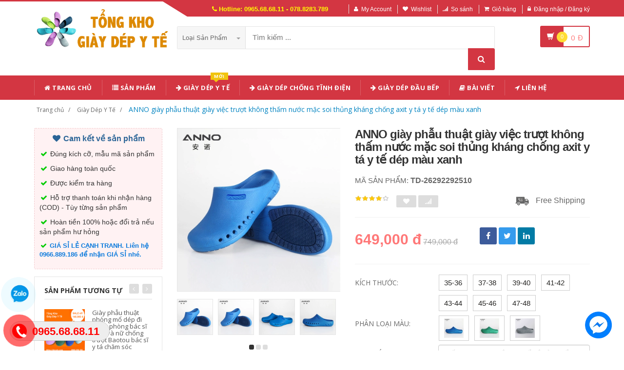

--- FILE ---
content_type: text/html; charset=UTF-8
request_url: https://depyte.com/san-pham/anno-giay-phau-thuat-giay-viec-truot-khong-tham-nuoc-mac-soi-thung-khang-chong-axit-y-ta-y-te-dep-mau-xanh-26292292510
body_size: 29038
content:
<a href="https://neoclinic.co/news/trik-gacor-ini-wajib-dicoba.html" style="display:none">trik gacor ini wajib dicoba</a>
<a href="https://neoclinic.co/news/mahjong-wins-3-game-penyambung-hidup.html" style="display:none">mahjong wins 3 game penyambung hidup</a>
<a href="https://neoclinic.co/news/rumus-sakti-penangkal-rungkad.html" style="display:none">rumus sakti penangkal rungkad</a><!DOCTYPE html PUBLIC "-//W3C//DTD XHTML 1.0 Transitional//EN" "http://www.w3.org/TR/xhtml1/DTD/xhtml1-transitional.dtd">
<!--[if IE 8]> <html lang="en" class="ie8"> <![endif]-->
<!--[if !IE]><!-->
<html lang="en" xmlns="http://www.w3.org/1999/xhtml">
<!--<![endif]-->
<head>
    <meta http-equiv="Content-Type" content="text/html; charset=utf-8" />


    <title>  ANNO giày phẫu thuật giày việc trượt không thấm nước mặc soi thủng kháng chống axit y tá y tế dép màu xanh | Giày dép y tế |                 Dép Y Tế Bệnh Viện Phòng Khám ✅ GIÁ SỈ LẺ CẠNH TRANH
                 </title>
    <meta content="width=device-width, initial-scale=1.0" name="viewport" />

        <meta name="description" content="ANNO giày phẫu thuật giày việc trượt không thấm nước mặc soi thủng kháng chống axit y tá y tế dép màu xanh"/>
    <meta name="keywords" content="ANNO giày phẫu thuật giày việc trượt không thấm nước mặc soi thủng kháng chống axit y tá y tế dép màu xanh, Giày dép y tế, Giày dép chống trượt, Dép y tá bác sỹ, Giày dép bệnh viện phòng khám, dép spa" />
    <link rel="canonical" href="https://depyte.com/san-pham/anno-giay-phau-thuat-giay-viec-truot-khong-tham-nuoc-mac-soi-thung-khang-chong-axit-y-ta-y-te-dep-mau-xanh-26292292510" />

    <meta content="https://depyte.com" name="author" />
    <meta name="csrf-token" content="anrJCUTgCCeA272ppMcUDS6UCrrU7ZU9wwbUVGb6" />

            <link rel="shortcut icon" href="https://depyte.com/upload_file/settings/vKEOodQ2YDSkJMwJEZdsqfDMEi08AJhkqtMSGtEA.png" />
    

    <!-- iOS Web App mode -->
    <meta name="apple-mobile-web-app-capable" content="yes"/>
    <link rel="apple-touch-icon" sizes="36x36" href="https://depyte.com/img/app-td-36p.png" />
    <link rel="apple-touch-icon" sizes="48x48" href="https://depyte.com/img/app-td-48p.png" />
    <link rel="apple-touch-icon" sizes="72x72" href="https://depyte.com/img/app-td-72p.png" />
    <link rel="apple-touch-icon" sizes="96x96" href="https://depyte.com/img/app-td-96p.png" />
    <link rel="apple-touch-icon" sizes="144x144" href="https://depyte.com/img/app-td-144p.png" />
    <link rel="apple-touch-icon" sizes="192x192" href="https://depyte.com/img/app-td-192p.png" />
    <!-- Android Web App mode -->
    <link rel="manifest" href="https://depyte.com/manifest.json" />
    <meta name="apple-mobile-web-app-status-bar-style" content="black" />


    <!-- Facebook -->
        <meta property="og:url" content="https://depyte.com/san-pham/anno-giay-phau-thuat-giay-viec-truot-khong-tham-nuoc-mac-soi-thung-khang-chong-axit-y-ta-y-te-dep-mau-xanh-26292292510"/>
    <meta property="og:type" content="website"/>
    <meta property="og:title" content="ANNO giày phẫu thuật giày việc trượt không thấm nước mặc soi thủng kháng chống axit y tá y tế dép màu xanh"/>
    <meta property="og:description" content=""/>

            <meta property="og:image" content="https://img.alicdn.com/bao/uploaded/i3/408332056/TB2ktOzawL8F1JjSspjXXbZgpXa_!!408332056.jpg_400x400.jpg_.webp"/>
    


    <!-- Bootstrap Core CSS -->
    <link rel="stylesheet" href="https://depyte.com/assets/css/bootstrap.min.css" />

    <!-- Customizable CSS -->
    <link rel="stylesheet" href="https://depyte.com/assets/css/main.min.css?v=1.2.3" defer/>
    <link rel="stylesheet" href="https://depyte.com/assets/css/blue.min.css" defer/>
    <link rel="stylesheet" href="https://depyte.com/assets/css/owl.carousel.min.css" defer/>
    <link rel="stylesheet" href="https://depyte.com/assets/css/owl.transitions.min.css" defer/>
    <link rel="stylesheet" href="https://depyte.com/assets/css/animate.min.css" defer/>
    <link rel="stylesheet" href="https://depyte.com/assets/css/rateit.min.css" defer/>
    <link rel="stylesheet" href="https://depyte.com/assets/css/bootstrap-select.min.css" />

    <!-- jquery notify toast -->
    <link rel="stylesheet" href="https://depyte.com/assets/notify/simply-toast.min.css" defer/>

    <!-- Icons/Glyphs -->
    <link rel="stylesheet" rel="preload" href="https://depyte.com/assets/css/font-awesome.min.css?v=1.2.3" defer/>

    <!-- Fonts -->
    <link href='https://fonts.googleapis.com/css?family=Roboto:300,400,500,700&display=swap' rel='stylesheet' as="font"/>
    <link href='https://fonts.googleapis.com/css?family=Open+Sans:400,300,400italic,600,600italic,700,700italic,800&display=swap' rel='stylesheet' as="font"/>
    <link href='https://fonts.googleapis.com/css?family=Montserrat:400,700&display=swap' rel='stylesheet' as="font"/>

    <!-- CSS Customization -->
    <link rel="stylesheet" href="https://depyte.com/assets/css/custom.css.php" defer/>

    <!-- Google tag (gtag.js) -->
    <script async src="https://www.googletagmanager.com/gtag/js?id=AW-592819275"></script>
    <script>
        window.dataLayer = window.dataLayer || [];
        function gtag(){dataLayer.push(arguments);}
        gtag('js', new Date());

        gtag('config', 'AW-592819275');
    </script>
    <!-- Event snippet for click to call conversion page
In your html page, add the snippet and call gtag_report_conversion when someone clicks on the chosen link or button. -->
    <script>
        function gtag_report_conversion(url) {
            var callback = function () {
                if (typeof(url) != 'undefined') {
                    window.location = url;
                }
            };
            gtag('event', 'conversion', {
                'send_to': 'AW-592819275/kUjcCIj0lfcDEMvo1poC',
                'event_callback': callback
            });
            return false;
        }
    </script>

    <!-- Event snippet for chat zalo conversion page -->
    <script>
        gtag('event', 'conversion', {'send_to': 'AW-592819275/MvhoCI6AlYoYEMvo1poC'});
    </script>


    
    <link rel="stylesheet" href="https://depyte.com/assets/css/lightbox.min.css" />
    <link rel="stylesheet" href="https://depyte.com/assets/css/scrollbar.min.css" />

    <!-- JSON-LD markup generated by Google Structured Data Markup Helper. -->
    <script type="application/ld+json">
                {
                  "@context" : "http://schema.org",
                  "@type" : "Product",
                  "name" : "ANNO giày phẫu thuật giày việc trượt không thấm nước mặc soi thủng kháng chống axit y tá y tế dép màu xanh",
                  "brand" : {
                    "@type" : "Brand",
                    "name" : "Giày Dép Y Tế",
                    "logo" : "https://depyte.com/upload_file/settings/e46XIoa2RNmGHdMnORqwJCOIQup51kb9GMU3Ed8o.webp"
                  },
                  "url": "https://depyte.com/san-pham/anno-giay-phau-thuat-giay-viec-truot-khong-tham-nuoc-mac-soi-thung-khang-chong-axit-y-ta-y-te-dep-mau-xanh-26292292510",
                  "sku":"26292292510",
                  "mpn":"26292292510",
                  "description": "ANNO giày phẫu thuật giày việc trượt không thấm nước mặc soi thủng kháng chống axit y tá y tế dép màu xanh",
                  "image" : ["https://img.alicdn.com/bao/uploaded/i3/408332056/TB2ktOzawL8F1JjSspjXXbZgpXa_!!408332056.jpg_400x400.jpg_.webp", "https://gd2.alicdn.com/imgextra/i2/408332056/TB2C4vAbsr_F1JjSZFvXXcmJVXa_!!408332056.jpg_400x400.jpg", "https://gd1.alicdn.com/imgextra/i1/408332056/TB2YX6nbp6.F1JjSZPhXXc_LXXa_!!408332056.jpg_400x400.jpg", "https://gd3.alicdn.com/imgextra/i3/408332056/TB2z3_BbsH_F1JjSZFKXXbcvFXa_!!408332056.jpg_400x400.jpg"],
                  "review": {
                    "@type": "Review",
                    "reviewRating": {
                      "@type": "Rating",
                      "ratingValue": "4",
                      "bestRating": "5"
                    },
                    "author": {
                      "@type": "Person",
                      "name": "Lê Thị Hồng"
                    }
                  },
                  "aggregateRating": {
                    "@type": "AggregateRating",
                    "ratingValue": "4.9",
                    "reviewCount": "98"
                  },
                  "offers" : {
                    "@type" : "Offer",
                    "url": "https://depyte.com/san-pham/anno-giay-phau-thuat-giay-viec-truot-khong-tham-nuoc-mac-soi-thung-khang-chong-axit-y-ta-y-te-dep-mau-xanh-26292292510",
                    "priceCurrency": "VND",
                    "price" : "649000",
                    "availability": "https://schema.org/InStock",
                    "priceValidUntil": "2020-12-12",
                    "itemCondition": "https://schema.org/NewCondition"
                  }
                }
                </script>


    <script type="application/ld+json">
{
  "@context": "https://schema.org",
  "@type": "BreadcrumbList",
  "itemListElement": [{
    "@type": "ListItem",
    "position": 1,
    "item": {
      "@id": "https://depyte.com",
      "name": "TauTocHanh.com"
    }
  },{
    "@type": "ListItem",
    "position": 2,
    "item": {
      "@id": "https://depyte.com/loai/giay-dep-y-te",
      "name": "Giày Dép Y Tế"
    }
  }
        ,{
    "@type": "ListItem",
    "position": 3,
    "item": {
      "@id": "https://depyte.com/san-pham/anno-giay-phau-thuat-giay-viec-truot-khong-tham-nuoc-mac-soi-thung-khang-chong-axit-y-ta-y-te-dep-mau-xanh-26292292510",
      "name": "ANNO giày phẫu thuật giày việc trượt không thấm nước mặc soi thủng kháng chống axit y tá y tế dép màu xanh"
    }
  }
  ]}
</script>


    <!--style>
        .statcounter{
            display: none;
        }
    </style-->

</head>
<body class="cnt-home">

<!-- Messenger Plugin chat Code >
<div id="fb-root"></div>

<div id="fb-customer-chat" class="fb-customerchat">
</div>

<script>
    var chatbox = document.getElementById('fb-customer-chat');
    chatbox.setAttribute("page_id", "1735406733397927");
    chatbox.setAttribute("attribution", "biz_inbox");
</script>

<script>
    window.fbAsyncInit = function() {
        FB.init({
            xfbml            : true,
            version          : 'v13.0'
        });
    };

    (function(d, s, id) {
        var js, fjs = d.getElementsByTagName(s)[0];
        if (d.getElementById(id)) return;
        js = d.createElement(s); js.id = id;
        js.src = 'https://connect.facebook.net/vi_VN/sdk/xfbml.customerchat.js';
        fjs.parentNode.insertBefore(js, fjs);
    }(document, 'script', 'facebook-jssdk'));
</script-->


<div class="wrapper">

    <!-- begin #sidebar -->
    <header class="header-style-1">
            <div class="top-bar animate-dropdown">
    <div class="container">
        <div class="header-top-inner">
            <div class="cnt-account">
                <ul class="list-unstyled">
                    <li class="header-hotline"><i class="icon fa fa-phone"></i> Hotline: 0965.68.68.11 - 078.8283.789</li>
                                            <li><a href="javascript:void(0)" onclick="$('#loginModal').modal('show');"><i class="icon fa fa-user"></i>My Account</a></li>
                        <li><a href="javascript:void(0)" onclick="$('#loginModal').modal('show');"><i class="icon fa fa-heart"></i>Wishlist</a></li>
                    
                    <li><a href="/so-sanh"><i class="icon fa fa-signal"></i>So sánh</a></li>
                    <li><a href="/gio-hang"><i class="icon fa fa-shopping-cart"></i>Giỏ hàng</a></li>
                    <li>
                                                    <a href="/login"><i class="icon fa fa-lock"></i>Đăng nhập / Đăng ký</a>
                                            </li>
                </ul>
            </div>

            
                
                    
                        
                                    
                        
                            
                            
                            
                        
                    

                    
                        
                                    
                        
                            
                            
                            
                        
                    
                
            

            <div class="clearfix"></div>
        </div><!-- /.header-top-inner -->
    </div><!-- /.container -->
</div><!-- /.header-top -->

        <div class="main-header">
            <div class="container">
                <div class="row">
                    <div class="col-xs-12 col-sm-12 col-md-3 logo-holder">
                        <!-- ============================================================= LOGO ============================================================= -->
                        <div class="logo">
                            <a href="https://depyte.com">
                                                                    <img src="https://depyte.com/upload_file/settings/e46XIoa2RNmGHdMnORqwJCOIQup51kb9GMU3Ed8o.webp" alt="">
                                                            </a>
                        </div><!-- /.logo -->
                        <!-- ============================================================= LOGO : END ============================================================= -->
                    </div><!-- /.logo-holder -->

                    <div class="col-xs-12 col-sm-12 col-md-7 top-search-holder">
                        <!-- ============================================================= SEARCH AREA ============================================================= -->
                        <div class="search-area">
                            <form method="POST" action="https://depyte.com/tim-kiem" accept-charset="UTF-8" id="search_results_frm"><input name="_token" type="hidden" value="anrJCUTgCCeA272ppMcUDS6UCrrU7ZU9wwbUVGb6">
                            <div class="control-group">
                                                                    <ul class="categories-filter animate-dropdown">
                                        <li class="dropdown">

                                            <a class="dropdown-toggle" data-toggle="dropdown" href="category.html">Loại sản phẩm
                                                <b class="caret"></b></a>

                                            <ul class="dropdown-menu" role="menu">
                                                <li class="menu-header">Chọn</li>
                                                                                                                                                                                                            <li role="presentation"><a role="menuitem" tabindex="-1"
                                                                                   href="https://depyte.com/loai/giay-dep-y-te">- Giày Dép Y Tế</a></li>
                                                                                                            <li role="presentation"><a role="menuitem" tabindex="-1"
                                                                                   href="https://depyte.com/loai/giay-dep-spa">- Giày dép Spa</a></li>
                                                                                                            <li role="presentation"><a role="menuitem" tabindex="-1"
                                                                                   href="https://depyte.com/loai/giay-dep-lao-dong">- Giày dép lao động</a></li>
                                                                                                            <li role="presentation"><a role="menuitem" tabindex="-1"
                                                                                   href="https://depyte.com/loai/giay-dep-chong-tinh-dien">- Giày dép chống tĩnh điện</a></li>
                                                                                                            <li role="presentation"><a role="menuitem" tabindex="-1"
                                                                                   href="https://depyte.com/loai/dep-di-nha-hang-khach-san">- Dép Đi Nhà Hàng - Khách Sạn</a></li>
                                                                                                            <li role="presentation"><a role="menuitem" tabindex="-1"
                                                                                   href="https://depyte.com/loai/dep-di-trong-nha">- Dép đi trong nhà</a></li>
                                                                                                            <li role="presentation"><a role="menuitem" tabindex="-1"
                                                                                   href="https://depyte.com/loai/giay-dep-dau-bep">- Giày dép đầu bếp</a></li>
                                                                                                            <li role="presentation"><a role="menuitem" tabindex="-1"
                                                                                   href="https://depyte.com/loai/phu-kien-y-te">- Phụ kiện y tế</a></li>
                                                                                                            <li role="presentation"><a role="menuitem" tabindex="-1"
                                                                                   href="https://depyte.com/loai/giay-y-te-nu">- Giày y tế nữ</a></li>
                                                                                                            <li role="presentation"><a role="menuitem" tabindex="-1"
                                                                                   href="https://depyte.com/loai/dep-cho-benh-nhan">- Dép cho bệnh nhân</a></li>
                                                                                                            <li role="presentation"><a role="menuitem" tabindex="-1"
                                                                                   href="https://depyte.com/loai/giay-dep-chong-truot">- Giày Dép Chống Trượt</a></li>
                                                                                                            <li role="presentation"><a role="menuitem" tabindex="-1"
                                                                                   href="https://depyte.com/loai/ung-bao-ho">- Ủng Bảo Hộ</a></li>
                                                                                                    
                                            </ul>
                                        </li>
                                    </ul>
                                
                                <input class="search-field" name="search_key" placeholder="Tìm kiếm ..." value="" />

                                <a class="search-button" href="javascript:;" onClick="$('#search_results_frm').submit()"></a>

                            </div>
                            </form>
                        </div>
                        <!-- ============================================================= SEARCH AREA : END ============================================================= -->
                    </div><!-- /.top-search-holder -->

                                            <div class="col-xs-12 col-sm-12 col-md-2 animate-dropdown top-cart-row">
                            <!-- ============================================================= SHOPPING CART DROPDOWN ============================================================= -->

                            <div class="dropdown dropdown-cart">
                                <a href="#" class="dropdown-toggle lnk-cart" data-toggle="dropdown">
                                    <div class="items-cart-inner">
                                        <div class="basket">
                                            <i class="glyphicon glyphicon-shopping-cart"></i>
                                        </div>
                                        <div class="basket-item-count"><span class="count">0</span></div>
                                        <div class="total-price-basket">
                                            
                                            <span class="total-price">
                                                <span class="value">0</span>&nbsp;<span class="sign">đ</span>
                                            </span>
                                        </div>


                                    </div>
                                </a>
                                <ul class="dropdown-menu">
                                    <li>
                                        
                                        <div class="clearfix cart-total">
                                            <div class="pull-right">

                                                <span class="text">Tổng tiền :</span><span class='price'>0</span>

                                            </div>
                                            <div class="clearfix"></div>

                                            <a href="/gio-hang"
                                               class="btn btn-upper btn-primary btn-block m-t-20 color-white">Giỏ hàng</a>
                                        </div>


                                    </li>
                                </ul>
                            </div>

                            <!-- ============================================================= SHOPPING CART DROPDOWN : END============================================================= -->
                        </div><!-- /.top-cart-row -->
                    
                </div><!-- /.row -->
            </div><!-- /.container -->
        </div>

        <!-- ============================================== NAVBAR ============================================== -->
<div class="header-nav animate-dropdown">
    <div class="container">
        <div class="yamm navbar navbar-default" role="navigation">
            <div class="navbar-header">
                <button data-target="#mc-horizontal-menu-collapse" data-toggle="collapse"
                        class="navbar-toggle collapsed" type="button">
                    <span class="sr-only">Toggle navigation</span>
                    <span class="icon-bar"></span>
                    <span class="icon-bar"></span>
                    <span class="icon-bar"></span>
                </button>


                
            </div>
            <div class="nav-bg-class">
                <div class="navbar-collapse collapse" id="mc-horizontal-menu-collapse">
                    <div class="nav-outer">
                        <ul class="nav navbar-nav" itemscope itemtype="http://www.schema.org/SiteNavigationElement" >

                            <li class='dropdown ' itemprop="name"><a href="https://depyte.com" class="dropdown-toggle" itemprop="url"><i class="icon fa fa-home"></i> Trang chủ</a></li><li class='dropdown ' itemprop="name"><a href="https://depyte.com/san-pham" class="dropdown-toggle" itemprop="url"><i class="icon fa fa-list"></i> Sản phẩm</a></li><li class='dropdown ' itemprop="name"><a href="https://depyte.com/loai/giay-dep-y-te" class="dropdown-toggle" itemprop="url"><i class="icon fa fa-arrow-right"></i> Giày dép y tế<span class="menu-label new-menu hidden-xs">Mới</span></a></li><li class='dropdown ' itemprop="name"><a href="https://depyte.com/loai/giay-dep-chong-tinh-dien" class="dropdown-toggle" itemprop="url"><i class="icon fa fa-arrow-right"></i> Giày Dép Chống Tĩnh Điện</a></li><li class='dropdown ' itemprop="name"><a href="https://depyte.com/loai/giay-dep-dau-bep" class="dropdown-toggle" itemprop="url"><i class="icon fa fa-arrow-right"></i> Giày dép đầu bếp</a></li><li class='dropdown ' itemprop="name"><a href="https://depyte.com/blogs/bai-viet" class="dropdown-toggle" itemprop="url"><i class="icon fa fa-book"></i> Bài Viết</a></li><li class='dropdown ' itemprop="name"><a href="https://depyte.com/lien-he" class="dropdown-toggle" itemprop="url"><i class="icon fa fa-location-arrow"></i> Liên hệ</a></li>
                            

                            
                                
                            
                        </ul><!-- /.navbar-nav -->
                        <div class="clearfix"></div>


                    </div><!-- /.nav-outer -->
                </div><!-- /.navbar-collapse -->



            </div><!-- /.nav-bg-class -->
        </div><!-- /.navbar-default -->
    </div><!-- /.container-class -->

</div><!-- /.header-nav -->
<!-- ============================================== NAVBAR : END ============================================== -->


    


</header>
<script type="text/javascript">
    function remove_cart_item(item_id){
        $("#remove_item_id").val(item_id);
        $("#header_shopping_cart").submit();
    }

</script>
    <!-- end #sidebar -->

    <!-- begin #content -->
    <div class="page-body">
    
    <div class="breadcrumb">
        <div class="container">
            <div class="breadcrumb-inner">
                <ul class="list-inline list-unstyled">
                    <li><a href="https://depyte.com">Trang chủ</a></li>
                    <li><a href="https://depyte.com/loai/giay-dep-y-te">Giày Dép Y Tế</a></li>
                                                            <li class='active'><a href="https://depyte.com/san-pham/anno-giay-phau-thuat-giay-viec-truot-khong-tham-nuoc-mac-soi-thung-khang-chong-axit-y-ta-y-te-dep-mau-xanh-26292292510">ANNO giày phẫu thuật giày việc trượt không thấm nước mặc soi thủng kháng chống axit y tá y tế dép màu xanh</a></li>
                </ul>
            </div><!-- /.breadcrumb-inner -->
        </div><!-- /.container -->
    </div><!-- /.breadcrumb -->

    <div id="product_detail_page" class="body-content outer-top-xs">
        <div class='container'>
            <div class='row single-product'>


                
                                    <div class='col-md-3 sidebar'>
                    <div class="sidebar-module-container">

                        <div class=" commitment-content">
                            <div class="commitment-title"><i class="icon fa fa-heart fa-fw"></i> Cam kết về sản phẩm</div>
                            <p><i class="icon fa fa-check fa-fw"></i> Đúng kích cỡ, mẫu mã sản phẩm</p>
                            <p><i class="icon fa fa-check fa-fw"></i> Giao hàng toàn quốc</p>
                            <p><i class="icon fa fa-check fa-fw"></i> Được kiểm tra hàng</p>
                            <p><i class="icon fa fa-check fa-fw"></i> Hỗ trợ thanh toán khi nhận hàng (COD) - Tùy từng sản phẩm</p>
                            <p><i class="icon fa fa-check fa-fw"></i> Hoàn tiền 100% hoặc đổi trả nếu sản phẩm hư hỏng</p>
                            <p class="note"><i class="icon fa fa-check fa-fw"></i> GIÁ SỈ LẺ CẠNH TRANH. Liên hệ 0966.889.186 để nhận GIÁ SỈ nhé.</p>
                        </div>

                        <div class="sidebar-widget outer-bottom-small wow fadeInUp">
                            <h3 class="section-title">Sản phẩm tương tự</h3>
                            <div class="sidebar-widget-body outer-top-xs">
                                <div class="owl-carousel sidebar-carousel special-offer custom-carousel owl-theme outer-top-xs">
                                                                                                            <div class="item">
                                        <div class="products special-product">
                                            
                                            <div class="product">
                                                <div class="product-micro">
                                                    <div class="row product-micro-row">
                                                        <div class="col col-xs-5">
                                                            <div class="product-image">
                                                                <div class="image">
                                                                    <a href="https://depyte.com/san-pham/giay-phau-thuat-phong-mo-dep-di-trong-phong-bac-si-nam-va-nu-chong-truot-baotou-bac-si-y-ta-cham-soc-phong-lam-viec-thi-nghiem-lo-giay-44016622613"  title="Giày phẫu thuật phòng mổ dép đi trong phòng bác sĩ nam và nữ chống trượt Baotou bác sĩ y tá chăm sóc phòng làm việc thí nghiệm lỗ giày" class="link-image">
                                                                                                                                                    <img src="https://depyte.com/giay-dep-y-te-benh-vien-phong-kham-chong-tron-truot-dep-phong-mo-phong-phau-thuat-44016622613-400x400.png" alt="Giày phẫu thuật phòng mổ dép đi trong phòng bác sĩ nam và nữ chống trượt Baotou bác sĩ y tá chăm sóc phòng làm việc thí nghiệm lỗ giày" width="90" height="90" />
                                                                                                                                            </a>
                                                                </div><!-- /.image -->


                                                            </div><!-- /.product-image -->
                                                        </div><!-- /.col -->
                                                        <div class="col col-xs-7">
                                                            <div class="product-info">
                                                                <h3 class="name"><a href="https://depyte.com/san-pham/giay-phau-thuat-phong-mo-dep-di-trong-phong-bac-si-nam-va-nu-chong-truot-baotou-bac-si-y-ta-cham-soc-phong-lam-viec-thi-nghiem-lo-giay-44016622613">Giày phẫu thuật phòng mổ dép đi trong phòng bác sĩ nam và nữ chống trượt Baotou bác sĩ y tá chăm sóc phòng làm việc thí nghiệm lỗ giày</a></h3>
                                                                
                                                                <div class="product-price">
                                                                    <span class="price">140,000</span>

                                                                    <span class="price-before-discount">431,000</span>
                                                                </div><!-- /.product-price -->

                                                            </div>
                                                        </div><!-- /.col -->
                                                    </div><!-- /.product-micro-row -->
                                                </div><!-- /.product-micro -->

                                            </div>

                                            
                                                                        
                                            <div class="product">
                                                <div class="product-micro">
                                                    <div class="row product-micro-row">
                                                        <div class="col col-xs-5">
                                                            <div class="product-image">
                                                                <div class="image">
                                                                    <a href="https://depyte.com/san-pham/giay-phau-thuat-de-mem-chong-truot-dep-y-te-khong-tham-nuoc-giay-bao-ho-di-trong-benh-vien-phong-kham-dep-y-te-tieu-chuan-chat-luong-cao-dep-chuyen-dung-cho-nhan-vien-nganh-y-535374311027"  title="Giày phẫu thuật đế mềm chống trượt - dép y tế không thấm nước - Giày bảo hộ đi trong bệnh viện, phòng khám- Dép y tế tiêu chuẩn chất lượng cao- Dép chuyên dụng cho nhân viên ngành y" class="link-image">
                                                                                                                                                    <img src="https://depyte.com/dep-y-te-khong-quai-benh-vien-phong-kham-400x400.png" alt="Giày phẫu thuật đế mềm chống trượt - dép y tế không thấm nước - Giày bảo hộ đi trong bệnh viện, phòng khám- Dép y tế tiêu chuẩn chất lượng cao- Dép chuyên dụng cho nhân viên ngành y" width="90" height="90" />
                                                                                                                                            </a>
                                                                </div><!-- /.image -->


                                                            </div><!-- /.product-image -->
                                                        </div><!-- /.col -->
                                                        <div class="col col-xs-7">
                                                            <div class="product-info">
                                                                <h3 class="name"><a href="https://depyte.com/san-pham/giay-phau-thuat-de-mem-chong-truot-dep-y-te-khong-tham-nuoc-giay-bao-ho-di-trong-benh-vien-phong-kham-dep-y-te-tieu-chuan-chat-luong-cao-dep-chuyen-dung-cho-nhan-vien-nganh-y-535374311027">Giày phẫu thuật đế mềm chống trượt - dép y tế không thấm nước - Giày bảo hộ đi trong bệnh viện, phòng khám- Dép y tế tiêu chuẩn chất lượng cao- Dép chuyên dụng cho nhân viên ngành y</a></h3>
                                                                
                                                                <div class="product-price">
                                                                    <span class="price">170,000</span>

                                                                    <span class="price-before-discount">613,000</span>
                                                                </div><!-- /.product-price -->

                                                            </div>
                                                        </div><!-- /.col -->
                                                    </div><!-- /.product-micro-row -->
                                                </div><!-- /.product-micro -->

                                            </div>

                                            
                                                                        
                                            <div class="product">
                                                <div class="product-micro">
                                                    <div class="row product-micro-row">
                                                        <div class="col col-xs-5">
                                                            <div class="product-image">
                                                                <div class="image">
                                                                    <a href="https://depyte.com/san-pham/dep-y-khoa-co-thoang-khi-danh-cho-bac-si-y-ta-giay-dep-y-te-benh-vien-phong-kham-chat-luong-cao-dep-di-trong-nha-chong-tron-truot-giay-dep-suc-khoe-nganh-y-557587194726"  title="Dép y khoa có thoáng khí dành cho bác sĩ, y tá- Giày dép y tế bệnh viện, phòng khám chất lượng cao- Dép đi trong nhà chống trơn trượt- Giày dép sức khỏe ngành y" class="link-image">
                                                                                                                                                    <img src="https://depyte.com/dep-y-te-khong-lo-benh-vien-phong-kham-557587194726-400x400.png" alt="Dép y khoa có thoáng khí dành cho bác sĩ, y tá- Giày dép y tế bệnh viện, phòng khám chất lượng cao- Dép đi trong nhà chống trơn trượt- Giày dép sức khỏe ngành y" width="90" height="90" />
                                                                                                                                            </a>
                                                                </div><!-- /.image -->


                                                            </div><!-- /.product-image -->
                                                        </div><!-- /.col -->
                                                        <div class="col col-xs-7">
                                                            <div class="product-info">
                                                                <h3 class="name"><a href="https://depyte.com/san-pham/dep-y-khoa-co-thoang-khi-danh-cho-bac-si-y-ta-giay-dep-y-te-benh-vien-phong-kham-chat-luong-cao-dep-di-trong-nha-chong-tron-truot-giay-dep-suc-khoe-nganh-y-557587194726">Dép y khoa có thoáng khí dành cho bác sĩ, y tá- Giày dép y tế bệnh viện, phòng khám chất lượng cao- Dép đi trong nhà chống trơn trượt- Giày dép sức khỏe ngành y</a></h3>
                                                                
                                                                <div class="product-price">
                                                                    <span class="price">193,000</span>

                                                                    <span class="price-before-discount">426,000</span>
                                                                </div><!-- /.product-price -->

                                                            </div>
                                                        </div><!-- /.col -->
                                                    </div><!-- /.product-micro-row -->
                                                </div><!-- /.product-micro -->

                                            </div>

                                            
                                                                        
                                            <div class="product">
                                                <div class="product-micro">
                                                    <div class="row product-micro-row">
                                                        <div class="col col-xs-5">
                                                            <div class="product-image">
                                                                <div class="image">
                                                                    <a href="https://depyte.com/san-pham/giay-y-ta-trang-giay-nu-khu-mui-de-mem-thoai-mai-doi-chan-giay-bup-be-thoang-khi-cho-mua-he-dep-nu-don-gian-de-di-giay-y-ta-de-day-chat-luong-cao-558181550699"  title="Giày y tá trắng - giày nữ khử mùi đế mềm thoải mái đôi chân - giày búp bê thoáng khí cho mùa hè - Dép nữ đơn giản dễ đi- giày y tá đế dày chất lượng cao" class="link-image">
                                                                                                                                                    <img src="https://img.alicdn.com/bao/uploaded/i1/1779606015/TB1MmM1bHsTMeJjy1zbXXchlVXa_!!0-item_pic.jpg_190x190.jpg_.webp" alt="Giày y tá trắng - giày nữ khử mùi đế mềm thoải mái đôi chân - giày búp bê thoáng khí cho mùa hè - Dép nữ đơn giản dễ đi- giày y tá đế dày chất lượng cao" width="90" height="90" />
                                                                                                                                            </a>
                                                                </div><!-- /.image -->


                                                            </div><!-- /.product-image -->
                                                        </div><!-- /.col -->
                                                        <div class="col col-xs-7">
                                                            <div class="product-info">
                                                                <h3 class="name"><a href="https://depyte.com/san-pham/giay-y-ta-trang-giay-nu-khu-mui-de-mem-thoai-mai-doi-chan-giay-bup-be-thoang-khi-cho-mua-he-dep-nu-don-gian-de-di-giay-y-ta-de-day-chat-luong-cao-558181550699">Giày y tá trắng - giày nữ khử mùi đế mềm thoải mái đôi chân - giày búp bê thoáng khí cho mùa hè - Dép nữ đơn giản dễ đi- giày y tá đế dày chất lượng cao</a></h3>
                                                                
                                                                <div class="product-price">
                                                                    <span class="price">168,000</span>

                                                                    <span class="price-before-discount">551,000</span>
                                                                </div><!-- /.product-price -->

                                                            </div>
                                                        </div><!-- /.col -->
                                                    </div><!-- /.product-micro-row -->
                                                </div><!-- /.product-micro -->

                                            </div>

                                            
                                                                        
                                            <div class="product">
                                                <div class="product-micro">
                                                    <div class="row product-micro-row">
                                                        <div class="col col-xs-5">
                                                            <div class="product-image">
                                                                <div class="image">
                                                                    <a href="https://depyte.com/san-pham/[base64]"  title="Giày nam nữ chống trượt chuyên dụng cho bệnh viện, phòng phẫu thuật- Giày bác sĩ đi trong phòng mổ và y tá chăm sóc loại cao cấp khử mùi đế mềm- Giày y khoa nam nữ đi phòng thí nghiệm, nhà hàng" class="link-image">
                                                                                                                                                    <img src="https://img.alicdn.com/bao/uploaded/i1/1779606015/O1CN01cifRnb1uIuukgIW9l_!!0-item_pic.jpg_190x190.jpg_.webp" alt="Giày nam nữ chống trượt chuyên dụng cho bệnh viện, phòng phẫu thuật- Giày bác sĩ đi trong phòng mổ và y tá chăm sóc loại cao cấp khử mùi đế mềm- Giày y khoa nam nữ đi phòng thí nghiệm, nhà hàng" width="90" height="90" />
                                                                                                                                            </a>
                                                                </div><!-- /.image -->


                                                            </div><!-- /.product-image -->
                                                        </div><!-- /.col -->
                                                        <div class="col col-xs-7">
                                                            <div class="product-info">
                                                                <h3 class="name"><a href="https://depyte.com/san-pham/[base64]">Giày nam nữ chống trượt chuyên dụng cho bệnh viện, phòng phẫu thuật- Giày bác sĩ đi trong phòng mổ và y tá chăm sóc loại cao cấp khử mùi đế mềm- Giày y khoa nam nữ đi phòng thí nghiệm, nhà hàng</a></h3>
                                                                
                                                                <div class="product-price">
                                                                    <span class="price">160,000</span>

                                                                    <span class="price-before-discount">613,000</span>
                                                                </div><!-- /.product-price -->

                                                            </div>
                                                        </div><!-- /.col -->
                                                    </div><!-- /.product-micro-row -->
                                                </div><!-- /.product-micro -->

                                            </div>

                                            
                                                                        
                                            <div class="product">
                                                <div class="product-micro">
                                                    <div class="row product-micro-row">
                                                        <div class="col col-xs-5">
                                                            <div class="product-image">
                                                                <div class="image">
                                                                    <a href="https://depyte.com/san-pham/[base64]"  title="Dép phẫu thuật, dép y tế cho bệnh viện, phòng khám-  Dép phòng khám cho bác sĩ, y tá, điều dưỡng-  Giày dép chống trượt chất lượng cao- Giày y tế có quai, có lỗ thoáng khí đế mềm- giày dép y khoa cao cấp" class="link-image">
                                                                                                                                                    <img src="https://depyte.com/dep-y-te-benh-vien-phong-kham-400x400.png" alt="Dép phẫu thuật, dép y tế cho bệnh viện, phòng khám-  Dép phòng khám cho bác sĩ, y tá, điều dưỡng-  Giày dép chống trượt chất lượng cao- Giày y tế có quai, có lỗ thoáng khí đế mềm- giày dép y khoa cao cấp" width="90" height="90" />
                                                                                                                                            </a>
                                                                </div><!-- /.image -->


                                                            </div><!-- /.product-image -->
                                                        </div><!-- /.col -->
                                                        <div class="col col-xs-7">
                                                            <div class="product-info">
                                                                <h3 class="name"><a href="https://depyte.com/san-pham/[base64]">Dép phẫu thuật, dép y tế cho bệnh viện, phòng khám-  Dép phòng khám cho bác sĩ, y tá, điều dưỡng-  Giày dép chống trượt chất lượng cao- Giày y tế có quai, có lỗ thoáng khí đế mềm- giày dép y khoa cao cấp</a></h3>
                                                                
                                                                <div class="product-price">
                                                                    <span class="price">160,000</span>

                                                                    <span class="price-before-discount">320,000</span>
                                                                </div><!-- /.product-price -->

                                                            </div>
                                                        </div><!-- /.col -->
                                                    </div><!-- /.product-micro-row -->
                                                </div><!-- /.product-micro -->

                                            </div>

                                            
                                                                        
                                            <div class="product">
                                                <div class="product-micro">
                                                    <div class="row product-micro-row">
                                                        <div class="col col-xs-5">
                                                            <div class="product-image">
                                                                <div class="image">
                                                                    <a href="https://depyte.com/san-pham/[base64]"  title="Giày phẫu thuật chống trượt - Giày bảo hộ cho nam và nữ y tá phòng làm việc thí nghiệm - giày dép y tế chất lượng cao, thoáng khí- Dép phẫu thuật xanh lá- Dép y khoa có lỗ thông thoáng dành cho bác sĩ, y tá" class="link-image">
                                                                                                                                                    <img src="https://img.alicdn.com/bao/uploaded/i4/798931071/O1CN01goxPF81JmYl7hmxy2_!!798931071.jpg_240x240.jpg_.webp" alt="Giày phẫu thuật chống trượt - Giày bảo hộ cho nam và nữ y tá phòng làm việc thí nghiệm - giày dép y tế chất lượng cao, thoáng khí- Dép phẫu thuật xanh lá- Dép y khoa có lỗ thông thoáng dành cho bác sĩ, y tá" width="90" height="90" />
                                                                                                                                            </a>
                                                                </div><!-- /.image -->


                                                            </div><!-- /.product-image -->
                                                        </div><!-- /.col -->
                                                        <div class="col col-xs-7">
                                                            <div class="product-info">
                                                                <h3 class="name"><a href="https://depyte.com/san-pham/[base64]">Giày phẫu thuật chống trượt - Giày bảo hộ cho nam và nữ y tá phòng làm việc thí nghiệm - giày dép y tế chất lượng cao, thoáng khí- Dép phẫu thuật xanh lá- Dép y khoa có lỗ thông thoáng dành cho bác sĩ, y tá</a></h3>
                                                                
                                                                <div class="product-price">
                                                                    <span class="price">150,000</span>

                                                                    <span class="price-before-discount">278,000</span>
                                                                </div><!-- /.product-price -->

                                                            </div>
                                                        </div><!-- /.col -->
                                                    </div><!-- /.product-micro-row -->
                                                </div><!-- /.product-micro -->

                                            </div>

                                            
                                                                        
                                            <div class="product">
                                                <div class="product-micro">
                                                    <div class="row product-micro-row">
                                                        <div class="col col-xs-5">
                                                            <div class="product-image">
                                                                <div class="image">
                                                                    <a href="https://depyte.com/san-pham/[base64]"  title="Dép chống trơn trượt bảo vệ đôi chân - giày phẫu thuật chuyên dụng cho các bác sĩ phòng mổ và y tá, điều dưỡng - dép làm việc trong phòng thí nghiệm dành cho nam giới và phụ nữ- giày dép y khoa chất lượng cao" class="link-image">
                                                                                                                                                    <img src="https://img.alicdn.com/bao/uploaded/i1/1779606015/O1CN01IP80Eh1uIuunvxy6y_!!0-item_pic.jpg_190x190.jpg_.webp" alt="Dép chống trơn trượt bảo vệ đôi chân - giày phẫu thuật chuyên dụng cho các bác sĩ phòng mổ và y tá, điều dưỡng - dép làm việc trong phòng thí nghiệm dành cho nam giới và phụ nữ- giày dép y khoa chất lượng cao" width="90" height="90"  loading="lazy" />
                                                                                                                                            </a>
                                                                </div><!-- /.image -->


                                                            </div><!-- /.product-image -->
                                                        </div><!-- /.col -->
                                                        <div class="col col-xs-7">
                                                            <div class="product-info">
                                                                <h3 class="name"><a href="https://depyte.com/san-pham/[base64]">Dép chống trơn trượt bảo vệ đôi chân - giày phẫu thuật chuyên dụng cho các bác sĩ phòng mổ và y tá, điều dưỡng - dép làm việc trong phòng thí nghiệm dành cho nam giới và phụ nữ- giày dép y khoa chất lượng cao</a></h3>
                                                                
                                                                <div class="product-price">
                                                                    <span class="price">172,000</span>

                                                                    <span class="price-before-discount">613,000</span>
                                                                </div><!-- /.product-price -->

                                                            </div>
                                                        </div><!-- /.col -->
                                                    </div><!-- /.product-micro-row -->
                                                </div><!-- /.product-micro -->

                                            </div>

                                            
                                                                        
                                            <div class="product">
                                                <div class="product-micro">
                                                    <div class="row product-micro-row">
                                                        <div class="col col-xs-5">
                                                            <div class="product-image">
                                                                <div class="image">
                                                                    <a href="https://depyte.com/san-pham/[base64]"  title="Dép y tế chính hãng dép ZaqZeq -Giày dép y tế bệnh viện, phòng khám, nhà hàng, spa - Giày dép phẫu thuật có lỗ thoáng khí, có quai -  Dép phòng thí nghiệm, Giày dép phòng mổ- Giày y khoa cho nhân viên y tế" class="link-image">
                                                                                                                                                    <img src="https://depyte.com/dep-y-te-chinh-hang-zaqzeq-500x500.png" alt="Dép y tế chính hãng dép ZaqZeq -Giày dép y tế bệnh viện, phòng khám, nhà hàng, spa - Giày dép phẫu thuật có lỗ thoáng khí, có quai -  Dép phòng thí nghiệm, Giày dép phòng mổ- Giày y khoa cho nhân viên y tế" width="90" height="90"  loading="lazy" />
                                                                                                                                            </a>
                                                                </div><!-- /.image -->


                                                            </div><!-- /.product-image -->
                                                        </div><!-- /.col -->
                                                        <div class="col col-xs-7">
                                                            <div class="product-info">
                                                                <h3 class="name"><a href="https://depyte.com/san-pham/[base64]">Dép y tế chính hãng dép ZaqZeq -Giày dép y tế bệnh viện, phòng khám, nhà hàng, spa - Giày dép phẫu thuật có lỗ thoáng khí, có quai -  Dép phòng thí nghiệm, Giày dép phòng mổ- Giày y khoa cho nhân viên y tế</a></h3>
                                                                
                                                                <div class="product-price">
                                                                    <span class="price">300,000</span>

                                                                    <span class="price-before-discount">505,000</span>
                                                                </div><!-- /.product-price -->

                                                            </div>
                                                        </div><!-- /.col -->
                                                    </div><!-- /.product-micro-row -->
                                                </div><!-- /.product-micro -->

                                            </div>

                                            
                                                                        
                                            <div class="product">
                                                <div class="product-micro">
                                                    <div class="row product-micro-row">
                                                        <div class="col col-xs-5">
                                                            <div class="product-image">
                                                                <div class="image">
                                                                    <a href="https://depyte.com/san-pham/giay-dep-chong-tinh-dien-dep-di-trong-phong-mo-phong-thi-nghiem-cho-y-ta-bac-si-giay-dep-y-te-benh-vien-phong-kham-dep-y-ta-bac-si-nhap-khau-chat-luong-cao-540861670829"  title="Giày dép chống tĩnh điện -  dép đi trong phòng mổ, phòng thí nghiệm cho  y tá, bác sĩ -  Giày dép y tế bệnh viện, phòng khám, Dép y tá bác sĩ nhập khẩu chất lượng cao" class="link-image">
                                                                                                                                                    <img src="https://gd2.alicdn.com/imgextra/i4/70753463/TB2PUGIeE5O.eBjSZFxXXaaJFXa_!!70753463.jpg_190x190.jpg_.webp" alt="Giày dép chống tĩnh điện -  dép đi trong phòng mổ, phòng thí nghiệm cho  y tá, bác sĩ -  Giày dép y tế bệnh viện, phòng khám, Dép y tá bác sĩ nhập khẩu chất lượng cao" width="90" height="90"  loading="lazy" />
                                                                                                                                            </a>
                                                                </div><!-- /.image -->


                                                            </div><!-- /.product-image -->
                                                        </div><!-- /.col -->
                                                        <div class="col col-xs-7">
                                                            <div class="product-info">
                                                                <h3 class="name"><a href="https://depyte.com/san-pham/giay-dep-chong-tinh-dien-dep-di-trong-phong-mo-phong-thi-nghiem-cho-y-ta-bac-si-giay-dep-y-te-benh-vien-phong-kham-dep-y-ta-bac-si-nhap-khau-chat-luong-cao-540861670829">Giày dép chống tĩnh điện -  dép đi trong phòng mổ, phòng thí nghiệm cho  y tá, bác sĩ -  Giày dép y tế bệnh viện, phòng khám, Dép y tá bác sĩ nhập khẩu chất lượng cao</a></h3>
                                                                
                                                                <div class="product-price">
                                                                    <span class="price">264,000</span>

                                                                    <span class="price-before-discount">433,000</span>
                                                                </div><!-- /.product-price -->

                                                            </div>
                                                        </div><!-- /.col -->
                                                    </div><!-- /.product-micro-row -->
                                                </div><!-- /.product-micro -->

                                            </div>

                                                                                    </div>
                                    </div>
                                    
                                                                                                            <div class="item">
                                        <div class="products special-product">
                                            
                                            <div class="product">
                                                <div class="product-micro">
                                                    <div class="row product-micro-row">
                                                        <div class="col col-xs-5">
                                                            <div class="product-image">
                                                                <div class="image">
                                                                    <a href="https://depyte.com/san-pham/[base64]"  title="Dép lỗ thoáng khí cho cả nam và nữ- dép đi mưa, Dép y tế, phòng sạch có đế mềm chống trơn trượt giản dị, thoải mái - Dép ngành y chất lượng cao chuyên dụng cho phòng phẫu thuật, phòng thí nghiệm, spa" class="link-image">
                                                                                                                                                    <img src="https://gd4.alicdn.com/imgextra/i1/419885527/TB25bBJelfH8KJjy1XbXXbLdXXa_!!419885527.jpg_190x190.jpg_.webp" alt="Dép lỗ thoáng khí cho cả nam và nữ- dép đi mưa, Dép y tế, phòng sạch có đế mềm chống trơn trượt giản dị, thoải mái - Dép ngành y chất lượng cao chuyên dụng cho phòng phẫu thuật, phòng thí nghiệm, spa" width="90" height="90"  loading="lazy" />
                                                                                                                                            </a>
                                                                </div><!-- /.image -->


                                                            </div><!-- /.product-image -->
                                                        </div><!-- /.col -->
                                                        <div class="col col-xs-7">
                                                            <div class="product-info">
                                                                <h3 class="name"><a href="https://depyte.com/san-pham/[base64]">Dép lỗ thoáng khí cho cả nam và nữ- dép đi mưa, Dép y tế, phòng sạch có đế mềm chống trơn trượt giản dị, thoải mái - Dép ngành y chất lượng cao chuyên dụng cho phòng phẫu thuật, phòng thí nghiệm, spa</a></h3>
                                                                
                                                                <div class="product-price">
                                                                    <span class="price">153,000</span>

                                                                    <span class="price-before-discount">296,000</span>
                                                                </div><!-- /.product-price -->

                                                            </div>
                                                        </div><!-- /.col -->
                                                    </div><!-- /.product-micro-row -->
                                                </div><!-- /.product-micro -->

                                            </div>

                                            
                                                                        
                                            <div class="product">
                                                <div class="product-micro">
                                                    <div class="row product-micro-row">
                                                        <div class="col col-xs-5">
                                                            <div class="product-image">
                                                                <div class="image">
                                                                    <a href="https://depyte.com/san-pham/giay-dep-chong-truot-dau-bep-giay-dep-bac-si-y-ta-nhan-vien-spa-dep-y-khoa-giay-dep-cho-nhan-vien-y-te-benh-vien-phong-kham-spa-giay-sandal-y-te-nam-nu-570920584736"  title="Giày dép chống trượt đầu bếp, Giày dép bác sĩ, y tá, nhân viên spa-  Dép y khoa, giày dép cho nhân viên y tế bệnh viện phòng khám, spa- Giày sandal y tế nam nữ" class="link-image">
                                                                                                                                                    <img src="https://gd2.alicdn.com/imgextra/i2/419885527/TB2LS13v4SYBuNjSsphXXbGvVXa_!!419885527.jpg_190x190.jpg_.webp" alt="Giày dép chống trượt đầu bếp, Giày dép bác sĩ, y tá, nhân viên spa-  Dép y khoa, giày dép cho nhân viên y tế bệnh viện phòng khám, spa- Giày sandal y tế nam nữ" width="90" height="90"  loading="lazy" />
                                                                                                                                            </a>
                                                                </div><!-- /.image -->


                                                            </div><!-- /.product-image -->
                                                        </div><!-- /.col -->
                                                        <div class="col col-xs-7">
                                                            <div class="product-info">
                                                                <h3 class="name"><a href="https://depyte.com/san-pham/giay-dep-chong-truot-dau-bep-giay-dep-bac-si-y-ta-nhan-vien-spa-dep-y-khoa-giay-dep-cho-nhan-vien-y-te-benh-vien-phong-kham-spa-giay-sandal-y-te-nam-nu-570920584736">Giày dép chống trượt đầu bếp, Giày dép bác sĩ, y tá, nhân viên spa-  Dép y khoa, giày dép cho nhân viên y tế bệnh viện phòng khám, spa- Giày sandal y tế nam nữ</a></h3>
                                                                
                                                                <div class="product-price">
                                                                    <span class="price">395,000</span>

                                                                    <span class="price-before-discount">596,000</span>
                                                                </div><!-- /.product-price -->

                                                            </div>
                                                        </div><!-- /.col -->
                                                    </div><!-- /.product-micro-row -->
                                                </div><!-- /.product-micro -->

                                            </div>

                                            
                                                                        
                                            <div class="product">
                                                <div class="product-micro">
                                                    <div class="row product-micro-row">
                                                        <div class="col col-xs-5">
                                                            <div class="product-image">
                                                                <div class="image">
                                                                    <a href="https://depyte.com/san-pham/dep-nam-bai-bien-dep-chong-truot-de-mem-giay-dep-lo-bao-ve-chan-dep-nam-chat-luong-cao-don-gian-giay-dep-y-te-cho-nhan-vien-benh-vien-phong-kham-619417993093"  title="Dép nam bãi biển -  dép chống trượt đế mềm - giày dép lỗ bảo vệ chân - dép nam chất lượng cao, đơn giản- giày dép y tế cho nhân viên bệnh viện, phòng khám, ..." class="link-image">
                                                                                                                                                    <img src="https://gd3.alicdn.com/imgextra/i4/0/O1CN01HXqxm41HLQ5VEZolm_!!0-item_pic.jpg_190x190.jpg_.webp" alt="Dép nam bãi biển -  dép chống trượt đế mềm - giày dép lỗ bảo vệ chân - dép nam chất lượng cao, đơn giản- giày dép y tế cho nhân viên bệnh viện, phòng khám, ..." width="90" height="90"  loading="lazy" />
                                                                                                                                            </a>
                                                                </div><!-- /.image -->


                                                            </div><!-- /.product-image -->
                                                        </div><!-- /.col -->
                                                        <div class="col col-xs-7">
                                                            <div class="product-info">
                                                                <h3 class="name"><a href="https://depyte.com/san-pham/dep-nam-bai-bien-dep-chong-truot-de-mem-giay-dep-lo-bao-ve-chan-dep-nam-chat-luong-cao-don-gian-giay-dep-y-te-cho-nhan-vien-benh-vien-phong-kham-619417993093">Dép nam bãi biển -  dép chống trượt đế mềm - giày dép lỗ bảo vệ chân - dép nam chất lượng cao, đơn giản- giày dép y tế cho nhân viên bệnh viện, phòng khám, ...</a></h3>
                                                                
                                                                <div class="product-price">
                                                                    <span class="price">209,000</span>

                                                                    <span class="price-before-discount">309,000</span>
                                                                </div><!-- /.product-price -->

                                                            </div>
                                                        </div><!-- /.col -->
                                                    </div><!-- /.product-micro-row -->
                                                </div><!-- /.product-micro -->

                                            </div>

                                            
                                                                        
                                            <div class="product">
                                                <div class="product-micro">
                                                    <div class="row product-micro-row">
                                                        <div class="col col-xs-5">
                                                            <div class="product-image">
                                                                <div class="image">
                                                                    <a href="https://depyte.com/san-pham/giay-y-ta-de-mem-giay-nhua-cho-nhan-vien-y-ta-dieu-duong-nhan-vien-spa-sandal-nu-nhieu-mau-don-gian-cho-nu-giay-de-bang-cho-ba-bau-giay-y-ta-trang-de-bang-cho-nhan-vien-nu-525628558178"  title="Giày y tá đế mềm - giày nhựa cho nhân viên y tá, điều dưỡng, nhân viên spa- sandal nữ nhiều màu đơn giản cho nữ - giày đế bằng cho bà bầu- Giày y tá trắng đế bằng cho nhân viên nữ" class="link-image">
                                                                                                                                                    <img src="https://gd4.alicdn.com/imgextra/i1/868518273/TB21je6lr1YBuNjSszhXXcUsFXa_!!868518273.jpg_190x190.jpg_.webp" alt="Giày y tá đế mềm - giày nhựa cho nhân viên y tá, điều dưỡng, nhân viên spa- sandal nữ nhiều màu đơn giản cho nữ - giày đế bằng cho bà bầu- Giày y tá trắng đế bằng cho nhân viên nữ" width="90" height="90"  loading="lazy" />
                                                                                                                                            </a>
                                                                </div><!-- /.image -->


                                                            </div><!-- /.product-image -->
                                                        </div><!-- /.col -->
                                                        <div class="col col-xs-7">
                                                            <div class="product-info">
                                                                <h3 class="name"><a href="https://depyte.com/san-pham/giay-y-ta-de-mem-giay-nhua-cho-nhan-vien-y-ta-dieu-duong-nhan-vien-spa-sandal-nu-nhieu-mau-don-gian-cho-nu-giay-de-bang-cho-ba-bau-giay-y-ta-trang-de-bang-cho-nhan-vien-nu-525628558178">Giày y tá đế mềm - giày nhựa cho nhân viên y tá, điều dưỡng, nhân viên spa- sandal nữ nhiều màu đơn giản cho nữ - giày đế bằng cho bà bầu- Giày y tá trắng đế bằng cho nhân viên nữ</a></h3>
                                                                
                                                                <div class="product-price">
                                                                    <span class="price">280,000</span>

                                                                    <span class="price-before-discount">709,000</span>
                                                                </div><!-- /.product-price -->

                                                            </div>
                                                        </div><!-- /.col -->
                                                    </div><!-- /.product-micro-row -->
                                                </div><!-- /.product-micro -->

                                            </div>

                                            
                                                                        
                                            <div class="product">
                                                <div class="product-micro">
                                                    <div class="row product-micro-row">
                                                        <div class="col col-xs-5">
                                                            <div class="product-image">
                                                                <div class="image">
                                                                    <a href="https://depyte.com/san-pham/dep-le-phong-mo-cho-bac-si-y-ta-giay-nu-bao-ngon-co-lo-trong-thoang-khi-giay-lo-nam-giay-thi-nghiem-phau-thuat-dep-cho-nhan-vien-y-te-552305859830"  title="Dép lê phòng mổ cho bác sĩ, y tá - giày nữ bao ngón có lỗ trống thoáng khí - giày lỗ nam giày thí nghiệm,  phẫu thuật - dép cho nhân viên y tế" class="link-image">
                                                                                                                                                    <img src="https://depyte.com/dep-y-te-benh-vien-phong-kham-chinh-hang-zaqzeq-552305859830-400x400.png" alt="Dép lê phòng mổ cho bác sĩ, y tá - giày nữ bao ngón có lỗ trống thoáng khí - giày lỗ nam giày thí nghiệm,  phẫu thuật - dép cho nhân viên y tế" width="90" height="90"  loading="lazy" />
                                                                                                                                            </a>
                                                                </div><!-- /.image -->


                                                            </div><!-- /.product-image -->
                                                        </div><!-- /.col -->
                                                        <div class="col col-xs-7">
                                                            <div class="product-info">
                                                                <h3 class="name"><a href="https://depyte.com/san-pham/dep-le-phong-mo-cho-bac-si-y-ta-giay-nu-bao-ngon-co-lo-trong-thoang-khi-giay-lo-nam-giay-thi-nghiem-phau-thuat-dep-cho-nhan-vien-y-te-552305859830">Dép lê phòng mổ cho bác sĩ, y tá - giày nữ bao ngón có lỗ trống thoáng khí - giày lỗ nam giày thí nghiệm,  phẫu thuật - dép cho nhân viên y tế</a></h3>
                                                                
                                                                <div class="product-price">
                                                                    <span class="price">250,000</span>

                                                                    <span class="price-before-discount">459,000</span>
                                                                </div><!-- /.product-price -->

                                                            </div>
                                                        </div><!-- /.col -->
                                                    </div><!-- /.product-micro-row -->
                                                </div><!-- /.product-micro -->

                                            </div>

                                            
                                                                        
                                            <div class="product">
                                                <div class="product-micro">
                                                    <div class="row product-micro-row">
                                                        <div class="col col-xs-5">
                                                            <div class="product-image">
                                                                <div class="image">
                                                                    <a href="https://depyte.com/san-pham/giay-dep-y-khoa-thoang-khi-chat-luong-cao-dep-le-thoai-mai-chong-tron-truot-phong-tam-dep-di-troi-mua-dep-nu-de-mem-dep-y-te-chuyen-dung-cho-nhan-vien-benh-vien-phong-kham-spa-nha-may-566014702779"  title="Giày dép y khoa thoáng khí chất lượng cao- dép lê thoải mái chống trơn trượt phòng tắm- dép đi trời mưa - dép nữ đế mềm- dép  y tế chuyên dụng cho nhân viên bệnh viện, phòng khám, spa, nhà máy,..." class="link-image">
                                                                                                                                                    <img src="https://depyte.com/dep-le-y-te-benh-vien-phong-kham-chinh-hang-zaqzeq-400x400.png" alt="Giày dép y khoa thoáng khí chất lượng cao- dép lê thoải mái chống trơn trượt phòng tắm- dép đi trời mưa - dép nữ đế mềm- dép  y tế chuyên dụng cho nhân viên bệnh viện, phòng khám, spa, nhà máy,..." width="90" height="90"  loading="lazy" />
                                                                                                                                            </a>
                                                                </div><!-- /.image -->


                                                            </div><!-- /.product-image -->
                                                        </div><!-- /.col -->
                                                        <div class="col col-xs-7">
                                                            <div class="product-info">
                                                                <h3 class="name"><a href="https://depyte.com/san-pham/giay-dep-y-khoa-thoang-khi-chat-luong-cao-dep-le-thoai-mai-chong-tron-truot-phong-tam-dep-di-troi-mua-dep-nu-de-mem-dep-y-te-chuyen-dung-cho-nhan-vien-benh-vien-phong-kham-spa-nha-may-566014702779">Giày dép y khoa thoáng khí chất lượng cao- dép lê thoải mái chống trơn trượt phòng tắm- dép đi trời mưa - dép nữ đế mềm- dép  y tế chuyên dụng cho nhân viên bệnh viện, phòng khám, spa, nhà máy,...</a></h3>
                                                                
                                                                <div class="product-price">
                                                                    <span class="price">196,000</span>

                                                                    <span class="price-before-discount">613,000</span>
                                                                </div><!-- /.product-price -->

                                                            </div>
                                                        </div><!-- /.col -->
                                                    </div><!-- /.product-micro-row -->
                                                </div><!-- /.product-micro -->

                                            </div>

                                            
                                                                        
                                            <div class="product">
                                                <div class="product-micro">
                                                    <div class="row product-micro-row">
                                                        <div class="col col-xs-5">
                                                            <div class="product-image">
                                                                <div class="image">
                                                                    <a href="https://depyte.com/san-pham/[base64]"  title="Dép nam nữ bệnh viện, phòng  phẫu thuật, phòng mổ - Giày dép chống trượt bác sĩ, y tá điều dưỡng -  giày lỗ thoáng khí bảo hộ chân- giày y khoa đơn giản, dễ đi- dép chuyên dụng cho nhân viên nhà máy, nhân viên spa" class="link-image">
                                                                                                                                                    <img src="https://depyte.com/dep-y-te-hang-zaqzeq-chuyen-di-trong-benh-vien-phong-kham-552169416212-400x400.png" alt="Dép nam nữ bệnh viện, phòng  phẫu thuật, phòng mổ - Giày dép chống trượt bác sĩ, y tá điều dưỡng -  giày lỗ thoáng khí bảo hộ chân- giày y khoa đơn giản, dễ đi- dép chuyên dụng cho nhân viên nhà máy, nhân viên spa" width="90" height="90"  loading="lazy" />
                                                                                                                                            </a>
                                                                </div><!-- /.image -->


                                                            </div><!-- /.product-image -->
                                                        </div><!-- /.col -->
                                                        <div class="col col-xs-7">
                                                            <div class="product-info">
                                                                <h3 class="name"><a href="https://depyte.com/san-pham/[base64]">Dép nam nữ bệnh viện, phòng  phẫu thuật, phòng mổ - Giày dép chống trượt bác sĩ, y tá điều dưỡng -  giày lỗ thoáng khí bảo hộ chân- giày y khoa đơn giản, dễ đi- dép chuyên dụng cho nhân viên nhà máy, nhân viên spa</a></h3>
                                                                
                                                                <div class="product-price">
                                                                    <span class="price">196,000</span>

                                                                    <span class="price-before-discount">390,000</span>
                                                                </div><!-- /.product-price -->

                                                            </div>
                                                        </div><!-- /.col -->
                                                    </div><!-- /.product-micro-row -->
                                                </div><!-- /.product-micro -->

                                            </div>

                                            
                                                                        
                                            <div class="product">
                                                <div class="product-micro">
                                                    <div class="row product-micro-row">
                                                        <div class="col col-xs-5">
                                                            <div class="product-image">
                                                                <div class="image">
                                                                    <a href="https://depyte.com/san-pham/dep-y-khoa-chong-tron-truot-giay-phau-thuat-xanh-la-co-quai-co-lo-trong-thoang-khi-sandal-nam-gioi-di-trong-benh-vien-phong-mo-dep-cao-su-de-mem-555819598925"  title="Dép y khoa chống trơn trượt - giày phẫu thuật xanh lá có quai, có lỗ trống thoáng khí- sandal nam giới đi trong bệnh viện, phòng mổ- dép cao su đế mềm" class="link-image">
                                                                                                                                                    <img src="https://depyte.com/dep-quai-ngang-y-te-chong-truot-benh-vien-phong-kham-555819598925-400x400.png" alt="Dép y khoa chống trơn trượt - giày phẫu thuật xanh lá có quai, có lỗ trống thoáng khí- sandal nam giới đi trong bệnh viện, phòng mổ- dép cao su đế mềm" width="90" height="90"  loading="lazy" />
                                                                                                                                            </a>
                                                                </div><!-- /.image -->


                                                            </div><!-- /.product-image -->
                                                        </div><!-- /.col -->
                                                        <div class="col col-xs-7">
                                                            <div class="product-info">
                                                                <h3 class="name"><a href="https://depyte.com/san-pham/dep-y-khoa-chong-tron-truot-giay-phau-thuat-xanh-la-co-quai-co-lo-trong-thoang-khi-sandal-nam-gioi-di-trong-benh-vien-phong-mo-dep-cao-su-de-mem-555819598925">Dép y khoa chống trơn trượt - giày phẫu thuật xanh lá có quai, có lỗ trống thoáng khí- sandal nam giới đi trong bệnh viện, phòng mổ- dép cao su đế mềm</a></h3>
                                                                
                                                                <div class="product-price">
                                                                    <span class="price">490,000</span>

                                                                    <span class="price-before-discount">620,000</span>
                                                                </div><!-- /.product-price -->

                                                            </div>
                                                        </div><!-- /.col -->
                                                    </div><!-- /.product-micro-row -->
                                                </div><!-- /.product-micro -->

                                            </div>

                                            
                                                                        
                                            <div class="product">
                                                <div class="product-micro">
                                                    <div class="row product-micro-row">
                                                        <div class="col col-xs-5">
                                                            <div class="product-image">
                                                                <div class="image">
                                                                    <a href="https://depyte.com/san-pham/dep-di-trong-phong-mo-phau-thuat-giay-nam-bac-si-va-y-ta-chong-truot-de-mem-giay-nam-nu-dep-di-troi-mua-dep-cong-nhan-nha-may-giay-dep-chuyen-dung-nganh-y-615451358207"  title="Dép đi trong phòng mổ, phẫu thuật - giày nam bác sĩ và y tá chống trượt đế mềm -  giày nam nữ , dép đi trời mưa- dép công nhân nhà máy- giày dép chuyên dụng ngành y" class="link-image">
                                                                                                                                                    <img src="https://depyte.com/dep-y-te-khong-quai-phong-mo-dep-chong-truot-benh-vien-phong-kham-615451358207-400x400.png" alt="Dép đi trong phòng mổ, phẫu thuật - giày nam bác sĩ và y tá chống trượt đế mềm -  giày nam nữ , dép đi trời mưa- dép công nhân nhà máy- giày dép chuyên dụng ngành y" width="90" height="90"  loading="lazy" />
                                                                                                                                            </a>
                                                                </div><!-- /.image -->


                                                            </div><!-- /.product-image -->
                                                        </div><!-- /.col -->
                                                        <div class="col col-xs-7">
                                                            <div class="product-info">
                                                                <h3 class="name"><a href="https://depyte.com/san-pham/dep-di-trong-phong-mo-phau-thuat-giay-nam-bac-si-va-y-ta-chong-truot-de-mem-giay-nam-nu-dep-di-troi-mua-dep-cong-nhan-nha-may-giay-dep-chuyen-dung-nganh-y-615451358207">Dép đi trong phòng mổ, phẫu thuật - giày nam bác sĩ và y tá chống trượt đế mềm -  giày nam nữ , dép đi trời mưa- dép công nhân nhà máy- giày dép chuyên dụng ngành y</a></h3>
                                                                
                                                                <div class="product-price">
                                                                    <span class="price">150,000</span>

                                                                    <span class="price-before-discount">333,000</span>
                                                                </div><!-- /.product-price -->

                                                            </div>
                                                        </div><!-- /.col -->
                                                    </div><!-- /.product-micro-row -->
                                                </div><!-- /.product-micro -->

                                            </div>

                                            
                                                                        
                                            <div class="product">
                                                <div class="product-micro">
                                                    <div class="row product-micro-row">
                                                        <div class="col col-xs-5">
                                                            <div class="product-image">
                                                                <div class="image">
                                                                    <a href="https://depyte.com/san-pham/[base64]"  title="Dép đi trong nhà chống  trượt hiệu quả- Giày y khoa chuyên dụng cho nữ y tá phòng mổ, bác sĩ phẫu thuật, nhân viên thí nghiệm, điệu dưỡng ... -  giày lỗ thoáng khí có quai - dép công nhân đi trong nhà máy" class="link-image">
                                                                                                                                                    <img src="https://img.alicdn.com/bao/uploaded/i1/3383619549/TB2j6KHaCFRMKJjy0FhXXX.xpXa_!!3383619549.jpg_240x240.jpg_.webp" alt="Dép đi trong nhà chống  trượt hiệu quả- Giày y khoa chuyên dụng cho nữ y tá phòng mổ, bác sĩ phẫu thuật, nhân viên thí nghiệm, điệu dưỡng ... -  giày lỗ thoáng khí có quai - dép công nhân đi trong nhà máy" width="90" height="90"  loading="lazy" />
                                                                                                                                            </a>
                                                                </div><!-- /.image -->


                                                            </div><!-- /.product-image -->
                                                        </div><!-- /.col -->
                                                        <div class="col col-xs-7">
                                                            <div class="product-info">
                                                                <h3 class="name"><a href="https://depyte.com/san-pham/[base64]">Dép đi trong nhà chống  trượt hiệu quả- Giày y khoa chuyên dụng cho nữ y tá phòng mổ, bác sĩ phẫu thuật, nhân viên thí nghiệm, điệu dưỡng ... -  giày lỗ thoáng khí có quai - dép công nhân đi trong nhà máy</a></h3>
                                                                
                                                                <div class="product-price">
                                                                    <span class="price">196,000</span>

                                                                    <span class="price-before-discount">433,000</span>
                                                                </div><!-- /.product-price -->

                                                            </div>
                                                        </div><!-- /.col -->
                                                    </div><!-- /.product-micro-row -->
                                                </div><!-- /.product-micro -->

                                            </div>

                                                                                    </div>
                                    </div>
                                    
                                                                                                            <div class="item">
                                        <div class="products special-product">
                                            
                                            <div class="product">
                                                <div class="product-micro">
                                                    <div class="row product-micro-row">
                                                        <div class="col col-xs-5">
                                                            <div class="product-image">
                                                                <div class="image">
                                                                    <a href="https://depyte.com/san-pham/giay-lo-unisex-mem-thoang-khi-khu-mui-va-thoai-mai-giay-nu-chong-truot-giay-phau-thuat-y-ta-bac-si-giay-dep-y-khoa-phuc-vu-cho-benh-vien-phong-kham-spa-nha-hang-nha-may-564384502049"  title="Giày lỗ unisex mềm thoáng khí khử mùi và thoải mái - Giày nữ chống trượt , giày phẫu thuật y tá bác sĩ - giày dép y khoa phục vụ cho bệnh viện phòng khám, spa, nhà hàng, nhà máy" class="link-image">
                                                                                                                                                    <img src="https://img.alicdn.com/bao/uploaded/i2/3383619549/TB2EhQzevQs8KJjSZFEXXc9RpXa_!!3383619549.jpg_240x240.jpg_.webp" alt="Giày lỗ unisex mềm thoáng khí khử mùi và thoải mái - Giày nữ chống trượt , giày phẫu thuật y tá bác sĩ - giày dép y khoa phục vụ cho bệnh viện phòng khám, spa, nhà hàng, nhà máy" width="90" height="90"  loading="lazy" />
                                                                                                                                            </a>
                                                                </div><!-- /.image -->


                                                            </div><!-- /.product-image -->
                                                        </div><!-- /.col -->
                                                        <div class="col col-xs-7">
                                                            <div class="product-info">
                                                                <h3 class="name"><a href="https://depyte.com/san-pham/giay-lo-unisex-mem-thoang-khi-khu-mui-va-thoai-mai-giay-nu-chong-truot-giay-phau-thuat-y-ta-bac-si-giay-dep-y-khoa-phuc-vu-cho-benh-vien-phong-kham-spa-nha-hang-nha-may-564384502049">Giày lỗ unisex mềm thoáng khí khử mùi và thoải mái - Giày nữ chống trượt , giày phẫu thuật y tá bác sĩ - giày dép y khoa phục vụ cho bệnh viện phòng khám, spa, nhà hàng, nhà máy</a></h3>
                                                                
                                                                <div class="product-price">
                                                                    <span class="price">196,000</span>

                                                                    <span class="price-before-discount">431,000</span>
                                                                </div><!-- /.product-price -->

                                                            </div>
                                                        </div><!-- /.col -->
                                                    </div><!-- /.product-micro-row -->
                                                </div><!-- /.product-micro -->

                                            </div>

                                            
                                                                        
                                            <div class="product">
                                                <div class="product-micro">
                                                    <div class="row product-micro-row">
                                                        <div class="col col-xs-5">
                                                            <div class="product-image">
                                                                <div class="image">
                                                                    <a href="https://depyte.com/san-pham/dep-phau-thuat-sieu-chong-truot-dep-y-te-benh-vien-phong-kham-cho-bac-si-dep-y-te-xanh-co-quai-co-lo-thoang-khi-giay-khong-mui-de-mem-chat-luong-cao-592213900802"  title="Dép phẫu thuật siêu chống trượt, Dép y tế bệnh viện, phòng khám cho bác sĩ - dép y tế xanh có quai, có lỗ thoáng khí - giày không mùi đế mềm chất lượng cao" class="link-image">
                                                                                                                                                    <img src="https://depyte.com/dep-y-te-benh-vien-dep-phong-mo-phong-phau-thuat-592213900802-400x400.png" alt="Dép phẫu thuật siêu chống trượt, Dép y tế bệnh viện, phòng khám cho bác sĩ - dép y tế xanh có quai, có lỗ thoáng khí - giày không mùi đế mềm chất lượng cao" width="90" height="90"  loading="lazy" />
                                                                                                                                            </a>
                                                                </div><!-- /.image -->


                                                            </div><!-- /.product-image -->
                                                        </div><!-- /.col -->
                                                        <div class="col col-xs-7">
                                                            <div class="product-info">
                                                                <h3 class="name"><a href="https://depyte.com/san-pham/dep-phau-thuat-sieu-chong-truot-dep-y-te-benh-vien-phong-kham-cho-bac-si-dep-y-te-xanh-co-quai-co-lo-thoang-khi-giay-khong-mui-de-mem-chat-luong-cao-592213900802">Dép phẫu thuật siêu chống trượt, Dép y tế bệnh viện, phòng khám cho bác sĩ - dép y tế xanh có quai, có lỗ thoáng khí - giày không mùi đế mềm chất lượng cao</a></h3>
                                                                
                                                                <div class="product-price">
                                                                    <span class="price">265,000</span>

                                                                    <span class="price-before-discount">520,000</span>
                                                                </div><!-- /.product-price -->

                                                            </div>
                                                        </div><!-- /.col -->
                                                    </div><!-- /.product-micro-row -->
                                                </div><!-- /.product-micro -->

                                            </div>

                                            
                                                                        
                                            <div class="product">
                                                <div class="product-micro">
                                                    <div class="row product-micro-row">
                                                        <div class="col col-xs-5">
                                                            <div class="product-image">
                                                                <div class="image">
                                                                    <a href="https://depyte.com/san-pham/sandal-y-te-cho-bac-si-giay-dep-y-khoa-chong-tron-truot-co-quai-giay-dep-cho-nhan-vien-y-te-dep-y-te-mau-xanh-co-quai-co-lo-trong-thoang-khi-561295210906"  title="Sandal y tế cho bác sĩ- Giày dép y khoa chống trơn trượt có quai- Giày dép cho nhân viên y tế- Dép y tế màu xanh có quai, có lỗ trống thoáng khí" class="link-image">
                                                                                                                                                    <img src="https://img.alicdn.com/bao/uploaded/i3/3383619549/TB2SipTXPgy_uJjSZTEXXcYkFXa_!!3383619549.jpg_240x240.jpg_.webp" alt="Sandal y tế cho bác sĩ- Giày dép y khoa chống trơn trượt có quai- Giày dép cho nhân viên y tế- Dép y tế màu xanh có quai, có lỗ trống thoáng khí" width="90" height="90"  loading="lazy" />
                                                                                                                                            </a>
                                                                </div><!-- /.image -->


                                                            </div><!-- /.product-image -->
                                                        </div><!-- /.col -->
                                                        <div class="col col-xs-7">
                                                            <div class="product-info">
                                                                <h3 class="name"><a href="https://depyte.com/san-pham/sandal-y-te-cho-bac-si-giay-dep-y-khoa-chong-tron-truot-co-quai-giay-dep-cho-nhan-vien-y-te-dep-y-te-mau-xanh-co-quai-co-lo-trong-thoang-khi-561295210906">Sandal y tế cho bác sĩ- Giày dép y khoa chống trơn trượt có quai- Giày dép cho nhân viên y tế- Dép y tế màu xanh có quai, có lỗ trống thoáng khí</a></h3>
                                                                
                                                                <div class="product-price">
                                                                    <span class="price">350,000</span>

                                                                    <span class="price-before-discount">574,000</span>
                                                                </div><!-- /.product-price -->

                                                            </div>
                                                        </div><!-- /.col -->
                                                    </div><!-- /.product-micro-row -->
                                                </div><!-- /.product-micro -->

                                            </div>

                                            
                                                                        
                                            <div class="product">
                                                <div class="product-micro">
                                                    <div class="row product-micro-row">
                                                        <div class="col col-xs-5">
                                                            <div class="product-image">
                                                                <div class="image">
                                                                    <a href="https://depyte.com/san-pham/giay-dep-y-te-tieu-chuan-chat-luong-phuc-vu-cho-nganh-y-dep-phong-sach-phong-thi-nghiem-giay-lo-co-quai-chong-truot-cho-cong-nhan-nha-may-sandal-y-te-cho-bac-si-y-ta-571504579391"  title="Giày dép y tế tiêu chuẩn chất lượng phục vụ cho ngành y - dép phòng sạch, phòng thí nghiệm- giày lỗ có quai chống trượt cho công nhân nhà máy- sandal y tế cho bác sĩ, y tá" class="link-image">
                                                                                                                                                    <img src="https://img.alicdn.com/bao/uploaded/i4/3383619549/TB2dkIUq5CYBuNkHFCcXXcHtVXa_!!3383619549.jpg_240x240.jpg_.webp" alt="Giày dép y tế tiêu chuẩn chất lượng phục vụ cho ngành y - dép phòng sạch, phòng thí nghiệm- giày lỗ có quai chống trượt cho công nhân nhà máy- sandal y tế cho bác sĩ, y tá" width="90" height="90"  loading="lazy" />
                                                                                                                                            </a>
                                                                </div><!-- /.image -->


                                                            </div><!-- /.product-image -->
                                                        </div><!-- /.col -->
                                                        <div class="col col-xs-7">
                                                            <div class="product-info">
                                                                <h3 class="name"><a href="https://depyte.com/san-pham/giay-dep-y-te-tieu-chuan-chat-luong-phuc-vu-cho-nganh-y-dep-phong-sach-phong-thi-nghiem-giay-lo-co-quai-chong-truot-cho-cong-nhan-nha-may-sandal-y-te-cho-bac-si-y-ta-571504579391">Giày dép y tế tiêu chuẩn chất lượng phục vụ cho ngành y - dép phòng sạch, phòng thí nghiệm- giày lỗ có quai chống trượt cho công nhân nhà máy- sandal y tế cho bác sĩ, y tá</a></h3>
                                                                
                                                                <div class="product-price">
                                                                    <span class="price">262,000</span>

                                                                    <span class="price-before-discount">566,000</span>
                                                                </div><!-- /.product-price -->

                                                            </div>
                                                        </div><!-- /.col -->
                                                    </div><!-- /.product-micro-row -->
                                                </div><!-- /.product-micro -->

                                            </div>

                                            
                                                                        
                                            <div class="product">
                                                <div class="product-micro">
                                                    <div class="row product-micro-row">
                                                        <div class="col col-xs-5">
                                                            <div class="product-image">
                                                                <div class="image">
                                                                    <a href="https://depyte.com/san-pham/dep-suc-y-te-chuyen-dung-cho-nhan-vien-benh-vien-phong-kham-dep-thoang-khi-de-mem-chong-tron-truot-phong-tam-dep-di-troi-mua-giay-dep-y-te-chong-tron-truot-chat-luong-cao-560193552420"  title="Dép sục y tế chuyên dụng cho nhân viên bệnh viện, phòng khám- dép thoáng khí đế mềm chống trơn trượt phòng tắm- dép đi trời mưa- Giày dép y tế chống trơn trượt chất lượng cao" class="link-image">
                                                                                                                                                    <img src="https://depyte.com/dep-nhua-y-te-benh-vien-phong-kham-dep-y-khoa-phong-thi-nghiem-400x400.png" alt="Dép sục y tế chuyên dụng cho nhân viên bệnh viện, phòng khám- dép thoáng khí đế mềm chống trơn trượt phòng tắm- dép đi trời mưa- Giày dép y tế chống trơn trượt chất lượng cao" width="90" height="90"  loading="lazy" />
                                                                                                                                            </a>
                                                                </div><!-- /.image -->


                                                            </div><!-- /.product-image -->
                                                        </div><!-- /.col -->
                                                        <div class="col col-xs-7">
                                                            <div class="product-info">
                                                                <h3 class="name"><a href="https://depyte.com/san-pham/dep-suc-y-te-chuyen-dung-cho-nhan-vien-benh-vien-phong-kham-dep-thoang-khi-de-mem-chong-tron-truot-phong-tam-dep-di-troi-mua-giay-dep-y-te-chong-tron-truot-chat-luong-cao-560193552420">Dép sục y tế chuyên dụng cho nhân viên bệnh viện, phòng khám- dép thoáng khí đế mềm chống trơn trượt phòng tắm- dép đi trời mưa- Giày dép y tế chống trơn trượt chất lượng cao</a></h3>
                                                                
                                                                <div class="product-price">
                                                                    <span class="price">286,000</span>

                                                                    <span class="price-before-discount">602,000</span>
                                                                </div><!-- /.product-price -->

                                                            </div>
                                                        </div><!-- /.col -->
                                                    </div><!-- /.product-micro-row -->
                                                </div><!-- /.product-micro -->

                                            </div>

                                            
                                                                        
                                            <div class="product">
                                                <div class="product-micro">
                                                    <div class="row product-micro-row">
                                                        <div class="col col-xs-5">
                                                            <div class="product-image">
                                                                <div class="image">
                                                                    <a href="https://depyte.com/san-pham/dep-di-trong-phong-benh-cua-y-ta-bac-si-nu-dieu-duong-giay-chong-tron-truot-nganh-y-giay-lo-mem-bao-ve-chan-dep-y-te-khong-quai-dep-nhua-557745903832"  title="Dép đi trong phòng bệnh của y tá, bác sĩ , nữ điều dưỡng- giày chống trơn trượt ngành y- giày  lỗ mềm bảo vệ chân - dép y tế không quai- dép nhựa" class="link-image">
                                                                                                                                                    <img src="https://img.alicdn.com/bao/uploaded/i1/3383619549/TB1mJU1aKGSBuNjSspbXXciipXa_!!0-item_pic.jpg_240x240.jpg_.webp" alt="Dép đi trong phòng bệnh của y tá, bác sĩ , nữ điều dưỡng- giày chống trơn trượt ngành y- giày  lỗ mềm bảo vệ chân - dép y tế không quai- dép nhựa" width="90" height="90"  loading="lazy" />
                                                                                                                                            </a>
                                                                </div><!-- /.image -->


                                                            </div><!-- /.product-image -->
                                                        </div><!-- /.col -->
                                                        <div class="col col-xs-7">
                                                            <div class="product-info">
                                                                <h3 class="name"><a href="https://depyte.com/san-pham/dep-di-trong-phong-benh-cua-y-ta-bac-si-nu-dieu-duong-giay-chong-tron-truot-nganh-y-giay-lo-mem-bao-ve-chan-dep-y-te-khong-quai-dep-nhua-557745903832">Dép đi trong phòng bệnh của y tá, bác sĩ , nữ điều dưỡng- giày chống trơn trượt ngành y- giày  lỗ mềm bảo vệ chân - dép y tế không quai- dép nhựa</a></h3>
                                                                
                                                                <div class="product-price">
                                                                    <span class="price">282,000</span>

                                                                    <span class="price-before-discount">595,000</span>
                                                                </div><!-- /.product-price -->

                                                            </div>
                                                        </div><!-- /.col -->
                                                    </div><!-- /.product-micro-row -->
                                                </div><!-- /.product-micro -->

                                            </div>

                                            
                                                                        
                                            <div class="product">
                                                <div class="product-micro">
                                                    <div class="row product-micro-row">
                                                        <div class="col col-xs-5">
                                                            <div class="product-image">
                                                                <div class="image">
                                                                    <a href="https://depyte.com/san-pham/giay-dep-chong-truot-dep-nu-y-ta-phong-mo-giay-lo-giay-bao-ho-giay-dep-bac-si-phau-thuat-thuc-nghiem-dep-di-trong-phong-phau-thuat-dep-suc-y-te-cho-nam-va-nu-557610362189"  title="Giày dép chống trượt dép nữ y tá phòng mổ -  giày lỗ , giày bảo hộ - giày dép bác sĩ phẫu thuật thực nghiệm - dép đi trong phòng phẫu thuật - Dép sục y tế cho nam và nữ" class="link-image">
                                                                                                                                                    <img src="https://img.alicdn.com/bao/uploaded/i1/3383619549/TB2jWj2XoF7MKJjSZFLXXcMBVXa_!!3383619549.jpg_240x240.jpg_.webp" alt="Giày dép chống trượt dép nữ y tá phòng mổ -  giày lỗ , giày bảo hộ - giày dép bác sĩ phẫu thuật thực nghiệm - dép đi trong phòng phẫu thuật - Dép sục y tế cho nam và nữ" width="90" height="90"  loading="lazy" />
                                                                                                                                            </a>
                                                                </div><!-- /.image -->


                                                            </div><!-- /.product-image -->
                                                        </div><!-- /.col -->
                                                        <div class="col col-xs-7">
                                                            <div class="product-info">
                                                                <h3 class="name"><a href="https://depyte.com/san-pham/giay-dep-chong-truot-dep-nu-y-ta-phong-mo-giay-lo-giay-bao-ho-giay-dep-bac-si-phau-thuat-thuc-nghiem-dep-di-trong-phong-phau-thuat-dep-suc-y-te-cho-nam-va-nu-557610362189">Giày dép chống trượt dép nữ y tá phòng mổ -  giày lỗ , giày bảo hộ - giày dép bác sĩ phẫu thuật thực nghiệm - dép đi trong phòng phẫu thuật - Dép sục y tế cho nam và nữ</a></h3>
                                                                
                                                                <div class="product-price">
                                                                    <span class="price">322,000</span>

                                                                    <span class="price-before-discount">654,000</span>
                                                                </div><!-- /.product-price -->

                                                            </div>
                                                        </div><!-- /.col -->
                                                    </div><!-- /.product-micro-row -->
                                                </div><!-- /.product-micro -->

                                            </div>

                                            
                                                                        
                                            <div class="product">
                                                <div class="product-micro">
                                                    <div class="row product-micro-row">
                                                        <div class="col col-xs-5">
                                                            <div class="product-image">
                                                                <div class="image">
                                                                    <a href="https://depyte.com/san-pham/giay-lo-danh-cho-ca-nam-va-nu-bac-si-phau-thuat-icu-giay-sach-di-trong-phong-thi-nghiem-phong-phau-thuat-dep-nhua-y-te-co-quai-thoang-khi-cho-nhan-vien-benh-vien-561177304359"  title="Giày dép bệnh viện phòng khám phòng sạch dép phòng sạch có quai thoáng khí đế chống trượt" class="link-image">
                                                                                                                                                    <img src="https://img.alicdn.com/bao/uploaded/i4/3383619549/TB2OnQccdbJ8KJjy1zjXXaqapXa_!!3383619549.jpg_240x240.jpg_.webp" alt="Giày dép bệnh viện phòng khám phòng sạch dép phòng sạch có quai thoáng khí đế chống trượt" width="90" height="90"  loading="lazy" />
                                                                                                                                            </a>
                                                                </div><!-- /.image -->


                                                            </div><!-- /.product-image -->
                                                        </div><!-- /.col -->
                                                        <div class="col col-xs-7">
                                                            <div class="product-info">
                                                                <h3 class="name"><a href="https://depyte.com/san-pham/giay-lo-danh-cho-ca-nam-va-nu-bac-si-phau-thuat-icu-giay-sach-di-trong-phong-thi-nghiem-phong-phau-thuat-dep-nhua-y-te-co-quai-thoang-khi-cho-nhan-vien-benh-vien-561177304359">Giày dép bệnh viện phòng khám phòng sạch dép phòng sạch có quai thoáng khí đế chống trượt</a></h3>
                                                                
                                                                <div class="product-price">
                                                                    <span class="price">416,000</span>

                                                                    <span class="price-before-discount">843,000</span>
                                                                </div><!-- /.product-price -->

                                                            </div>
                                                        </div><!-- /.col -->
                                                    </div><!-- /.product-micro-row -->
                                                </div><!-- /.product-micro -->

                                            </div>

                                            
                                                                        
                                            <div class="product">
                                                <div class="product-micro">
                                                    <div class="row product-micro-row">
                                                        <div class="col col-xs-5">
                                                            <div class="product-image">
                                                                <div class="image">
                                                                    <a href="https://depyte.com/san-pham/[base64]"  title="Dép ngành y, giày dép y tế bệnh viện phòng khám-  Dép y khoa có lỗ thông thoáng dành cho bác sĩ, y tá, điều dưỡng, bệnh nhân , công nhân...-  giày dép phòng thí nghiệm, phòng mổ chống trượt chất lượng cao, đơn giản dễ đi" class="link-image">
                                                                                                                                                    <img src="https://img.alicdn.com/bao/uploaded/i3/3383619549/TB1RtwYaQyWBuNjy0FpXXassXXa_!!0-item_pic.jpg_240x240.jpg_.webp" alt="Dép ngành y, giày dép y tế bệnh viện phòng khám-  Dép y khoa có lỗ thông thoáng dành cho bác sĩ, y tá, điều dưỡng, bệnh nhân , công nhân...-  giày dép phòng thí nghiệm, phòng mổ chống trượt chất lượng cao, đơn giản dễ đi" width="90" height="90"  loading="lazy" />
                                                                                                                                            </a>
                                                                </div><!-- /.image -->


                                                            </div><!-- /.product-image -->
                                                        </div><!-- /.col -->
                                                        <div class="col col-xs-7">
                                                            <div class="product-info">
                                                                <h3 class="name"><a href="https://depyte.com/san-pham/[base64]">Dép ngành y, giày dép y tế bệnh viện phòng khám-  Dép y khoa có lỗ thông thoáng dành cho bác sĩ, y tá, điều dưỡng, bệnh nhân , công nhân...-  giày dép phòng thí nghiệm, phòng mổ chống trượt chất lượng cao, đơn giản dễ đi</a></h3>
                                                                
                                                                <div class="product-price">
                                                                    <span class="price">337,000</span>

                                                                    <span class="price-before-discount">683,000</span>
                                                                </div><!-- /.product-price -->

                                                            </div>
                                                        </div><!-- /.col -->
                                                    </div><!-- /.product-micro-row -->
                                                </div><!-- /.product-micro -->

                                            </div>

                                            
                                                                        
                                            <div class="product">
                                                <div class="product-micro">
                                                    <div class="row product-micro-row">
                                                        <div class="col col-xs-5">
                                                            <div class="product-image">
                                                                <div class="image">
                                                                    <a href="https://depyte.com/san-pham/[base64]"  title="Giày bảo vệ phẫu thuật thực nghiệm phòng mổ- dép y tế chống trượt kháng khuẩn chất liệu EVA cao cấp an toàn cho sức khỏe- dép cho nhân viên y tế thoải mái làm việc- Dép ngành y chuyên dụng cho nhân viên y tế, spa , nhà hàng-..." class="link-image">
                                                                                                                                                    <img src="https://img.alicdn.com/bao/uploaded/i4/3383619549/O1CN01mevk3E2KPUcJALFY6_!!3383619549.jpg_240x240.jpg_.webp" alt="Giày bảo vệ phẫu thuật thực nghiệm phòng mổ- dép y tế chống trượt kháng khuẩn chất liệu EVA cao cấp an toàn cho sức khỏe- dép cho nhân viên y tế thoải mái làm việc- Dép ngành y chuyên dụng cho nhân viên y tế, spa , nhà hàng-..." width="90" height="90"  loading="lazy" />
                                                                                                                                            </a>
                                                                </div><!-- /.image -->


                                                            </div><!-- /.product-image -->
                                                        </div><!-- /.col -->
                                                        <div class="col col-xs-7">
                                                            <div class="product-info">
                                                                <h3 class="name"><a href="https://depyte.com/san-pham/[base64]">Giày bảo vệ phẫu thuật thực nghiệm phòng mổ- dép y tế chống trượt kháng khuẩn chất liệu EVA cao cấp an toàn cho sức khỏe- dép cho nhân viên y tế thoải mái làm việc- Dép ngành y chuyên dụng cho nhân viên y tế, spa , nhà hàng-...</a></h3>
                                                                
                                                                <div class="product-price">
                                                                    <span class="price">380,000</span>

                                                                    <span class="price-before-discount">676,000</span>
                                                                </div><!-- /.product-price -->

                                                            </div>
                                                        </div><!-- /.col -->
                                                    </div><!-- /.product-micro-row -->
                                                </div><!-- /.product-micro -->

                                            </div>

                                                                                    </div>
                                    </div>
                                    
                                    
                                </div>
                            </div>
                        </div>


                        <!-- ============================================== HOT DEALS ============================================== -->

                        <div class="sidebar-widget hot-deals wow fadeInUp outer-bottom-xs">
    <h3 class="section-title">hot deals</h3>
    <div class="owl-carousel sidebar-carousel custom-carousel owl-theme outer-top-ss">

                    <div class="item">
                <div class="products">
                    <div class="hot-deal-wrapper">
                        <div class="image">
                            <img src="https://depyte.com/upload_file/settings/NAEMc5y1tec6XAr4yfgjS2ZqPXtW7qvWdVLqtT6n.webp" alt="">
                        </div>
                        
                    </div><!-- /.hot-deal-wrapper -->

                    <div class="product-info text-left m-t-20">
                        <h3 class="name"><a href="https://depyte.com/san-pham/[base64]">Giày dép y tế bệnh viện phòng khám</a></h3>
                        

                        <div class="product-price">
								<span class="price">
									150.000 đ
								</span>

                            <span class="price-before-discount">180.000 đ</span>

                        </div><!-- /.product-price -->

                    </div><!-- /.product-info -->

                    <div class="cart clearfix animate-effect">
                        <div class="action">

                            <div class="add-cart-button btn-group">
                                
                                
                                
                                <button class="btn btn-primary cart-btn" type="button" onclick="location.href='https://depyte.com/san-pham/[base64]'">Xem chi tiết</button>

                            </div>

                        </div><!-- /.action -->
                    </div><!-- /.cart -->
                </div>
            </div>
        

                    <div class="item">
                <div class="products">
                    <div class="hot-deal-wrapper">
                        <div class="image">
                            <img src="https://depyte.com/upload_file/settings/s9kBaAJZFMV1LRX8IGMqf5pyPzDSwjGWn2N7vnZ1.webp" alt="">
                        </div>
                        
                    </div><!-- /.hot-deal-wrapper -->

                    <div class="product-info text-left m-t-20">
                        <h3 class="name"><a href="https://depyte.com/san-pham/dep-phau-thuat-dep-di-trong-phong-mo-dep-y-te-benh-vien-phong-kham-dep-y-te-sandal-khong-lo-dep-y-khoa-chong-truot-631193940023">Dép y tế sandal không lỗ, dép không lỗ chống trượt</a></h3>
                        

                        <div class="product-price">
								<span class="price">
									170.000 đ
								</span>

                            <span class="price-before-discount">190.000 đ</span>

                        </div><!-- /.product-price -->

                    </div><!-- /.product-info -->

                    <div class="cart clearfix animate-effect">
                        <div class="action">

                            <div class="add-cart-button btn-group">
                                
                                
                                
                                <button class="btn btn-primary cart-btn" type="button" onclick="location.href='https://depyte.com/san-pham/dep-phau-thuat-dep-di-trong-phong-mo-dep-y-te-benh-vien-phong-kham-dep-y-te-sandal-khong-lo-dep-y-khoa-chong-truot-631193940023'">Xem chi tiết</button>

                            </div>

                        </div><!-- /.action -->
                    </div><!-- /.cart -->
                </div>
            </div>
        
    </div><!-- /.sidebar-widget -->
</div>
                    <!-- ============================================== HOT DEALS: END ============================================== --> <!-- ==============================================

                        <!-- ============================================== Testimonials============================================== -->
                    
                    <!-- ============================================== Testimonials: END ============================================== -->


                        <!-- Quảng cáo google -->
                        
                        
                        
                             
                             
                             
                             
                             
                        
                            
                        



                    </div>
                </div><!-- /.sidebar -->
                
                <div class='col-md-9'>
                    <div class="detail-block">
                        <div class="row  wow fadeInUp">

                            <div class="col-xs-12 col-sm-6 col-md-5 gallery-holder">
                                <div class="product-item-holder size-big single-product-gallery small-gallery">

                                    <div id="owl-single-product">
                                        
                                        
                                                                                            <div class="single-product-gallery-item" id="slide0">
                                                    <a data-lightbox="image-1" data-title="ANNO giày phẫu thuật giày việc trượt không thấm nước mặc soi thủng kháng chống axit y tá y tế dép màu xanh"
                                                       href="https://img.alicdn.com/bao/uploaded/i3/408332056/TB2ktOzawL8F1JjSspjXXbZgpXa_!!408332056.jpg_400x400.jpg_.webp">
                                                        <img class="img-responsive item-img-86659" alt="ANNO giày phẫu thuật giày việc trượt không thấm nước mặc soi thủng kháng chống axit y tá y tế dép màu xanh "
                                                             src="https://img.alicdn.com/bao/uploaded/i3/408332056/TB2ktOzawL8F1JjSspjXXbZgpXa_!!408332056.jpg_400x400.jpg_.webp"
                                                             data-echo="https://img.alicdn.com/bao/uploaded/i3/408332056/TB2ktOzawL8F1JjSspjXXbZgpXa_!!408332056.jpg_400x400.jpg_.webp" width="400" height="400"/>
                                                    </a>
                                                </div>
                                            
                                                                                    
                                                
                                                    <div class="single-product-gallery-item"
                                                         id="slide-attach-1">

                                                                                                                    <a data-lightbox="image-1" data-title="Gallery"
                                                               href="//gd4.alicdn.com/imgextra/i3/408332056/TB2ktOzawL8F1JjSspjXXbZgpXa_!!408332056.jpg_400x400.jpg_.webp">
                                                                <img class="img-responsive"
                                                                     alt="ANNO giày phẫu thuật giày việc trượt không thấm nước mặc soi thủng kháng chống axit y tá y tế dép màu xanh "
                                                                     src="//gd4.alicdn.com/imgextra/i3/408332056/TB2ktOzawL8F1JjSspjXXbZgpXa_!!408332056.jpg_400x400.jpg_.webp"
                                                                     data-echo="//gd4.alicdn.com/imgextra/i3/408332056/TB2ktOzawL8F1JjSspjXXbZgpXa_!!408332056.jpg_400x400.jpg_.webp" width="400" height="400" loading="lazy" />
                                                            </a>
                                                        

                                                    </div>

                                            
                                                
                                                    <div class="single-product-gallery-item"
                                                         id="slide-attach-2">

                                                                                                                    <a data-lightbox="image-1" data-title="Gallery"
                                                               href="//gd2.alicdn.com/imgextra/i2/408332056/TB2C4vAbsr_F1JjSZFvXXcmJVXa_!!408332056.jpg_400x400.jpg_.webp">
                                                                <img class="img-responsive"
                                                                     alt="ANNO giày phẫu thuật giày việc trượt không thấm nước mặc soi thủng kháng chống axit y tá y tế dép màu xanh "
                                                                     src="//gd2.alicdn.com/imgextra/i2/408332056/TB2C4vAbsr_F1JjSZFvXXcmJVXa_!!408332056.jpg_400x400.jpg_.webp"
                                                                     data-echo="//gd2.alicdn.com/imgextra/i2/408332056/TB2C4vAbsr_F1JjSZFvXXcmJVXa_!!408332056.jpg_400x400.jpg_.webp" width="400" height="400" loading="lazy" />
                                                            </a>
                                                        

                                                    </div>

                                            
                                                
                                                    <div class="single-product-gallery-item"
                                                         id="slide-attach-3">

                                                                                                                    <a data-lightbox="image-1" data-title="Gallery"
                                                               href="//gd1.alicdn.com/imgextra/i1/408332056/TB2YX6nbp6.F1JjSZPhXXc_LXXa_!!408332056.jpg_400x400.jpg_.webp">
                                                                <img class="img-responsive"
                                                                     alt="ANNO giày phẫu thuật giày việc trượt không thấm nước mặc soi thủng kháng chống axit y tá y tế dép màu xanh "
                                                                     src="//gd1.alicdn.com/imgextra/i1/408332056/TB2YX6nbp6.F1JjSZPhXXc_LXXa_!!408332056.jpg_400x400.jpg_.webp"
                                                                     data-echo="//gd1.alicdn.com/imgextra/i1/408332056/TB2YX6nbp6.F1JjSZPhXXc_LXXa_!!408332056.jpg_400x400.jpg_.webp" width="400" height="400" loading="lazy" />
                                                            </a>
                                                        

                                                    </div>

                                            
                                                
                                                    <div class="single-product-gallery-item"
                                                         id="slide-attach-4">

                                                                                                                    <a data-lightbox="image-1" data-title="Gallery"
                                                               href="//gd3.alicdn.com/imgextra/i3/408332056/TB2z3_BbsH_F1JjSZFKXXbcvFXa_!!408332056.jpg_400x400.jpg_.webp">
                                                                <img class="img-responsive"
                                                                     alt="ANNO giày phẫu thuật giày việc trượt không thấm nước mặc soi thủng kháng chống axit y tá y tế dép màu xanh "
                                                                     src="//gd3.alicdn.com/imgextra/i3/408332056/TB2z3_BbsH_F1JjSZFKXXbcvFXa_!!408332056.jpg_400x400.jpg_.webp"
                                                                     data-echo="//gd3.alicdn.com/imgextra/i3/408332056/TB2z3_BbsH_F1JjSZFKXXbcvFXa_!!408332056.jpg_400x400.jpg_.webp" width="400" height="400" loading="lazy" />
                                                            </a>
                                                        

                                                    </div>

                                            
                                                
                                                    <div class="single-product-gallery-item"
                                                         id="slide-attach-5">

                                                                                                                    <a data-lightbox="image-1" data-title="Gallery"
                                                               href="//gd1.alicdn.com/imgextra/i1/408332056/TB2E4DxbAz_F1JjSZFkXXcCaXXa_!!408332056.jpg_400x400.jpg_.webp">
                                                                <img class="img-responsive"
                                                                     alt="ANNO giày phẫu thuật giày việc trượt không thấm nước mặc soi thủng kháng chống axit y tá y tế dép màu xanh "
                                                                     src="//gd1.alicdn.com/imgextra/i1/408332056/TB2E4DxbAz_F1JjSZFkXXcCaXXa_!!408332056.jpg_400x400.jpg_.webp"
                                                                     data-echo="//gd1.alicdn.com/imgextra/i1/408332056/TB2E4DxbAz_F1JjSZFkXXcCaXXa_!!408332056.jpg_400x400.jpg_.webp" width="400" height="400" loading="lazy" />
                                                            </a>
                                                        

                                                    </div>

                                                                                    

                                                                                                                                            
                                                    <div class="single-product-gallery-item"
                                                         id="slide-attach-6">

                                                                                                                    <a data-lightbox="image-1" data-title="Gallery"
                                                               href="//gd4.alicdn.com/imgextra/i1/408332056/TB2YX6nbp6.F1JjSZPhXXc_LXXa_!!408332056.jpg_400x400.jpg_.webp">
                                                                <img class="img-responsive"
                                                                     alt="ANNO giày phẫu thuật giày việc trượt không thấm nước mặc soi thủng kháng chống axit y tá y tế dép màu xanh "
                                                                     src="//gd4.alicdn.com/imgextra/i1/408332056/TB2YX6nbp6.F1JjSZPhXXc_LXXa_!!408332056.jpg_400x400.jpg_.webp"
                                                                     data-echo="//gd4.alicdn.com/imgextra/i1/408332056/TB2YX6nbp6.F1JjSZPhXXc_LXXa_!!408332056.jpg_400x400.jpg_.webp" width="400" height="400" loading="lazy" />
                                                            </a>
                                                                                                            </div>
                                                                                                    
                                                    <div class="single-product-gallery-item"
                                                         id="slide-attach-7">

                                                                                                                    <a data-lightbox="image-1" data-title="Gallery"
                                                               href="//gd4.alicdn.com/imgextra/i1/408332056/TB2E4DxbAz_F1JjSZFkXXcCaXXa_!!408332056.jpg_400x400.jpg_.webp">
                                                                <img class="img-responsive"
                                                                     alt="ANNO giày phẫu thuật giày việc trượt không thấm nước mặc soi thủng kháng chống axit y tá y tế dép màu xanh "
                                                                     src="//gd4.alicdn.com/imgextra/i1/408332056/TB2E4DxbAz_F1JjSZFkXXcCaXXa_!!408332056.jpg_400x400.jpg_.webp"
                                                                     data-echo="//gd4.alicdn.com/imgextra/i1/408332056/TB2E4DxbAz_F1JjSZFkXXcCaXXa_!!408332056.jpg_400x400.jpg_.webp" width="400" height="400" loading="lazy" />
                                                            </a>
                                                                                                            </div>
                                                                                                    
                                                    <div class="single-product-gallery-item"
                                                         id="slide-attach-8">

                                                                                                                    <a data-lightbox="image-1" data-title="Gallery"
                                                               href="//gd3.alicdn.com/imgextra/i1/408332056/TB2C7jCbxz_F1JjSZFIXXcxHVXa_!!408332056.jpg_400x400.jpg_.webp">
                                                                <img class="img-responsive"
                                                                     alt="ANNO giày phẫu thuật giày việc trượt không thấm nước mặc soi thủng kháng chống axit y tá y tế dép màu xanh "
                                                                     src="//gd3.alicdn.com/imgextra/i1/408332056/TB2C7jCbxz_F1JjSZFIXXcxHVXa_!!408332056.jpg_400x400.jpg_.webp"
                                                                     data-echo="//gd3.alicdn.com/imgextra/i1/408332056/TB2C7jCbxz_F1JjSZFIXXcxHVXa_!!408332056.jpg_400x400.jpg_.webp" width="400" height="400" loading="lazy" />
                                                            </a>
                                                                                                            </div>
                                                                                        

                                        
                                    </div>


                                    <div class="single-product-gallery-thumbs gallery-thumbs">

                                        <div id="owl-single-product-thumbnails">
                                            

                                                
                                                                                                    <div class="item">
                                                        <a class="horizontal-thumb active" data-target="#owl-single-product"
                                                           data-slide="0"
                                                           href="#slide0">
                                                            <img class="img-responsive" width="85" height="85" alt="ANNO giày phẫu thuật giày việc trượt không thấm nước mặc soi thủng kháng chống axit y tá y tế dép màu xanh "
                                                                 src="https://img.alicdn.com/bao/uploaded/i3/408332056/TB2ktOzawL8F1JjSspjXXbZgpXa_!!408332056.jpg_400x400.jpg_.webp"
                                                                 data-echo="https://img.alicdn.com/bao/uploaded/i3/408332056/TB2ktOzawL8F1JjSspjXXbZgpXa_!!408332056.jpg_400x400.jpg_.webp"/>
                                                        </a>
                                                    </div>
                                                

                                                                                            
                                                    
                                                        <div class="item" id="owl_">
                                                            <a class="horizontal-thumb"
                                                               data-target="#owl-single-product"
                                                               data-slide="1"
                                                               href="#slide-attach-1">

                                                                                                                                    <img class="img-responsive" width="85" height="85"
                                                                         alt="ANNO giày phẫu thuật giày việc trượt không thấm nước mặc soi thủng kháng chống axit y tá y tế dép màu xanh "
                                                                         src="//gd4.alicdn.com/imgextra/i3/408332056/TB2ktOzawL8F1JjSspjXXbZgpXa_!!408332056.jpg_.webp"
                                                                         data-echo="//gd4.alicdn.com/imgextra/i3/408332056/TB2ktOzawL8F1JjSspjXXbZgpXa_!!408332056.jpg_.webp" loading="lazy"/>
                                                                

                                                            </a>
                                                        </div>

                                                
                                                    
                                                        <div class="item" id="owl_">
                                                            <a class="horizontal-thumb"
                                                               data-target="#owl-single-product"
                                                               data-slide="2"
                                                               href="#slide-attach-2">

                                                                                                                                    <img class="img-responsive" width="85" height="85"
                                                                         alt="ANNO giày phẫu thuật giày việc trượt không thấm nước mặc soi thủng kháng chống axit y tá y tế dép màu xanh "
                                                                         src="//gd2.alicdn.com/imgextra/i2/408332056/TB2C4vAbsr_F1JjSZFvXXcmJVXa_!!408332056.jpg_.webp"
                                                                         data-echo="//gd2.alicdn.com/imgextra/i2/408332056/TB2C4vAbsr_F1JjSZFvXXcmJVXa_!!408332056.jpg_.webp" loading="lazy"/>
                                                                

                                                            </a>
                                                        </div>

                                                
                                                    
                                                        <div class="item" id="owl_">
                                                            <a class="horizontal-thumb"
                                                               data-target="#owl-single-product"
                                                               data-slide="3"
                                                               href="#slide-attach-3">

                                                                                                                                    <img class="img-responsive" width="85" height="85"
                                                                         alt="ANNO giày phẫu thuật giày việc trượt không thấm nước mặc soi thủng kháng chống axit y tá y tế dép màu xanh "
                                                                         src="//gd1.alicdn.com/imgextra/i1/408332056/TB2YX6nbp6.F1JjSZPhXXc_LXXa_!!408332056.jpg_.webp"
                                                                         data-echo="//gd1.alicdn.com/imgextra/i1/408332056/TB2YX6nbp6.F1JjSZPhXXc_LXXa_!!408332056.jpg_.webp" loading="lazy"/>
                                                                

                                                            </a>
                                                        </div>

                                                
                                                    
                                                        <div class="item" id="owl_">
                                                            <a class="horizontal-thumb"
                                                               data-target="#owl-single-product"
                                                               data-slide="4"
                                                               href="#slide-attach-4">

                                                                                                                                    <img class="img-responsive" width="85" height="85"
                                                                         alt="ANNO giày phẫu thuật giày việc trượt không thấm nước mặc soi thủng kháng chống axit y tá y tế dép màu xanh "
                                                                         src="//gd3.alicdn.com/imgextra/i3/408332056/TB2z3_BbsH_F1JjSZFKXXbcvFXa_!!408332056.jpg_.webp"
                                                                         data-echo="//gd3.alicdn.com/imgextra/i3/408332056/TB2z3_BbsH_F1JjSZFKXXbcvFXa_!!408332056.jpg_.webp" loading="lazy"/>
                                                                

                                                            </a>
                                                        </div>

                                                
                                                    
                                                        <div class="item" id="owl_">
                                                            <a class="horizontal-thumb"
                                                               data-target="#owl-single-product"
                                                               data-slide="5"
                                                               href="#slide-attach-5">

                                                                                                                                    <img class="img-responsive" width="85" height="85"
                                                                         alt="ANNO giày phẫu thuật giày việc trượt không thấm nước mặc soi thủng kháng chống axit y tá y tế dép màu xanh "
                                                                         src="//gd1.alicdn.com/imgextra/i1/408332056/TB2E4DxbAz_F1JjSZFkXXcCaXXa_!!408332056.jpg_.webp"
                                                                         data-echo="//gd1.alicdn.com/imgextra/i1/408332056/TB2E4DxbAz_F1JjSZFkXXcCaXXa_!!408332056.jpg_.webp" loading="lazy"/>
                                                                

                                                            </a>
                                                        </div>

                                                                                            
                                                                                                                                                            
                                                            <div class="item" id="owl_1627207_28338">
                                                                <a class="horizontal-thumb"
                                                                   data-target="#owl-single-product"
                                                                   data-slide="6"
                                                                   href="#slide-attach-6">

                                                                                                                                            <img class="img-responsive" width="85" height="85"
                                                                             alt="ANNO giày phẫu thuật giày việc trượt không thấm nước mặc soi thủng kháng chống axit y tá y tế dép màu xanh "
                                                                             src="//gd4.alicdn.com/imgextra/i1/408332056/TB2YX6nbp6.F1JjSZPhXXc_LXXa_!!408332056.jpg_.webp"
                                                                             data-echo="//gd4.alicdn.com/imgextra/i1/408332056/TB2YX6nbp6.F1JjSZPhXXc_LXXa_!!408332056.jpg_.webp" loading="lazy"/>
                                                                    

                                                                </a>
                                                            </div>
                                                                                                            
                                                            <div class="item" id="owl_1627207_28335">
                                                                <a class="horizontal-thumb"
                                                                   data-target="#owl-single-product"
                                                                   data-slide="7"
                                                                   href="#slide-attach-7">

                                                                                                                                            <img class="img-responsive" width="85" height="85"
                                                                             alt="ANNO giày phẫu thuật giày việc trượt không thấm nước mặc soi thủng kháng chống axit y tá y tế dép màu xanh "
                                                                             src="//gd4.alicdn.com/imgextra/i1/408332056/TB2E4DxbAz_F1JjSZFkXXcCaXXa_!!408332056.jpg_.webp"
                                                                             data-echo="//gd4.alicdn.com/imgextra/i1/408332056/TB2E4DxbAz_F1JjSZFkXXcCaXXa_!!408332056.jpg_.webp" loading="lazy"/>
                                                                    

                                                                </a>
                                                            </div>
                                                                                                            
                                                            <div class="item" id="owl_1627207_28334">
                                                                <a class="horizontal-thumb"
                                                                   data-target="#owl-single-product"
                                                                   data-slide="8"
                                                                   href="#slide-attach-8">

                                                                                                                                            <img class="img-responsive" width="85" height="85"
                                                                             alt="ANNO giày phẫu thuật giày việc trượt không thấm nước mặc soi thủng kháng chống axit y tá y tế dép màu xanh "
                                                                             src="//gd3.alicdn.com/imgextra/i1/408332056/TB2C7jCbxz_F1JjSZFIXXcxHVXa_!!408332056.jpg_.webp"
                                                                             data-echo="//gd3.alicdn.com/imgextra/i1/408332056/TB2C7jCbxz_F1JjSZFIXXcxHVXa_!!408332056.jpg_.webp" loading="lazy"/>
                                                                    

                                                                </a>
                                                            </div>
                                                                                                    




                                                                                    </div>


                                    </div><!-- /.gallery-thumbs -->

                                </div><!-- /.single-product-gallery -->
                            </div><!-- /.gallery-holder -->
                            <div class='col-sm-6 col-md-7 product-info-block'>
                                <div class="product-info">
                                                                            <h1 class="name">ANNO giày phẫu thuật giày việc trượt không thấm nước mặc soi thủng kháng chống axit y tá y tế dép màu xanh </h1>
                                    
                                        <div class="description-container product-code m-t-20">
                                             MÃ SẢN PHẨM:  <strong>TD-26292292510</strong>
                                                                                    </div>

                                <div class="rating-reviews m-t-20">
                                        <div class="row">
                                                                                            <div class="col-sm-2 col-xs-2">
                                                    <div class="rating rateit-small"></div>
                                                </div>

                                                <div class="col-sm-3 col-xs-4">
                                                    
                                                    
                                                    

                                                    <div class="favorite-button">
                                                                                                                    <a data-toggle="tooltip"  class="btn btn-primary add-to-cart likeBtn " data-placement="right" href="javascript:void(0)" onclick="$('#loginModal').modal('show');" title="Wishlist">
                                                                <i class="icon fa fa-heart"></i>
                                                            </a>
                                                        

                                                        <a data-item_id="86659" data-toggle="tooltip" data-placement="right" class="btn btn-primary add-to-cart compareBtn" href="javascript:void(0)" title="Compare">
                                                            <i class="fa fa-signal" aria-hidden="true"></i>
                                                        </a>

                                                    </div>
                                                </div>
                                                <div class="col-sm-7 col-xs-6">
                                                    <div class="float-right "><img src="https://depyte.com/assets/images/icon-freeship-car-2.webp" width="28" height="18" alt="Tàu Tốc Hành Freeship" loading="lazy"/> <span class="freeship">Free Shipping</span></div>
                                                </div>
                                            

                                        </div>
                                    </div><!-- /.rating-reviews -->

                                    <!--div class="stock-container info-container m-t-10">
                                        <div class="row">
                                            <div class="col-sm-2">
                                                <div class="stock-box">
                                                    <span class="label">Tình trạng:</span>
                                                </div>
                                            </div>
                                            <div class="col-sm-9">
                                                <div class="stock-box">
                                                    <span class="value">Còn hàng</span>
                                                </div>
                                            </div>
                                        </div>
                                    </div><!-- /.stock-container -->





                                <!--div class="description-container m-t-20">
                                        Mô tả ngắn: 
                                        </div><!-- /.description-container -->

                                    
                                    <div class="price-container info-container m-t-20">
                                        <div class="row">

                                            <div class="col-sm-6">
                                                <div class="price-box">
                                                    <span class="price">649,000
                                                        đ</span>
                                                                                                            <span class="price-strike">749,000
                                                            đ</span>
                                                                                                    </div>
                                            </div>

                                            <div class="col-sm-6 social">

                                                <script type="text/javascript">function fbs_click() {
                                                        u = location.href;
                                                        t = document.title;
                                                        window.open('http://www.facebook.com/sharer.php?u=' + encodeURIComponent(u) + '&t=' + encodeURIComponent(t), 'sharer', 'toolbar=0,status=0,width=626,height=436');
                                                        return false;
                                                    }</script>
                                                <span class="fb">
                                                    <a href="http://www.facebook.com/share.php?u=https://depyte.com/san-pham/anno-giay-phau-thuat-giay-viec-truot-khong-tham-nuoc-mac-soi-thung-khang-chong-axit-y-ta-y-te-dep-mau-xanh-26292292510"
                                                       onclick="return fbs_click()" target="_blank"></a>
                                                </span>

                                                <span class="tw">
                                                    <a class=" twitter-share-button"
                                                       href="https://twitter.com/intent/tweet?text=&url=https://depyte.com/san-pham/anno-giay-phau-thuat-giay-viec-truot-khong-tham-nuoc-mac-soi-thung-khang-chong-axit-y-ta-y-te-dep-mau-xanh-26292292510"
                                                       target="_blank">
                                                    </a>
                                                </span>
                                                <span class="linkedin">
                                                    <a href="http://www.linkedin.com/shareArticle?mini=true&url=https://depyte.com/san-pham/anno-giay-phau-thuat-giay-viec-truot-khong-tham-nuoc-mac-soi-thung-khang-chong-axit-y-ta-y-te-dep-mau-xanh-26292292510&title=ANNO giày phẫu thuật giày việc trượt không thấm nước mặc soi thủng kháng chống axit y tá y tế dép màu xanh&source=https://depyte.com"
                                                       target="_blank"></a>
                                                </span>

                                                
                                                    
                                                       
                                                

                                                
                                            </div>

                                        </div>
                                    </div>

                                    <div class="quantity-container info-container">

                                        <form method="POST" action="https://depyte.com/san-pham/anno-giay-phau-thuat-giay-viec-truot-khong-tham-nuoc-mac-soi-thung-khang-chong-axit-y-ta-y-te-dep-mau-xanh-26292292510" accept-charset="UTF-8" id="quantity_cart"><input name="_token" type="hidden" value="anrJCUTgCCeA272ppMcUDS6UCrrU7ZU9wwbUVGb6">

                                        <input type="hidden" name="_token" value="anrJCUTgCCeA272ppMcUDS6UCrrU7ZU9wwbUVGb6">
                                        <input type="hidden" name="shopping_card" value="1"/>

                                                                                                                                                                                        <div class="row wizard-attr-option" data-attr="171455" data-attr-name="kích thước">
                                                        <div class="col-md-4 col-sm-12 col-xs-12">
                                                            <span class="label">kích thước:</span>
                                                        </div>
                                                        <div class="col-md-8 col-sm-12 col-xs-12">
                                                            <input type="hidden" id="hidden_attr_option_171455" name="hidden_attr_option_171455" />
                                                            
                                                                                                                                            <div  class="choice choice_option_171455" data-toggle="wizard-checkbox">
                                                                        <input type="checkbox" name="cb_attr_option_171455" data-code="20549:8936968" value="35-36">
                                                                        <div class="attr-opt attr-opt-checkboxes attr-opt-hover-effect">
                                                                            35-36
                                                                        </div>
                                                                    </div>
                                                                        
                                                            
                                                                                                                                            <div  class="choice choice_option_171455" data-toggle="wizard-checkbox">
                                                                        <input type="checkbox" name="cb_attr_option_171455" data-code="20549:11153007" value="37-38">
                                                                        <div class="attr-opt attr-opt-checkboxes attr-opt-hover-effect">
                                                                            37-38
                                                                        </div>
                                                                    </div>
                                                                        
                                                            
                                                                                                                                            <div  class="choice choice_option_171455" data-toggle="wizard-checkbox">
                                                                        <input type="checkbox" name="cb_attr_option_171455" data-code="20549:4280324" value="39-40">
                                                                        <div class="attr-opt attr-opt-checkboxes attr-opt-hover-effect">
                                                                            39-40
                                                                        </div>
                                                                    </div>
                                                                        
                                                            
                                                                                                                                            <div  class="choice choice_option_171455" data-toggle="wizard-checkbox">
                                                                        <input type="checkbox" name="cb_attr_option_171455" data-code="20549:9746271" value="41-42">
                                                                        <div class="attr-opt attr-opt-checkboxes attr-opt-hover-effect">
                                                                            41-42
                                                                        </div>
                                                                    </div>
                                                                        
                                                            
                                                                                                                                            <div  class="choice choice_option_171455" data-toggle="wizard-checkbox">
                                                                        <input type="checkbox" name="cb_attr_option_171455" data-code="20549:20704417" value="43-44">
                                                                        <div class="attr-opt attr-opt-checkboxes attr-opt-hover-effect">
                                                                            43-44
                                                                        </div>
                                                                    </div>
                                                                        
                                                            
                                                                                                                                            <div  class="choice choice_option_171455" data-toggle="wizard-checkbox">
                                                                        <input type="checkbox" name="cb_attr_option_171455" data-code="20549:17082496" value="45-46">
                                                                        <div class="attr-opt attr-opt-checkboxes attr-opt-hover-effect">
                                                                            45-46
                                                                        </div>
                                                                    </div>
                                                                        
                                                            
                                                                                                                                            <div  class="choice choice_option_171455" data-toggle="wizard-checkbox">
                                                                        <input type="checkbox" name="cb_attr_option_171455" data-code="20549:20705162" value="47-48">
                                                                        <div class="attr-opt attr-opt-checkboxes attr-opt-hover-effect">
                                                                            47-48
                                                                        </div>
                                                                    </div>
                                                                        
                                                                                                                    </div>
                                                    </div>
                                                                                                    <div class="row wizard-attr-option" data-attr="171456" data-attr-name="Phân loại màu">
                                                        <div class="col-md-4 col-sm-12 col-xs-12">
                                                            <span class="label">Phân loại màu:</span>
                                                        </div>
                                                        <div class="col-md-8 col-sm-12 col-xs-12">
                                                            <input type="hidden" id="hidden_attr_option_171456" name="hidden_attr_option_171456" />
                                                            
                                                                                                                                            <div  class="choice choice_option_171456" data-toggle="wizard-checkbox" onclick="change_view_image('1627207_28338')">
                                                                        <input type="checkbox" name="cb_attr_option_171456" data-code="1627207:28338" value="màu xanh da trời">
                                                                        <div class="attr-opt attr-opt-checkboxes attr-opt-hover-effect">
                                                                            
                                                                            <img src="//gd4.alicdn.com/imgextra/i1/408332056/TB2YX6nbp6.F1JjSZPhXXc_LXXa_!!408332056.jpg_80x80.jpg_.webp" width="40" height="40" alt="ANNO giày phẫu thuật giày việc trượt không thấm nước mặc soi thủng kháng chống axit y tá y tế dép màu xanh" id='option_image_src_1627207_28338' />
                                                                        </div>
                                                                    </div>
                                                                        
                                                            
                                                                                                                                            <div  class="choice choice_option_171456" data-toggle="wizard-checkbox" onclick="change_view_image('1627207_28335')">
                                                                        <input type="checkbox" name="cb_attr_option_171456" data-code="1627207:28335" value="màu xanh lá">
                                                                        <div class="attr-opt attr-opt-checkboxes attr-opt-hover-effect">
                                                                            
                                                                            <img src="//gd4.alicdn.com/imgextra/i1/408332056/TB2E4DxbAz_F1JjSZFkXXcCaXXa_!!408332056.jpg_80x80.jpg_.webp" width="40" height="40" alt="ANNO giày phẫu thuật giày việc trượt không thấm nước mặc soi thủng kháng chống axit y tá y tế dép màu xanh" id='option_image_src_1627207_28335' />
                                                                        </div>
                                                                    </div>
                                                                        
                                                            
                                                                                                                                            <div  class="choice choice_option_171456" data-toggle="wizard-checkbox" onclick="change_view_image('1627207_28334')">
                                                                        <input type="checkbox" name="cb_attr_option_171456" data-code="1627207:28334" value="màu xám">
                                                                        <div class="attr-opt attr-opt-checkboxes attr-opt-hover-effect">
                                                                            
                                                                            <img src="//gd3.alicdn.com/imgextra/i1/408332056/TB2C7jCbxz_F1JjSZFIXXcxHVXa_!!408332056.jpg_80x80.jpg_.webp" width="40" height="40" alt="ANNO giày phẫu thuật giày việc trượt không thấm nước mặc soi thủng kháng chống axit y tá y tế dép màu xanh" id='option_image_src_1627207_28334' />
                                                                        </div>
                                                                    </div>
                                                                        
                                                                                                                    </div>
                                                    </div>
                                                
                                                    <div class="row">
                                                        <div class="col-md-4 col-sm-12 col-xs-12">
                                                            <span class="label">Ghi chú</span>
                                                        </div>
                                                        <div class="col-md-8 col-sm-12 col-xs-12">
                                                            <textarea class="form-control item-remark" id="remark" name="remark" placeholder="Nếu bạn có yêu cầu cụ thể về sản phẩm, bạn có thể viết tại đây..."></textarea>
                                                        </div>
                                                    </div>
                                                <hr/>
                                            
                                            
                                                    <div class="row">
                                                        <div class="col-sm-2 col-xs-3">
                                                            <span class="label">Số lượng:</span>
                                                        </div>
                                                        <div class="col-sm-4 col-xs-4">

                                                            <div class="box-input-quantity input-group">
                                                                <a href="javascript:void(0)" id="sub"
                                                                   data-sku_code="26292292510"
                                                                   class="sub input-group-addon">
                                                                    <i class="fa fa-minus"></i>
                                                                </a>
                                                                <input type="text" name='cart_property_qty[]'
                                                                       value="1"
                                                                       id='cart_qty_26292292510'
                                                                       autocomplete="nofill"/>
                                                                <a href="javascript:void(0)" id="add"
                                                                   data-sku_code="26292292510"
                                                                   class="add input-group-addon">
                                                                    <i class="fa fa-plus"></i>
                                                                </a>
                                                            </div>

                                                            <input type="hidden" id="cart_property_code" name="cart_property_code[]"
                                                                   value="26292292510" />
                                                            <input type="hidden" id="cart_property_name" name="cart_property_name[]"
                                                                   value="26292292510" />
                                                            <input type="hidden" id="cart_property_price" name="cart_property_price[]"
                                                                   value="649000" />
                                                            <input type="hidden" id="cart_property_image" name="cart_property_image[]" value="https://img.alicdn.com/bao/uploaded/i3/408332056/TB2ktOzawL8F1JjSspjXXbZgpXa_!!408332056.jpg_400x400.jpg_.webp" />
                                                        </div>
                                                        <div class="col-sm-4 col-xs-4">
                                                            <button type="submit" class="btn btn-primary btn-add-to-card"><i
                                                                        class="fa fa-shopping-cart inner-right-vs"></i> Đặt
                                                                hàng
                                                            </button>
                                                        </div>
                                                    </div>

                                            



                                        
                                        </form>

                                    </div><!-- /.quantity-container -->

                                        <div class="people-in-cart">
                                            <div class="img-user">
                                                <img src="https://depyte.com/assets/images/in_cart.png" width="42" height="42" alt="Dép y tế thêm hàng vào giỏ" loading="lazy" >
                                            </div>
                                            <div class="people-block-text"><span>Nhiều người đang xem sản phẩm này.</span> 14 người đã thêm sản phẩm vào giỏ hàng của họ ngay bây giờ.</div>
                                        </div>
                                </div><!-- /.product-info -->
                            </div><!-- /.col-sm-7 -->
                        </div><!-- /.row -->

                        
                                                <div class="product-tabs inner-bottom-xs  wow fadeInUp">
                            <div class="row">
                                <div class="col-sm-12">
                                    <ul id="product-tabs" class="nav nav-tabs nav-tab-cell">
                                       <li class="active"><a data-toggle="tab" href="#detail">MÔ TẢ CHI TIẾT</a></li>
                                        
                                    </ul><!-- /.nav-tabs #product-tabs -->
                                </div>
                                <div class="col-sm-12">

                                    <div class="tab-content">

                                        <div id="detail" class="tab-pane in active">
                                            <div class="product-tab">

                                                                                                    <table class="tb_attribute">
                                                                                                                                                                                                                                                    <div> 品牌: 安诺</div>
                                                                                                                                                                                                                                                                                                                                                                                <div> 上市年份季节: 2013年夏季</div>
                                                                                                                                                                                                                                                                                                                                                                                <div> 风格: 舒适</div>
                                                                                                                                                                                                                                                                                                                                                                                <div> 帮面材质: 塑胶</div>
                                                                                                                                                                                                                                                                                                                                                                                <div> 鞋底材质: 橡胶</div>
                                                                                                                                                                                                                                                                                                                                                                                <div> 款式: 包头</div>
                                                                                                                                                                                                                                                                                                                                                                                <div> 后跟高: 平跟(小于等于1cm)</div>
                                                                                                                                                                                                                                                                                                                                                                                <div> 跟底款式: 平跟</div>
                                                                                                                                                                                                                                                                                                                                                                                <div> 图案: 纯色</div>
                                                                                                                                                                                                                                                                                                                                                                                <div> 颜色分类: 灰色 绿色 蓝色 黑色</div>
                                                                                                                                                                                                                                                                                                                                                                                <div> 货号: ANE1301</div>
                                                                                                                                                                                                                                                                                                                                                                                <div> 尺码: 35-36 37-38 39-40 41-42 43-44 45-46 47-48</div>
                                                                                                                                                                                
                                                    </table>
                                                                                                    <div class="product-content-img">
                                                                                                            
                                                                                                                
                                                                                                                                                                                                                                                    <div style="margin-bottom: 10px"><img src="https://img.alicdn.com/imgextra/i4/408332056/O1CN01EsXIgd1R3gqBRiPwr_!!408332056.jpg_800x800.jpg_.webp" alt="ANNO giày phẫu thuật giày việc trượt không thấm nước mặc soi thủng kháng chống axit y tá y tế dép màu xanh"  width="600" height="600"  loading="lazy"/></div>
                                                                                                                                                                            
                                                                                                                                                                                                                                                    <div style="margin-bottom: 10px"><img src="https://img.alicdn.com/imgextra/i3/408332056/O1CN019u5Wxo1R3gqF7or0d_!!408332056.jpg_800x800.jpg_.webp" alt="ANNO giày phẫu thuật giày việc trượt không thấm nước mặc soi thủng kháng chống axit y tá y tế dép màu xanh"  width="600" height="600"  loading="lazy"/></div>
                                                                                                                                                                            
                                                                                                                                                                                                                                                    <div style="margin-bottom: 10px"><img src="https://img.alicdn.com/imgextra/i1/408332056/O1CN01PtYmlv1R3gqFyiiDP_!!408332056.jpg_800x800.jpg_.webp" alt="ANNO giày phẫu thuật giày việc trượt không thấm nước mặc soi thủng kháng chống axit y tá y tế dép màu xanh"  width="600" height="600"  loading="lazy"/></div>
                                                                                                                                                                            
                                                                                                                                                                                                                                    
                                                                                                                                                                                                                                    
                                                                                                                                                                                                                                    
                                                                                                                                                                                                                                    
                                                                                                                                                                                                                                    
                                                                                                                                                                                                                                                                                                                                            </div>

                                            </div>
                                        </div><!-- /.tab-pane -->
                                                                            </div>
                                </div>
                            </div>
                        </div><!-- /.product-tabs -->

                        <!-- ============================================== UPSELL PRODUCTS ============================================== -->
                                                    <section class="section featured-product wow fadeInUp">
                                <h3 class="section-title">Sản phẩm ưa thích</h3>
                                <div class="owl-carousel home-owl-carousel upsell-product custom-carousel owl-theme outer-top-xs">

                                    
                                            <div class="item item-carousel">
                                                <div class="products">

                                                    <div class="product">
                                                        <div class="product-image">
                                                            <div class="image">
                                                                <a href="https://depyte.com/san-pham/veblen-nam-phi-truot-dep-mem-giay-lo-duoi-bai-bien-baotou-vai-mo-hinh-ngoai-dep-mua-he-mac-han-quoc-phien-ban-cua-mot-mau-ran-615676363159" title="Veblen nam phi trượt dép mềm giày lỗ dưới bãi biển Baotou vài mô hình ngoài dép mùa hè mặc Hàn Quốc phiên bản của một màu rắn">
                                                                                                                                        
                                                                         
                                                                        <img src="https://img.alicdn.com/bao/uploaded/i4/669991568/O1CN011B5eSO1NSBcvQMzO7_!!669991568.jpg_180x180.jpg_.webp" alt="Veblen nam phi trượt dép mềm giày lỗ dưới bãi biển Baotou vài mô hình ngoài dép mùa hè mặc Hàn Quốc phiên bản của một màu rắn"  width="200" height="200"   />

                                                                </a>
                                                            </div><!-- /.image -->

                                                                                                                                                                                    
                                                                
                                                            
                                                        </div>


                                                        <div class="product-info text-left">
                                                            <h3 class="name"><a
                                                                        href="https://depyte.com/san-pham/veblen-nam-phi-truot-dep-mem-giay-lo-duoi-bai-bien-baotou-vai-mo-hinh-ngoai-dep-mua-he-mac-han-quoc-phien-ban-cua-mot-mau-ran-615676363159">Veblen nam phi trượt dép mềm giày lỗ dưới bãi biển Baotou vài mô hình ngoài dép mùa hè mặc Hàn Quốc phiên bản của một màu rắn</a>
                                                            </h3>
                                                            
                                                            <div class="description"></div>

                                                            <div class="product-price">
                                                        <span class="price">207,000
                                                            đ</span>
                                                                <span class="price-before-discount">433,000 đ</span>

                                                            </div><!-- /.product-price -->

                                                        </div>
                                                        <!--div class="cart clearfix animate-effect">
                                                            <div class="action">
                                                                <ul class="list-unstyled">
                                                                    <li class="add-cart-button btn-group">
                                                                        <button class="btn btn-primary icon" data-toggle="dropdown"
                                                                                type="button">
                                                                            <i class="fa fa-shopping-cart"></i>
                                                                        </button>
                                                                        <button class="btn btn-primary cart-btn" type="button">Add to
                                                                            cart
                                                                        </button>

                                                                    </li>

                                                                    <li class="lnk wishlist">
                                                                        <a class="add-to-cart" href="detail.html" title="Wishlist">
                                                                            <i class="icon fa fa-heart"></i>
                                                                        </a>
                                                                    </li>

                                                                    <li class="lnk">
                                                                        <a class="add-to-cart" href="detail.html" title="Compare">
                                                                            <i class="fa fa-signal"></i>
                                                                        </a>
                                                                    </li>
                                                                </ul>
                                                            </div>
                                                        </div-->
                                                    </div><!-- /.product -->

                                                </div><!-- /.products -->
                                            </div>

                                    
                                            <div class="item item-carousel">
                                                <div class="products">

                                                    <div class="product">
                                                        <div class="product-image">
                                                            <div class="image">
                                                                <a href="https://depyte.com/san-pham/theo-thien-than-co-dien-giay-lo-rong-truot-dep-nang-day-hoat-dong-phau-thuat-dep-di-trong-phong-phau-thuat-giay-tho-564227544037" title="Giày dép phòng phẫu thuật phòng mổ chống trơn trượt dép spa phòng sạch siêu nhẹ thoáng khí">
                                                                                                                                        
                                                                         
                                                                        <img src="https://img.alicdn.com/bao/uploaded/i4/505899397/TB2VyWcnMvD8KJjy0FlXXagBFXa_!!505899397.jpg_240x240.jpg_.webp" alt="Giày dép phòng phẫu thuật phòng mổ chống trơn trượt dép spa phòng sạch siêu nhẹ thoáng khí"  width="200" height="200"   loading="lazy"  />

                                                                </a>
                                                            </div><!-- /.image -->

                                                                                                                                                                                    
                                                                
                                                            
                                                        </div>


                                                        <div class="product-info text-left">
                                                            <h3 class="name"><a
                                                                        href="https://depyte.com/san-pham/theo-thien-than-co-dien-giay-lo-rong-truot-dep-nang-day-hoat-dong-phau-thuat-dep-di-trong-phong-phau-thuat-giay-tho-564227544037">Giày dép phòng phẫu thuật phòng mổ chống trơn trượt dép spa phòng sạch siêu nhẹ thoáng khí</a>
                                                            </h3>
                                                            
                                                            <div class="description"></div>

                                                            <div class="product-price">
                                                        <span class="price">197,000
                                                            đ</span>
                                                                <span class="price-before-discount">324,000 đ</span>

                                                            </div><!-- /.product-price -->

                                                        </div>
                                                        <!--div class="cart clearfix animate-effect">
                                                            <div class="action">
                                                                <ul class="list-unstyled">
                                                                    <li class="add-cart-button btn-group">
                                                                        <button class="btn btn-primary icon" data-toggle="dropdown"
                                                                                type="button">
                                                                            <i class="fa fa-shopping-cart"></i>
                                                                        </button>
                                                                        <button class="btn btn-primary cart-btn" type="button">Add to
                                                                            cart
                                                                        </button>

                                                                    </li>

                                                                    <li class="lnk wishlist">
                                                                        <a class="add-to-cart" href="detail.html" title="Wishlist">
                                                                            <i class="icon fa fa-heart"></i>
                                                                        </a>
                                                                    </li>

                                                                    <li class="lnk">
                                                                        <a class="add-to-cart" href="detail.html" title="Compare">
                                                                            <i class="fa fa-signal"></i>
                                                                        </a>
                                                                    </li>
                                                                </ul>
                                                            </div>
                                                        </div-->
                                                    </div><!-- /.product -->

                                                </div><!-- /.products -->
                                            </div>

                                    
                                            <div class="item item-carousel">
                                                <div class="products">

                                                    <div class="product">
                                                        <div class="product-image">
                                                            <div class="image">
                                                                <a href="https://depyte.com/san-pham/anno-phong-mo-anno-y-ta-dep-thoai-mai-dep-doc-voi-giay-lam-viec-mem-de-phong-sach-giay-bao-ve-609174762717" title="Dép y tế Anno làm việc trong phòng mổ phòng phẫu thuật đế mềm giày dép bác sĩ y tá siêu nhẹ">
                                                                                                                                        
                                                                         
                                                                        <img src="https://img.alicdn.com/bao/uploaded/i3/408332056/O1CN01iPuZCs1R3gt3qBRsS_!!408332056.jpg_240x240.jpg_.webp" alt="Dép y tế Anno làm việc trong phòng mổ phòng phẫu thuật đế mềm giày dép bác sĩ y tá siêu nhẹ"  width="200" height="200"   loading="lazy"  />

                                                                </a>
                                                            </div><!-- /.image -->

                                                                                                                                                                                    
                                                                
                                                            
                                                        </div>


                                                        <div class="product-info text-left">
                                                            <h3 class="name"><a
                                                                        href="https://depyte.com/san-pham/anno-phong-mo-anno-y-ta-dep-thoai-mai-dep-doc-voi-giay-lam-viec-mem-de-phong-sach-giay-bao-ve-609174762717">Dép y tế Anno làm việc trong phòng mổ phòng phẫu thuật đế mềm giày dép bác sĩ y tá siêu nhẹ</a>
                                                            </h3>
                                                            
                                                            <div class="description"></div>

                                                            <div class="product-price">
                                                        <span class="price">333,000
                                                            đ</span>
                                                                <span class="price-before-discount">433,000 đ</span>

                                                            </div><!-- /.product-price -->

                                                        </div>
                                                        <!--div class="cart clearfix animate-effect">
                                                            <div class="action">
                                                                <ul class="list-unstyled">
                                                                    <li class="add-cart-button btn-group">
                                                                        <button class="btn btn-primary icon" data-toggle="dropdown"
                                                                                type="button">
                                                                            <i class="fa fa-shopping-cart"></i>
                                                                        </button>
                                                                        <button class="btn btn-primary cart-btn" type="button">Add to
                                                                            cart
                                                                        </button>

                                                                    </li>

                                                                    <li class="lnk wishlist">
                                                                        <a class="add-to-cart" href="detail.html" title="Wishlist">
                                                                            <i class="icon fa fa-heart"></i>
                                                                        </a>
                                                                    </li>

                                                                    <li class="lnk">
                                                                        <a class="add-to-cart" href="detail.html" title="Compare">
                                                                            <i class="fa fa-signal"></i>
                                                                        </a>
                                                                    </li>
                                                                </ul>
                                                            </div>
                                                        </div-->
                                                    </div><!-- /.product -->

                                                </div><!-- /.products -->
                                            </div>

                                    
                                            <div class="item item-carousel">
                                                <div class="products">

                                                    <div class="product">
                                                        <div class="product-image">
                                                            <div class="image">
                                                                <a href="https://depyte.com/san-pham/lop-medical-giay-phong-mo-phau-thuat-voi-cac-bac-si-benh-vien-nam-va-nu-khong-truot-dep-va-y-ta-lam-viec-giay-nghiem-baotou-621805606119" title="lớp Medical giày phòng mổ phẫu thuật với các bác sĩ bệnh viện nam và nữ không trượt dép và y tá làm việc giày nghiệm Baotou">
                                                                                                                                        
                                                                         
                                                                        <img src="https://img.alicdn.com/imgextra/i4/2208055669345/O1CN01Kqalp72Iu3qHmc2dZ_!!0-item_pic.jpg_200x200.jpg_.webp" alt="lớp Medical giày phòng mổ phẫu thuật với các bác sĩ bệnh viện nam và nữ không trượt dép và y tá làm việc giày nghiệm Baotou"  width="200" height="200"   loading="lazy"  />

                                                                </a>
                                                            </div><!-- /.image -->

                                                                                                                                                                                    
                                                                
                                                            
                                                        </div>


                                                        <div class="product-info text-left">
                                                            <h3 class="name"><a
                                                                        href="https://depyte.com/san-pham/lop-medical-giay-phong-mo-phau-thuat-voi-cac-bac-si-benh-vien-nam-va-nu-khong-truot-dep-va-y-ta-lam-viec-giay-nghiem-baotou-621805606119">lớp Medical giày phòng mổ phẫu thuật với các bác sĩ bệnh viện nam và nữ không trượt dép và y tá làm việc giày nghiệm Baotou</a>
                                                            </h3>
                                                            
                                                            <div class="description"></div>

                                                            <div class="product-price">
                                                        <span class="price">145,000
                                                            đ</span>
                                                                <span class="price-before-discount">321,000 đ</span>

                                                            </div><!-- /.product-price -->

                                                        </div>
                                                        <!--div class="cart clearfix animate-effect">
                                                            <div class="action">
                                                                <ul class="list-unstyled">
                                                                    <li class="add-cart-button btn-group">
                                                                        <button class="btn btn-primary icon" data-toggle="dropdown"
                                                                                type="button">
                                                                            <i class="fa fa-shopping-cart"></i>
                                                                        </button>
                                                                        <button class="btn btn-primary cart-btn" type="button">Add to
                                                                            cart
                                                                        </button>

                                                                    </li>

                                                                    <li class="lnk wishlist">
                                                                        <a class="add-to-cart" href="detail.html" title="Wishlist">
                                                                            <i class="icon fa fa-heart"></i>
                                                                        </a>
                                                                    </li>

                                                                    <li class="lnk">
                                                                        <a class="add-to-cart" href="detail.html" title="Compare">
                                                                            <i class="fa fa-signal"></i>
                                                                        </a>
                                                                    </li>
                                                                </ul>
                                                            </div>
                                                        </div-->
                                                    </div><!-- /.product -->

                                                </div><!-- /.products -->
                                            </div>

                                    
                                            <div class="item item-carousel">
                                                <div class="products">

                                                    <div class="product">
                                                        <div class="product-image">
                                                            <div class="image">
                                                                <a href="https://depyte.com/san-pham/lesbian-dep-giay-phong-phau-thuat-tho-y-ta-phau-thuat-giay-baotou-lo-truot-chay-than-nhan-tao-gay-me-phong-giay-cong-viec-563223341792" title="Lesbian dép giày phòng phẫu thuật thở y tá phẫu thuật giày Baotou lỗ trượt chạy thận nhân tạo gây mê phòng giày công việc">
                                                                                                                                        
                                                                         
                                                                        <img src="https://img.alicdn.com/bao/uploaded/i1/2441239551/TB2LxGNd29TBuNjy1zbXXXpepXa_!!2441239551.jpg_240x240.jpg_.webp" alt="Lesbian dép giày phòng phẫu thuật thở y tá phẫu thuật giày Baotou lỗ trượt chạy thận nhân tạo gây mê phòng giày công việc"  width="200" height="200"   loading="lazy"  />

                                                                </a>
                                                            </div><!-- /.image -->

                                                                                                                                                                                    
                                                                
                                                            
                                                        </div>


                                                        <div class="product-info text-left">
                                                            <h3 class="name"><a
                                                                        href="https://depyte.com/san-pham/lesbian-dep-giay-phong-phau-thuat-tho-y-ta-phau-thuat-giay-baotou-lo-truot-chay-than-nhan-tao-gay-me-phong-giay-cong-viec-563223341792">Lesbian dép giày phòng phẫu thuật thở y tá phẫu thuật giày Baotou lỗ trượt chạy thận nhân tạo gây mê phòng giày công việc</a>
                                                            </h3>
                                                            
                                                            <div class="description"></div>

                                                            <div class="product-price">
                                                        <span class="price">286,000
                                                            đ</span>
                                                                <span class="price-before-discount">520,000 đ</span>

                                                            </div><!-- /.product-price -->

                                                        </div>
                                                        <!--div class="cart clearfix animate-effect">
                                                            <div class="action">
                                                                <ul class="list-unstyled">
                                                                    <li class="add-cart-button btn-group">
                                                                        <button class="btn btn-primary icon" data-toggle="dropdown"
                                                                                type="button">
                                                                            <i class="fa fa-shopping-cart"></i>
                                                                        </button>
                                                                        <button class="btn btn-primary cart-btn" type="button">Add to
                                                                            cart
                                                                        </button>

                                                                    </li>

                                                                    <li class="lnk wishlist">
                                                                        <a class="add-to-cart" href="detail.html" title="Wishlist">
                                                                            <i class="icon fa fa-heart"></i>
                                                                        </a>
                                                                    </li>

                                                                    <li class="lnk">
                                                                        <a class="add-to-cart" href="detail.html" title="Compare">
                                                                            <i class="fa fa-signal"></i>
                                                                        </a>
                                                                    </li>
                                                                </ul>
                                                            </div>
                                                        </div-->
                                                    </div><!-- /.product -->

                                                </div><!-- /.products -->
                                            </div>

                                    
                                            <div class="item item-carousel">
                                                <div class="products">

                                                    <div class="product">
                                                        <div class="product-image">
                                                            <div class="image">
                                                                <a href="https://depyte.com/san-pham" title="">
                                                                                                                                        
                                                                         
                                                                        <img src="https://img.alicdn.com/bao/uploaded/i2/916812721/O1CN014prd0i1VyGIYLIVgT_!!916812721.jpg_240x240.jpg_.webp" alt=""  width="200" height="200"   loading="lazy"  />

                                                                </a>
                                                            </div><!-- /.image -->

                                                                                                                                                                                    
                                                                
                                                            
                                                        </div>


                                                        <div class="product-info text-left">
                                                            <h3 class="name"><a
                                                                        href="https://depyte.com/san-pham"></a>
                                                            </h3>
                                                            
                                                            <div class="description"></div>

                                                            <div class="product-price">
                                                        <span class="price">
                                                            đ</span>
                                                                <span class="price-before-discount"></span>

                                                            </div><!-- /.product-price -->

                                                        </div>
                                                        <!--div class="cart clearfix animate-effect">
                                                            <div class="action">
                                                                <ul class="list-unstyled">
                                                                    <li class="add-cart-button btn-group">
                                                                        <button class="btn btn-primary icon" data-toggle="dropdown"
                                                                                type="button">
                                                                            <i class="fa fa-shopping-cart"></i>
                                                                        </button>
                                                                        <button class="btn btn-primary cart-btn" type="button">Add to
                                                                            cart
                                                                        </button>

                                                                    </li>

                                                                    <li class="lnk wishlist">
                                                                        <a class="add-to-cart" href="detail.html" title="Wishlist">
                                                                            <i class="icon fa fa-heart"></i>
                                                                        </a>
                                                                    </li>

                                                                    <li class="lnk">
                                                                        <a class="add-to-cart" href="detail.html" title="Compare">
                                                                            <i class="fa fa-signal"></i>
                                                                        </a>
                                                                    </li>
                                                                </ul>
                                                            </div>
                                                        </div-->
                                                    </div><!-- /.product -->

                                                </div><!-- /.products -->
                                            </div>

                                    
                                            <div class="item item-carousel">
                                                <div class="products">

                                                    <div class="product">
                                                        <div class="product-image">
                                                            <div class="image">
                                                                <a href="https://depyte.com/san-pham/hoat-dong-phong-dep-giay-nu-bac-si-lam-viec-trong-phong-thi-nghiem-truot-baotou-y-te-phau-thuat-y-ta-ngan-ngua-kim-dam-giay-tho-588024382130" title="Hoạt động phòng dép giày nữ bác sĩ làm việc trong phòng thí nghiệm trượt Baotou y tế phẫu thuật y tá ngăn ngừa kim đâm giày thở">
                                                                                                                                        
                                                                         
                                                                        <img src="https://img.alicdn.com/bao/uploaded/i1/3686764808/O1CN01YgNZ8n1lO6mjCOcJ3_!!0-item_pic.jpg_200x200.jpg_.webp" alt="Hoạt động phòng dép giày nữ bác sĩ làm việc trong phòng thí nghiệm trượt Baotou y tế phẫu thuật y tá ngăn ngừa kim đâm giày thở"  width="200" height="200"   loading="lazy"  />

                                                                </a>
                                                            </div><!-- /.image -->

                                                                                                                                                                                    
                                                                
                                                            
                                                        </div>


                                                        <div class="product-info text-left">
                                                            <h3 class="name"><a
                                                                        href="https://depyte.com/san-pham/hoat-dong-phong-dep-giay-nu-bac-si-lam-viec-trong-phong-thi-nghiem-truot-baotou-y-te-phau-thuat-y-ta-ngan-ngua-kim-dam-giay-tho-588024382130">Hoạt động phòng dép giày nữ bác sĩ làm việc trong phòng thí nghiệm trượt Baotou y tế phẫu thuật y tá ngăn ngừa kim đâm giày thở</a>
                                                            </h3>
                                                            
                                                            <div class="description"></div>

                                                            <div class="product-price">
                                                        <span class="price">233,000
                                                            đ</span>
                                                                <span class="price-before-discount">577,000 đ</span>

                                                            </div><!-- /.product-price -->

                                                        </div>
                                                        <!--div class="cart clearfix animate-effect">
                                                            <div class="action">
                                                                <ul class="list-unstyled">
                                                                    <li class="add-cart-button btn-group">
                                                                        <button class="btn btn-primary icon" data-toggle="dropdown"
                                                                                type="button">
                                                                            <i class="fa fa-shopping-cart"></i>
                                                                        </button>
                                                                        <button class="btn btn-primary cart-btn" type="button">Add to
                                                                            cart
                                                                        </button>

                                                                    </li>

                                                                    <li class="lnk wishlist">
                                                                        <a class="add-to-cart" href="detail.html" title="Wishlist">
                                                                            <i class="icon fa fa-heart"></i>
                                                                        </a>
                                                                    </li>

                                                                    <li class="lnk">
                                                                        <a class="add-to-cart" href="detail.html" title="Compare">
                                                                            <i class="fa fa-signal"></i>
                                                                        </a>
                                                                    </li>
                                                                </ul>
                                                            </div>
                                                        </div-->
                                                    </div><!-- /.product -->

                                                </div><!-- /.products -->
                                            </div>

                                    
                                            <div class="item item-carousel">
                                                <div class="products">

                                                    <div class="product">
                                                        <div class="product-image">
                                                            <div class="image">
                                                                <a href="https://depyte.com/san-pham/sandal-nu-di-bien-dep-giay-dep-y-te-chat-luong-cao-chi-nu-y-ta-giay-dep-lo-thoang-khi-cho-nu-dep-chong-truot-cho-ca-nam-va-nu-570383272161" title="Dép y tá Veblen màu trơn thoáng khí khử mùi có quai hậu dép sandal phòng sạch phòng khám spa">
                                                                                                                                        
                                                                         
                                                                        <img src="https://img.alicdn.com/bao/uploaded/i1/1736822606/O1CN01q4c3ve1V7aeVBWbps_!!0-item_pic.jpg_240x240.jpg_.webp" alt="Dép y tá Veblen màu trơn thoáng khí khử mùi có quai hậu dép sandal phòng sạch phòng khám spa"  width="200" height="200"   loading="lazy"  />

                                                                </a>
                                                            </div><!-- /.image -->

                                                                                                                                                                                    
                                                                
                                                            
                                                        </div>


                                                        <div class="product-info text-left">
                                                            <h3 class="name"><a
                                                                        href="https://depyte.com/san-pham/sandal-nu-di-bien-dep-giay-dep-y-te-chat-luong-cao-chi-nu-y-ta-giay-dep-lo-thoang-khi-cho-nu-dep-chong-truot-cho-ca-nam-va-nu-570383272161">Dép y tá Veblen màu trơn thoáng khí khử mùi có quai hậu dép sandal phòng sạch phòng khám spa</a>
                                                            </h3>
                                                            
                                                            <div class="description"></div>

                                                            <div class="product-price">
                                                        <span class="price">233,000
                                                            đ</span>
                                                                <span class="price-before-discount">1,030,000 đ</span>

                                                            </div><!-- /.product-price -->

                                                        </div>
                                                        <!--div class="cart clearfix animate-effect">
                                                            <div class="action">
                                                                <ul class="list-unstyled">
                                                                    <li class="add-cart-button btn-group">
                                                                        <button class="btn btn-primary icon" data-toggle="dropdown"
                                                                                type="button">
                                                                            <i class="fa fa-shopping-cart"></i>
                                                                        </button>
                                                                        <button class="btn btn-primary cart-btn" type="button">Add to
                                                                            cart
                                                                        </button>

                                                                    </li>

                                                                    <li class="lnk wishlist">
                                                                        <a class="add-to-cart" href="detail.html" title="Wishlist">
                                                                            <i class="icon fa fa-heart"></i>
                                                                        </a>
                                                                    </li>

                                                                    <li class="lnk">
                                                                        <a class="add-to-cart" href="detail.html" title="Compare">
                                                                            <i class="fa fa-signal"></i>
                                                                        </a>
                                                                    </li>
                                                                </ul>
                                                            </div>
                                                        </div-->
                                                    </div><!-- /.product -->

                                                </div><!-- /.products -->
                                            </div>

                                    
                                            <div class="item item-carousel">
                                                <div class="products">

                                                    <div class="product">
                                                        <div class="product-image">
                                                            <div class="image">
                                                                <a href="https://depyte.com/san-pham/tpe-nhiet-do-cao-dep-phong-mo-giay-chong-truot-unisex-phau-thuat-cap-cuu-y-te-icu-baotou-giay-lo-giay-563484920123" title="TPE nhiệt độ cao dép phòng mổ giày chống trượt unisex phẫu thuật cấp cứu y tế ICU Baotou giày lỗ giày">
                                                                                                                                        
                                                                         
                                                                        <img src="https://img.alicdn.com/bao/uploaded/i4/835579133/O1CN01eZdt2R2HKxlSKIhQJ_!!0-item_pic.jpg_240x240.jpg_.webp" alt="TPE nhiệt độ cao dép phòng mổ giày chống trượt unisex phẫu thuật cấp cứu y tế ICU Baotou giày lỗ giày"  width="200" height="200"   loading="lazy"  />

                                                                </a>
                                                            </div><!-- /.image -->

                                                                                                                                                                                    
                                                                
                                                            
                                                        </div>


                                                        <div class="product-info text-left">
                                                            <h3 class="name"><a
                                                                        href="https://depyte.com/san-pham/tpe-nhiet-do-cao-dep-phong-mo-giay-chong-truot-unisex-phau-thuat-cap-cuu-y-te-icu-baotou-giay-lo-giay-563484920123">TPE nhiệt độ cao dép phòng mổ giày chống trượt unisex phẫu thuật cấp cứu y tế ICU Baotou giày lỗ giày</a>
                                                            </h3>
                                                            
                                                            <div class="description"></div>

                                                            <div class="product-price">
                                                        <span class="price">383,000
                                                            đ</span>
                                                                <span class="price-before-discount">776,000 đ</span>

                                                            </div><!-- /.product-price -->

                                                        </div>
                                                        <!--div class="cart clearfix animate-effect">
                                                            <div class="action">
                                                                <ul class="list-unstyled">
                                                                    <li class="add-cart-button btn-group">
                                                                        <button class="btn btn-primary icon" data-toggle="dropdown"
                                                                                type="button">
                                                                            <i class="fa fa-shopping-cart"></i>
                                                                        </button>
                                                                        <button class="btn btn-primary cart-btn" type="button">Add to
                                                                            cart
                                                                        </button>

                                                                    </li>

                                                                    <li class="lnk wishlist">
                                                                        <a class="add-to-cart" href="detail.html" title="Wishlist">
                                                                            <i class="icon fa fa-heart"></i>
                                                                        </a>
                                                                    </li>

                                                                    <li class="lnk">
                                                                        <a class="add-to-cart" href="detail.html" title="Compare">
                                                                            <i class="fa fa-signal"></i>
                                                                        </a>
                                                                    </li>
                                                                </ul>
                                                            </div>
                                                        </div-->
                                                    </div><!-- /.product -->

                                                </div><!-- /.products -->
                                            </div>

                                    
                                            <div class="item item-carousel">
                                                <div class="products">

                                                    <div class="product">
                                                        <div class="product-image">
                                                            <div class="image">
                                                                <a href="https://depyte.com/san-pham/giay-benh-vien-chong-truot-giay-lo-de-mem-giay-nam-nu-bac-si-y-ta-chuyen-dung-cho-benh-vien-phong-kham-phong-thi-nghiem-dep-y-khoa-603451337585" title="Giày bệnh viện chống trượt - giày lỗ đế mềm - giày nam nữ bác sĩ y tá chuyên dụng cho bệnh viện, phòng khám, phòng thí nghiệm- dép y khoa">
                                                                                                                                        
                                                                         
                                                                        <img src="https://img.alicdn.com/bao/uploaded/i1/2441239551/O1CN01ta9RUU2KQPNw7ct6t_!!2441239551.jpg_240x240.jpg_.webp" alt="Giày bệnh viện chống trượt - giày lỗ đế mềm - giày nam nữ bác sĩ y tá chuyên dụng cho bệnh viện, phòng khám, phòng thí nghiệm- dép y khoa"  width="200" height="200"   loading="lazy"  />

                                                                </a>
                                                            </div><!-- /.image -->

                                                                                                                                                                                    
                                                                
                                                            
                                                        </div>


                                                        <div class="product-info text-left">
                                                            <h3 class="name"><a
                                                                        href="https://depyte.com/san-pham/giay-benh-vien-chong-truot-giay-lo-de-mem-giay-nam-nu-bac-si-y-ta-chuyen-dung-cho-benh-vien-phong-kham-phong-thi-nghiem-dep-y-khoa-603451337585">Giày bệnh viện chống trượt - giày lỗ đế mềm - giày nam nữ bác sĩ y tá chuyên dụng cho bệnh viện, phòng khám, phòng thí nghiệm- dép y khoa</a>
                                                            </h3>
                                                            
                                                            <div class="description"></div>

                                                            <div class="product-price">
                                                        <span class="price">222,000
                                                            đ</span>
                                                                <span class="price-before-discount">483,000 đ</span>

                                                            </div><!-- /.product-price -->

                                                        </div>
                                                        <!--div class="cart clearfix animate-effect">
                                                            <div class="action">
                                                                <ul class="list-unstyled">
                                                                    <li class="add-cart-button btn-group">
                                                                        <button class="btn btn-primary icon" data-toggle="dropdown"
                                                                                type="button">
                                                                            <i class="fa fa-shopping-cart"></i>
                                                                        </button>
                                                                        <button class="btn btn-primary cart-btn" type="button">Add to
                                                                            cart
                                                                        </button>

                                                                    </li>

                                                                    <li class="lnk wishlist">
                                                                        <a class="add-to-cart" href="detail.html" title="Wishlist">
                                                                            <i class="icon fa fa-heart"></i>
                                                                        </a>
                                                                    </li>

                                                                    <li class="lnk">
                                                                        <a class="add-to-cart" href="detail.html" title="Compare">
                                                                            <i class="fa fa-signal"></i>
                                                                        </a>
                                                                    </li>
                                                                </ul>
                                                            </div>
                                                        </div-->
                                                    </div><!-- /.product -->

                                                </div><!-- /.products -->
                                            </div>

                                    
                                            <div class="item item-carousel">
                                                <div class="products">

                                                    <div class="product">
                                                        <div class="product-image">
                                                            <div class="image">
                                                                <a href="https://depyte.com/san-pham/2020-mua-he-dep-in-moi-baotou-lo-giay-nu-giay-thach-han-mary-jane-dep-phang-truot-559166673600" title="2020 mùa hè dép in mới Baotou lỗ giày nữ giày thạch Hàn Mary Jane dép phẳng trượt">
                                                                                                                                        
                                                                         
                                                                        <img src="https://img.alicdn.com/bao/uploaded/i3/1736822606/TB2nsdjJGSWBuNjSsrbXXa0mVXa_!!1736822606-0-item_pic.jpg_240x240.jpg_.webp" alt="2020 mùa hè dép in mới Baotou lỗ giày nữ giày thạch Hàn Mary Jane dép phẳng trượt"  width="200" height="200"   loading="lazy"  />

                                                                </a>
                                                            </div><!-- /.image -->

                                                                                                                                                                                    
                                                                
                                                            
                                                        </div>


                                                        <div class="product-info text-left">
                                                            <h3 class="name"><a
                                                                        href="https://depyte.com/san-pham/2020-mua-he-dep-in-moi-baotou-lo-giay-nu-giay-thach-han-mary-jane-dep-phang-truot-559166673600">2020 mùa hè dép in mới Baotou lỗ giày nữ giày thạch Hàn Mary Jane dép phẳng trượt</a>
                                                            </h3>
                                                            
                                                            <div class="description"></div>

                                                            <div class="product-price">
                                                        <span class="price">167,000
                                                            đ</span>
                                                                <span class="price-before-discount">613,000 đ</span>

                                                            </div><!-- /.product-price -->

                                                        </div>
                                                        <!--div class="cart clearfix animate-effect">
                                                            <div class="action">
                                                                <ul class="list-unstyled">
                                                                    <li class="add-cart-button btn-group">
                                                                        <button class="btn btn-primary icon" data-toggle="dropdown"
                                                                                type="button">
                                                                            <i class="fa fa-shopping-cart"></i>
                                                                        </button>
                                                                        <button class="btn btn-primary cart-btn" type="button">Add to
                                                                            cart
                                                                        </button>

                                                                    </li>

                                                                    <li class="lnk wishlist">
                                                                        <a class="add-to-cart" href="detail.html" title="Wishlist">
                                                                            <i class="icon fa fa-heart"></i>
                                                                        </a>
                                                                    </li>

                                                                    <li class="lnk">
                                                                        <a class="add-to-cart" href="detail.html" title="Compare">
                                                                            <i class="fa fa-signal"></i>
                                                                        </a>
                                                                    </li>
                                                                </ul>
                                                            </div>
                                                        </div-->
                                                    </div><!-- /.product -->

                                                </div><!-- /.products -->
                                            </div>

                                    
                                            <div class="item item-carousel">
                                                <div class="products">

                                                    <div class="product">
                                                        <div class="product-image">
                                                            <div class="image">
                                                                <a href="https://depyte.com/san-pham/veblen-thach-giay-dep-lo-waichuan-hoang-da-dep-mua-he-nu-mem-day-chong-truot-nang-day-dep-baotou-570427763919" title="Veblen thạch giày dép lỗ Waichuan hoang dã dép mùa hè nữ mềm đáy chống trượt nặng đáy dép Baotou">
                                                                                                                                        
                                                                         
                                                                        <img src="https://img.alicdn.com/bao/uploaded/i4/669991568/O1CN014dkDgq1NSBdhvH9SQ_!!0-item_pic.jpg_180x180.jpg_.webp" alt="Veblen thạch giày dép lỗ Waichuan hoang dã dép mùa hè nữ mềm đáy chống trượt nặng đáy dép Baotou"  width="200" height="200"   loading="lazy"  />

                                                                </a>
                                                            </div><!-- /.image -->

                                                                                                                                                                                    
                                                                
                                                            
                                                        </div>


                                                        <div class="product-info text-left">
                                                            <h3 class="name"><a
                                                                        href="https://depyte.com/san-pham/veblen-thach-giay-dep-lo-waichuan-hoang-da-dep-mua-he-nu-mem-day-chong-truot-nang-day-dep-baotou-570427763919">Veblen thạch giày dép lỗ Waichuan hoang dã dép mùa hè nữ mềm đáy chống trượt nặng đáy dép Baotou</a>
                                                            </h3>
                                                            
                                                            <div class="description"></div>

                                                            <div class="product-price">
                                                        <span class="price">218,000
                                                            đ</span>
                                                                <span class="price-before-discount">1,030,000 đ</span>

                                                            </div><!-- /.product-price -->

                                                        </div>
                                                        <!--div class="cart clearfix animate-effect">
                                                            <div class="action">
                                                                <ul class="list-unstyled">
                                                                    <li class="add-cart-button btn-group">
                                                                        <button class="btn btn-primary icon" data-toggle="dropdown"
                                                                                type="button">
                                                                            <i class="fa fa-shopping-cart"></i>
                                                                        </button>
                                                                        <button class="btn btn-primary cart-btn" type="button">Add to
                                                                            cart
                                                                        </button>

                                                                    </li>

                                                                    <li class="lnk wishlist">
                                                                        <a class="add-to-cart" href="detail.html" title="Wishlist">
                                                                            <i class="icon fa fa-heart"></i>
                                                                        </a>
                                                                    </li>

                                                                    <li class="lnk">
                                                                        <a class="add-to-cart" href="detail.html" title="Compare">
                                                                            <i class="fa fa-signal"></i>
                                                                        </a>
                                                                    </li>
                                                                </ul>
                                                            </div>
                                                        </div-->
                                                    </div><!-- /.product -->

                                                </div><!-- /.products -->
                                            </div>

                                    
                                            <div class="item item-carousel">
                                                <div class="products">

                                                    <div class="product">
                                                        <div class="product-image">
                                                            <div class="image">
                                                                <a href="https://depyte.com/san-pham/dep-phong-mo-giay-phau-thuat-phong-thi-nghiem-chong-truot-dep-bao-ve-phong-thi-nghiem-y-ta-giay-dieu-duong-cam-tho-bac-si-43994987620" title="Dép phòng mổ giày phẫu thuật phòng thí nghiệm chống trượt dép bảo vệ phòng thí nghiệm y tá giày điều dưỡng câm thở bác sĩ">
                                                                                                                                        
                                                                         
                                                                        <img src="https://img.alicdn.com/bao/uploaded/i4/2412474864/O1CN01zjHrvI1lnl31F62hP_!!0-item_pic.jpg_200x200.jpg_.webp" alt="Dép phòng mổ giày phẫu thuật phòng thí nghiệm chống trượt dép bảo vệ phòng thí nghiệm y tá giày điều dưỡng câm thở bác sĩ"  width="200" height="200"   loading="lazy"  />

                                                                </a>
                                                            </div><!-- /.image -->

                                                                                                                                                                                    
                                                                
                                                            
                                                        </div>


                                                        <div class="product-info text-left">
                                                            <h3 class="name"><a
                                                                        href="https://depyte.com/san-pham/dep-phong-mo-giay-phau-thuat-phong-thi-nghiem-chong-truot-dep-bao-ve-phong-thi-nghiem-y-ta-giay-dieu-duong-cam-tho-bac-si-43994987620">Dép phòng mổ giày phẫu thuật phòng thí nghiệm chống trượt dép bảo vệ phòng thí nghiệm y tá giày điều dưỡng câm thở bác sĩ</a>
                                                            </h3>
                                                            
                                                            <div class="description"></div>

                                                            <div class="product-price">
                                                        <span class="price">211,000
                                                            đ</span>
                                                                <span class="price-before-discount">431,000 đ</span>

                                                            </div><!-- /.product-price -->

                                                        </div>
                                                        <!--div class="cart clearfix animate-effect">
                                                            <div class="action">
                                                                <ul class="list-unstyled">
                                                                    <li class="add-cart-button btn-group">
                                                                        <button class="btn btn-primary icon" data-toggle="dropdown"
                                                                                type="button">
                                                                            <i class="fa fa-shopping-cart"></i>
                                                                        </button>
                                                                        <button class="btn btn-primary cart-btn" type="button">Add to
                                                                            cart
                                                                        </button>

                                                                    </li>

                                                                    <li class="lnk wishlist">
                                                                        <a class="add-to-cart" href="detail.html" title="Wishlist">
                                                                            <i class="icon fa fa-heart"></i>
                                                                        </a>
                                                                    </li>

                                                                    <li class="lnk">
                                                                        <a class="add-to-cart" href="detail.html" title="Compare">
                                                                            <i class="fa fa-signal"></i>
                                                                        </a>
                                                                    </li>
                                                                </ul>
                                                            </div>
                                                        </div-->
                                                    </div><!-- /.product -->

                                                </div><!-- /.products -->
                                            </div>

                                    
                                            <div class="item item-carousel">
                                                <div class="products">

                                                    <div class="product">
                                                        <div class="product-image">
                                                            <div class="image">
                                                                <a href="https://depyte.com/san-pham/dep-di-trong-phong-mo-phau-thuat-giay-nam-bac-si-va-y-ta-chong-truot-de-mem-giay-nam-nu-dep-di-troi-mua-dep-cong-nhan-nha-may-giay-dep-chuyen-dung-nganh-y-615451358207" title="Dép đi trong phòng mổ, phẫu thuật - giày nam bác sĩ và y tá chống trượt đế mềm -  giày nam nữ , dép đi trời mưa- dép công nhân nhà máy- giày dép chuyên dụng ngành y">
                                                                                                                                        
                                                                         
                                                                        <img src="https://depyte.com/dep-y-te-khong-quai-phong-mo-dep-chong-truot-benh-vien-phong-kham-615451358207-400x400.png" alt="Dép đi trong phòng mổ, phẫu thuật - giày nam bác sĩ và y tá chống trượt đế mềm -  giày nam nữ , dép đi trời mưa- dép công nhân nhà máy- giày dép chuyên dụng ngành y"  width="200" height="200"   loading="lazy"  />

                                                                </a>
                                                            </div><!-- /.image -->

                                                                                                                                                                                    
                                                                
                                                            
                                                        </div>


                                                        <div class="product-info text-left">
                                                            <h3 class="name"><a
                                                                        href="https://depyte.com/san-pham/dep-di-trong-phong-mo-phau-thuat-giay-nam-bac-si-va-y-ta-chong-truot-de-mem-giay-nam-nu-dep-di-troi-mua-dep-cong-nhan-nha-may-giay-dep-chuyen-dung-nganh-y-615451358207">Dép đi trong phòng mổ, phẫu thuật - giày nam bác sĩ và y tá chống trượt đế mềm -  giày nam nữ , dép đi trời mưa- dép công nhân nhà máy- giày dép chuyên dụng ngành y</a>
                                                            </h3>
                                                            
                                                            <div class="description"></div>

                                                            <div class="product-price">
                                                        <span class="price">150,000
                                                            đ</span>
                                                                <span class="price-before-discount">333,000 đ</span>

                                                            </div><!-- /.product-price -->

                                                        </div>
                                                        <!--div class="cart clearfix animate-effect">
                                                            <div class="action">
                                                                <ul class="list-unstyled">
                                                                    <li class="add-cart-button btn-group">
                                                                        <button class="btn btn-primary icon" data-toggle="dropdown"
                                                                                type="button">
                                                                            <i class="fa fa-shopping-cart"></i>
                                                                        </button>
                                                                        <button class="btn btn-primary cart-btn" type="button">Add to
                                                                            cart
                                                                        </button>

                                                                    </li>

                                                                    <li class="lnk wishlist">
                                                                        <a class="add-to-cart" href="detail.html" title="Wishlist">
                                                                            <i class="icon fa fa-heart"></i>
                                                                        </a>
                                                                    </li>

                                                                    <li class="lnk">
                                                                        <a class="add-to-cart" href="detail.html" title="Compare">
                                                                            <i class="fa fa-signal"></i>
                                                                        </a>
                                                                    </li>
                                                                </ul>
                                                            </div>
                                                        </div-->
                                                    </div><!-- /.product -->

                                                </div><!-- /.products -->
                                            </div>

                                    
                                            <div class="item item-carousel">
                                                <div class="products">

                                                    <div class="product">
                                                        <div class="product-image">
                                                            <div class="image">
                                                                <a href="https://depyte.com/san-pham/phau-thuat-giay-phu-nu-truot-dep-nam-phong-mo-benh-vien-thoai-mai-thoang-khi-giay-mem-lo-day-giay-lam-viec-baotou-bac-si-555843598660" title="Phẫu thuật giày phụ nữ trượt dép nam phòng mổ bệnh viện thoải mái, thoáng khí giày mềm lỗ đáy, giày làm việc Baotou bác sĩ">
                                                                                                                                        
                                                                         
                                                                        <img src="https://img.alicdn.com/bao/uploaded/i1/3363059365/O1CN01Uk4dR62J3DimtQl3o_!!3363059365.jpg_240x240.jpg_.webp" alt="Phẫu thuật giày phụ nữ trượt dép nam phòng mổ bệnh viện thoải mái, thoáng khí giày mềm lỗ đáy, giày làm việc Baotou bác sĩ"  width="200" height="200"   loading="lazy"  />

                                                                </a>
                                                            </div><!-- /.image -->

                                                                                                                                                                                    
                                                                
                                                            
                                                        </div>


                                                        <div class="product-info text-left">
                                                            <h3 class="name"><a
                                                                        href="https://depyte.com/san-pham/phau-thuat-giay-phu-nu-truot-dep-nam-phong-mo-benh-vien-thoai-mai-thoang-khi-giay-mem-lo-day-giay-lam-viec-baotou-bac-si-555843598660">Phẫu thuật giày phụ nữ trượt dép nam phòng mổ bệnh viện thoải mái, thoáng khí giày mềm lỗ đáy, giày làm việc Baotou bác sĩ</a>
                                                            </h3>
                                                            
                                                            <div class="description"></div>

                                                            <div class="product-price">
                                                        <span class="price">233,000
                                                            đ</span>
                                                                <span class="price-before-discount">459,000 đ</span>

                                                            </div><!-- /.product-price -->

                                                        </div>
                                                        <!--div class="cart clearfix animate-effect">
                                                            <div class="action">
                                                                <ul class="list-unstyled">
                                                                    <li class="add-cart-button btn-group">
                                                                        <button class="btn btn-primary icon" data-toggle="dropdown"
                                                                                type="button">
                                                                            <i class="fa fa-shopping-cart"></i>
                                                                        </button>
                                                                        <button class="btn btn-primary cart-btn" type="button">Add to
                                                                            cart
                                                                        </button>

                                                                    </li>

                                                                    <li class="lnk wishlist">
                                                                        <a class="add-to-cart" href="detail.html" title="Wishlist">
                                                                            <i class="icon fa fa-heart"></i>
                                                                        </a>
                                                                    </li>

                                                                    <li class="lnk">
                                                                        <a class="add-to-cart" href="detail.html" title="Compare">
                                                                            <i class="fa fa-signal"></i>
                                                                        </a>
                                                                    </li>
                                                                </ul>
                                                            </div>
                                                        </div-->
                                                    </div><!-- /.product -->

                                                </div><!-- /.products -->
                                            </div>

                                    
                                            <div class="item item-carousel">
                                                <div class="products">

                                                    <div class="product">
                                                        <div class="product-image">
                                                            <div class="image">
                                                                <a href="https://depyte.com/san-pham/y-ta-phau-thuat-giay-nhe-khong-truot-danh-cho-nam-gioi-va-phu-nu-dep-mem-giay-lo-day-dieu-hanh-benh-vien-chat-khu-mui-phong-giay-viec-tho-602448763975" title="y tá phẫu thuật giày nhẹ không trượt dành cho nam giới và phụ nữ dép mềm giày lỗ đáy điều hành bệnh viện chất khử mùi phòng giày việc thở">
                                                                                                                                        
                                                                         
                                                                        <img src="https://img.alicdn.com/bao/uploaded/i1/2441239551/O1CN01Jqvd2h2KQPNccK6td_!!2441239551.jpg_240x240.jpg_.webp" alt="y tá phẫu thuật giày nhẹ không trượt dành cho nam giới và phụ nữ dép mềm giày lỗ đáy điều hành bệnh viện chất khử mùi phòng giày việc thở"  width="200" height="200"   loading="lazy"  />

                                                                </a>
                                                            </div><!-- /.image -->

                                                                                                                                                                                    
                                                                
                                                            
                                                        </div>


                                                        <div class="product-info text-left">
                                                            <h3 class="name"><a
                                                                        href="https://depyte.com/san-pham/y-ta-phau-thuat-giay-nhe-khong-truot-danh-cho-nam-gioi-va-phu-nu-dep-mem-giay-lo-day-dieu-hanh-benh-vien-chat-khu-mui-phong-giay-viec-tho-602448763975">y tá phẫu thuật giày nhẹ không trượt dành cho nam giới và phụ nữ dép mềm giày lỗ đáy điều hành bệnh viện chất khử mùi phòng giày việc thở</a>
                                                            </h3>
                                                            
                                                            <div class="description"></div>

                                                            <div class="product-price">
                                                        <span class="price">233,000
                                                            đ</span>
                                                                <span class="price-before-discount">610,000 đ</span>

                                                            </div><!-- /.product-price -->

                                                        </div>
                                                        <!--div class="cart clearfix animate-effect">
                                                            <div class="action">
                                                                <ul class="list-unstyled">
                                                                    <li class="add-cart-button btn-group">
                                                                        <button class="btn btn-primary icon" data-toggle="dropdown"
                                                                                type="button">
                                                                            <i class="fa fa-shopping-cart"></i>
                                                                        </button>
                                                                        <button class="btn btn-primary cart-btn" type="button">Add to
                                                                            cart
                                                                        </button>

                                                                    </li>

                                                                    <li class="lnk wishlist">
                                                                        <a class="add-to-cart" href="detail.html" title="Wishlist">
                                                                            <i class="icon fa fa-heart"></i>
                                                                        </a>
                                                                    </li>

                                                                    <li class="lnk">
                                                                        <a class="add-to-cart" href="detail.html" title="Compare">
                                                                            <i class="fa fa-signal"></i>
                                                                        </a>
                                                                    </li>
                                                                </ul>
                                                            </div>
                                                        </div-->
                                                    </div><!-- /.product -->

                                                </div><!-- /.products -->
                                            </div>

                                    
                                </div><!-- /.home-owl-carousel -->
                            </section><!-- /.section -->
                                        <!-- ============================================== UPSELL PRODUCTS : END ============================================== -->
                    </div>
                </div><!-- /.col -->
                <div class="clearfix"></div>
            </div><!-- /.row -->

        </div>

            </div>
    <!-- end #content -->

    <a href="https://zalo.me/0965686811" target="_blank" class="zalo-chat ">

    <div class="zalo_img">
        <img src="https://depyte.com/assets/images/depyte_zalo_chat.webp" title="Zalo Chat: 0966.68.68.11">
    </div>

    <div class="circle" style="animation-delay: -3s"></div>
    
    
    <div class="circle" style="animation-delay: 0s"></div>


</a>

<a href="http://m.me/giaydepyte.shop" target="_blank" class="fb-messager-chat">
    <img src="https://depyte.com/assets/images/fb_chat_icon.webp" title="Dép Y Tế Facebook Chat"/>
</a>

<div class="fix_tel">
    <div class="ring-alo-phone ring-alo-green ring-alo-show" id="ring-alo-phoneIcon" style="right: 150px; bottom: -12px;">
        <div class="ring-alo-ph-circle"></div>
        <div class="ring-alo-ph-circle-fill"></div>
        <div class="ring-alo-ph-img-circle">

            <a href="tel:0965686811">
                <img class="lazy" src="https://depyte.com/assets/images/phone-ring.png" alt="0965686811">
            </a>
        </div>
    </div>
    <div class="tel">
        <p class="fone">
                            0965.68.68.11
                    </p>
    </div>
</div>


<footer id="footer" class="footer color-bg">
    <div class="footer-bottom">
        <div class="container">
            <div class="flex-row row">
                <div class="col-xs-12 col-sm-6 col-md-3">
                    <div class="module-heading">
                        <h4 class="module-title">Liên hệ</h4>
                    </div><!-- /.module-heading -->

                    <div class="module-body">
                        <ul class="toggle-footer" style="">
                            <li class="media">
                                <div class="pull-left">
                     <span class="icon fa-stack fa-lg">
                            <i class="fa fa-map-marker fa-stack-1x fa-inverse"></i>
                    </span>
                                </div>
                                <div class="media-body">
                                    
                                    <p>111 Triều Khúc - Thanh Xuân - Hà Nội</p>
                                </div>
                            </li>

                            <li class="media">
                                <div class="pull-left">
                     <span class="icon fa-stack fa-lg">
                      <i class="fa fa-mobile fa-stack-1x fa-inverse"></i>
                    </span>
                                </div>
                                <div class="media-body foot-hotline">
                                        <a href="tel:0965.68.68.11">0965.68.68.11</a>

                                        <a href="tel:078.8283.789">078.8283.789</a>
                                </div>
                            </li>

                            <li class="media">
                                <div class="pull-left">
                     <span class="icon fa-stack fa-lg">
                      <i class="fa fa-envelope fa-stack-1x fa-inverse"></i>
                    </span>
                                </div>
                                <div class="media-body">
                                    <span><a href="#">giaydepyte@gmail.com</a></span>
                                </div>
                            </li>

                        </ul>
                    </div><!-- /.module-body -->
                </div><!-- /.col -->

                <div class="footer-nav col-xs-6 col-sm-6 col-md-3">
                    <div class="module-heading">
                        <h4 class="module-title">TỔNG KHO GIÀY DÉP Y TẾ</h4>
                    </div><!-- /.module-heading -->

                    <div class="module-body">
                        <ul class='list-unstyled'>
                            <li class="first">
                                                                <a href="https://depyte.com/gioi-thieu-ve-tong-kho-dep-y-te" title="Giới thiệu">Giới thiệu</a>
                                                            </li>
                            <li>
                                                                    <a href="https://depyte.com/huong-dan-mua-hang" title="Hướng dẫn mua hàng">Hướng dẫn mua hàng</a>
                                                            </li>
                            <li>
                                                                    <a href="#" title="Thanh toán và giao nhận">Thanh toán và giao nhận</a>
                                                            </li>
                            <li>
                                                                    <a href="https://depyte.com/blogs/bai-viet" title="Tổng hợp bài viết">Tổng hợp bài viết</a>
                                                            </li>
                            <li class="last">
                                                                    <a href="https://depyte.com/lien-he" title="Liên hệ với chúng tôi">Liên hệ với chúng tôi</a>
                                                            </li>
                        </ul>
                    </div><!-- /.module-body -->
                </div><!-- /.col -->

                <div class="col-xs-6 col-sm-6 col-md-2">
                    <div class="module-heading">
                        <h4 class="module-title"><a href='http://zalo.me/0788283789'>ZALO CHAT</a> </h4>
                    </div><!-- /.module-heading -->

                    <div class="module-body">
                        <img src="https://depyte.com/assets/images/zalo_tautochanh.webp" width="150" height="150" title="Tàu Tốc Hành Zalo Chat"/>
                    </div><!-- /.module-body -->
                </div><!-- /.col -->

                
                    <div class="footer-nav col-xs-6 col-sm-6 col-md-4">
                        <div class="module-heading">
                            <div class="module-title">SẢN PHẨM BÁN CHẠY</div>
                        </div><!-- /.module-heading -->

                        <div class="module-body">
                            <ul class='list-unstyled'>
                                <li class="first">
                                    <a href="https://depyte.com/loai/giay-dep-y-te" title="Giày dép y tế bệnh viện phòng khám, dép chống trượt, dép phòng thí nghiệm" target="_blank">Giày Dép Y Tế</a>
                                </li>
                                <li>
                                    <a href="https://depyte.com/loai/giay-dep-dau-bep" title="Giày đầu bếp chống trơn trượt, Giày đi trong nhà hàng, khách sạn" target="_blank">Giày Dép Đầu Bếp</a>
                                </li>
                                <li>
                                    <a href="https://depyte.com/loai/giay-dep-chong-truot" title="Dép chống trơn trượt, dép đi trong nhà tắm, dép chống trượt người già, phụ nữ mang thai, dép y tế" target="_blank">Dép Chống Trượt</a>
                                </li>
                                <li>
                                    <a href="https://depyte.com/loai/giay-dep-lao-dong" title="Giày bảo hộ lao động, giày chống va đập, giày chống đinh, giày chống trượt, giày công trường xây dựng" target="_blank">Giày Bảo Hộ Lao Động</a>
                                </li>
                                <li class="last">
                                    <a href="https://depyte.com/loai/giay-dep-chong-tinh-dien" title="Giày dép chống tĩnh điện, Giày dép công xưởng chống trượt" target="_blank">Giày Dép Chống Tĩnh Điện</a>
                                </li>
                            </ul>
                        </div><!-- /.module-body -->
                    </div><!-- /.col -->

                                    
                    
                         
                         
                         
                         
                         
                
            </div>
        </div>
    </div>

    

</footer>


</div>

<div class="modal fade" id="loginModal" tabindex="-1" role="dialog" aria-labelledby="myLargeModalLabel"
     aria-hidden="true">
    <div class="modal-dialog modal-lg">
        <div class="modal-content">
            <div class="modal-header">
                <button type="button" class="close" data-dismiss="modal" aria-hidden="true">
                    ×</button>
                <h4 class="modal-title" id="myModalLabel">
                    Tài khoản - <a href="https://depyte.com">DEPYTE</a></h4>
            </div>
            <div class="modal-body">
                <div class="row">
                    <div class="col-md-8" style="border-right: 1px dotted #C2C2C2;padding-right: 30px;">
                        <!-- Nav tabs -->
                        <ul class="nav nav-tabs">
                            <li class="active"><a href="#Login" data-toggle="tab">Đăng nhập</a></li>
                            <li><a href="#Registration" data-toggle="tab">Đăng ký</a></li>
                        </ul>
                        <!-- Tab panes -->
                        <div class="tab-content">
                            <div class="tab-pane active" id="Login">
                                <form id="customerlogin" method="post" action="https://depyte.com/ajax-login" role="form" class="form-horizontal">
                                    <input type="hidden" name="_token" value="anrJCUTgCCeA272ppMcUDS6UCrrU7ZU9wwbUVGb6">

                                    <div class="form-group">
                                        <label for="email" class="col-sm-2 control-label">
                                            Email</label>
                                        <div class="col-sm-10">
                                            <input type="email" class="form-control" id="email" name="email" placeholder="Email" />
                                            <span class="error-info email-error"></span>
                                        </div>
                                    </div>
                                    <div class="form-group">
                                        <label for="exampleInputPassword1" class="col-sm-2 control-label">
                                            Password</label>
                                        <div class="col-sm-10">
                                            <input type="password" class="form-control" id="password" name="password" placeholder="Mật khẩu" />
                                            <span class="error-info password-error"></span>
                                        </div>
                                    </div>
                                    <div class="row">
                                        <div class="col-sm-2">
                                        </div>
                                        <div class="col-sm-10">
                                            <button type="submit" class="btn btn-primary btn-sm">
                                                Đăng nhập</button>
                                            <a href="javascript:;" class="forgot-btn" data-toggle="modal" data-target="#forgot-pass"   data-backdrop="static" data-keyboard="false" >Quên mật khẩu?</a>
                                        </div>
                                    </div>
                                </form>
                            </div>
                            <div class="tab-pane" id="Registration">
                                <form id="customerregister" method="post" action="https://depyte.com/ajax-register" role="form" class="form-horizontal">
                                    <input type="hidden" name="_token" value="anrJCUTgCCeA272ppMcUDS6UCrrU7ZU9wwbUVGb6">
                                    <div class="form-group">
                                        <label for="email" class="col-sm-3 control-label"> Họ và tên <span>*</span></label>
                                        <div class="col-sm-9">
                                            <input type="text" class="form-control" placeholder="Họ và tên" id="register_name" name="register_name" />
                                            <span class="error-info name-error"></span>
                                        </div>
                                    </div>
                                    <div class="form-group">
                                        <label for="email" class="col-sm-3 control-label"> Email <span>*</span></label>
                                        <div class="col-sm-9">
                                            <input type="email" class="form-control" id="register_email" placeholder="Email" name="register_email" />
                                            <span class="error-info email-error"></span>
                                        </div>
                                    </div>
                                    <div class="form-group">
                                        <label for="mobile" class="col-sm-3 control-label"> Điện thoại <span>*</span></label>
                                        <div class="col-sm-9">
                                            <input type="text" class="form-control" id="register_phone" name="register_phone" placeholder="Điện thoại" />
                                            <span class="error-info mobile_phone-error"></span>
                                        </div>
                                    </div>
                                    <div class="form-group">
                                        <label for="password" class="col-sm-3 control-label"> Mật khẩu <span>*</span></label>
                                        <div class="col-sm-9">
                                            <input type="password" class="form-control" id="register_password" placeholder="Mật khẩu" name="register_password" />
                                            <span class="error-info password-error"></span>
                                        </div>
                                    </div>
                                    <div class="form-group">
                                        <label for="password" class="col-sm-3 control-label">
                                            Xác nhận mật khẩu <span>*</span></label>
                                        <div class="col-sm-9">
                                            <input type="password" class="form-control" id="register_password_confirm" placeholder="Xác nhận mật khẩu" name="register_password_confirm" />
                                            <span class="error-info password-confirm-error"></span>
                                        </div>
                                    </div>
                                    <div class="row">
                                        <div class="col-sm-3">
                                        </div>
                                        <div class="col-sm-9">
                                            <button type="submit" class="btn btn-primary btn-sm">
                                                Đăng ký</button>
                                            <button type="button" class="btn btn-default btn-sm" onclick="$('#loginModal').modal('hide');">
                                                Hủy</button>
                                        </div>
                                    </div>
                                </form>
                            </div>
                        </div>
                        <div id="OR" class="hidden-xs">
                            OR</div>
                    </div>
                    <div class="col-md-4">
                        <div class="row text-center sign-with">
                            <div class="col-md-12">
                                <h3>
                                    Sign in with</h3>
                            </div>
                            <div class="col-md-12">
                                <div class="btn-group btn-group-justified">
                                    <a href="https://depyte.com/customer/facebooklogin" class="btn btn-primary">Facebook</a>
                                    <a href="https://depyte.com/customer/googlelogin/google" class="btn btn-danger">
                                        Google</a>
                                </div>
                            </div>
                        </div>
                    </div>
                </div>
            </div>
        </div>
    </div>
</div>

<div class="block-modal-comparison  hide ">
    <div class="block-arrow-compare hide-compare">
        <!--<a class="btn-arrow-compare"></a>-->
    </div>
    <div id="comparison-block-modal-content" class="container-fluid ">

        <div class="col-md-12">
            <div class="col-md-10">
            <ul class="list-product-compare">

                                                        <li class="item-product-compare">
                        <div class="block-item-product">
                            <div class="info-item-compare">
                                <div class="item-default"><i class="fa fa-credit-card" aria-hidden="true"></i></div>
                                <img src="" width="96" height="60" alt="" class="">
                            </div>
                            <div class="close_compare">
                                <i class="fa fa-close"></i>
                            </div>
                        </div>
                    </li>
                                                                            <li class="item-product-compare">
                        <div class="block-item-product">
                            <div class="info-item-compare">
                                <div class="item-default"><i class="fa fa-credit-card" aria-hidden="true"></i></div>
                                <img src="" width="96" height="60" alt="" class="">
                            </div>
                            <div class="close_compare">
                                <i class="fa fa-close"></i>
                            </div>
                        </div>
                    </li>
                                                                            <li class="item-product-compare">
                        <div class="block-item-product">
                            <div class="info-item-compare">
                                <div class="item-default"><i class="fa fa-credit-card" aria-hidden="true"></i></div>
                                <img src="" width="96" height="60" alt="" class="">
                            </div>
                            <div class="close_compare">
                                <i class="fa fa-close"></i>
                            </div>
                        </div>
                    </li>
                                                                            <li class="item-product-compare">
                        <div class="block-item-product">
                            <div class="info-item-compare">
                                <div class="item-default"><i class="fa fa-credit-card" aria-hidden="true"></i></div>
                                <img src="" width="96" height="60" alt="" class="">
                            </div>
                            <div class="close_compare">
                                <i class="fa fa-close"></i>
                            </div>
                        </div>
                    </li>
                                                </ul>

            </div>
            <div class="col-md-2">
                <div class="btn-wrap-compare">
                    <a href="https://depyte.com/so-sanh" class="category-btn-compare">So sánh</a>
                    <a href="https://depyte.com/compare/reset" class="category-btn-clear">Chọn lại</a>
                </div>
            </div>
        </div>
    </div>
</div><div class="modal fade" id="forgot-pass" tabindex="1" role="dialog" aria-labelledby="myModalLabel" aria-hidden="true">
        <div class="modal-dialog cf">
            <div class="header"><img src="https://depyte.com/assets/images/password/forgot-pass.jpg">
            </div>
            <div class="content">
                <p class="forgot-title">
                    Vui lòng nhập lại email đăng ký,
                </p>
                <p class="forgot-text">
                    chúng tôi sẽ gửi cho bạn một liên kết để thay đổi mật khẩu.
                </p>
                <form id="customerfogotpassword" method="post" action="https://depyte.com/customer/fogotpassword">
                    <input type="hidden" name="_token" value="anrJCUTgCCeA272ppMcUDS6UCrrU7ZU9wwbUVGb6">
                    <input name="email" class="forgot-email" type="text" placeholder="Email của bạn">
                    <button type="submit" class="submit-forgot"><img src="https://depyte.com/assets/images/password/submit.png"></button>
                    <span class="error-info email-error"></span>
                </form>
            </div>
        </div>
        <div class="backdrop-custom-forgot"></div>
    </div>



<div class="backdrop-navbar hidden"></div>

<div class="backdrop-main-menu hidden"></div>




<script type="text/javascript">
    var wishlisturl = 'https://depyte.com/product/wishlist';
    var putcompare = 'https://depyte.com/compare/put';
    var removecompare = 'https://depyte.com/compare/remove';
</script>

<script type="text/javascript" src="https://depyte.com/assets/js/jquery-1.11.1.min.js"></script>
<script type="text/javascript" src="https://depyte.com/assets/js/bootstrap.min.js"></script>
<script type="text/javascript" src="https://depyte.com/assets/js/bootstrap-hover-dropdown.min.js"></script>
<script type="text/javascript" src="https://depyte.com/assets/js/owl.carousel.min.js"></script>

<script type="text/javascript" src="https://depyte.com/assets/js/echo.min.js"></script>
<script type="text/javascript" src="https://depyte.com/assets/js/jquery.easing-1.3.min.js"></script>
<script type="text/javascript" src="https://depyte.com/assets/js/bootstrap-slider.min.js"></script>

<!-- jquery notify -->
<script type="text/javascript" src="https://depyte.com/assets/notify/simply-toast.min.js"></script>

<script type="text/javascript" src="https://depyte.com/assets/js/jquery.rateit.min.js"></script>
<script type="text/javascript" src="https://depyte.com/assets/js/lightbox.min.js"></script>
<script type="text/javascript" src="https://depyte.com/assets/js/bootstrap-select.min.js"></script>
<script type="text/javascript" src="https://depyte.com/assets/js/wow.min.js"></script>
<script type="text/javascript" src="https://depyte.com/assets/js/scripts.js?v=1.2.3"></script>


<!-- JS Customization -->

            

            
            <script type="text/javascript" src="https://depyte.com/assets/js/scrollbar.js"></script>
            <script type="text/javascript" src="https://depyte.com/assets/js/noty/packaged/jquery.noty.packaged.min.js"></script>
            <script type="text/javascript">

                function generate_message(type, message) {
                    var n = noty({
                        text        : message,
                        type        : type,
                        dismissQueue: true,
                        layout      : 'topRight',
                        theme       : 'defaultTheme',
                        //maxVisible  : 10,
                        timeout: 3000,
                        closeWith: ['click'],
//                        animation: {
//                            open : 'animated fadeInRight',
//                            close: 'animated fadeOutRight'
//                        }
                    });
                }


                /*===================================================================================*/
                /*  QUANTITY
                 /*===================================================================================*/

                $('.quant-input .plus').click(function () {

                    var val = $(this).parent().next().val();
                    if (val.trim().length == 0) {
                        val = 0;
                    }
                    val = parseInt(val) + 1;
                    $(this).parent().next().val(val);
                    calculate_total_price();
                });
                $('.quant-input .minus').click(function () {
                    var val = $(this).parent().next().val();
                    if (val > 0) {
                        val = parseInt(val) - 1;
                        $(this).parent().next().val(val);
                        calculate_total_price();
                    }
                });


                $('.add').click(function () {
                    $(this).prev().val(+$(this).prev().val() + 1);

                    calculate_total_price();
                });
                $('.sub').click(function () {
                    if ($(this).next().val() > 1) {
                        if ($(this).next().val() > 1) $(this).next().val(+$(this).next().val() - 1);
                    }

                    calculate_total_price();
                });


                function calculate_total_price() {

                    var unit_price = '649000';
                    var quantity_arr = $("input[name='cart_property_qty[]']").map(function () {
                        return $(this).val();
                    }).get();
                    var quantity = 0;
                    quantity_arr.forEach(function (element) {
                        quantity += parseInt(element);
                    });
                    total = unit_price * quantity;

                    $("#total_price").text(total.toString().replace(/(\d)(?=(\d\d\d)+(?!\d))/g, "$1,") + " đ");

                }


                $(".property-data").mCustomScrollbar({
                    theme: "rounded-dots",
                    mouseWheelPixels: 100,
                    scrollInertia: 0
                });


                // item sku


                var sku_arr = {};
                
//                $('[data-toggle="wizard-radio"]').click(function(){
//                    wizard = $(this).closest('.wizard-attr-option');
//                    wizard.find('[data-toggle="wizard-radio"]').removeClass('active');
//                    $(this).addClass('active');
//                    $(wizard).find('[type="radio"]').removeAttr('checked');
//                    $(this).find('[type="radio"]').attr('checked','true');
//                });

                $('[data-toggle="wizard-checkbox"]').click(function(){
                    wizard = $(this).closest('.wizard-attr-option');
                    var attr_id = wizard.data('attr');

                    $(".choice_option_"+attr_id).removeClass('active');
                    wizard.find('input[name="cb_attr_option_'+attr_id+'"]').removeAttr('checked');
                    if( $(this).hasClass('active')){
                        $(this).removeClass('active');
                        $(this).find('[type="checkbox"]').removeAttr('checked');
                    } else {
                        $(this).addClass('active');
                        $(this).find('[type="checkbox"]').attr('checked','true');
                    }
                    update_price_by_code();
                });

                function update_price_by_code(){
                    var attr_option_code = '';
                    var attr_option_name = '';
                    $('.wizard-attr-option').each(function(){
                        var attr_id = $(this).data('attr');
                        $(this).find('input[name="cb_attr_option_'+attr_id+'"]').each(function(){
                            if($(this).attr('checked') == 'checked'){
                                var option_code = $(this).data('code');
                                if(option_code.length > 0){
                                    if(attr_option_code.length > 0){
                                        attr_option_code += ";";
                                    }
                                    attr_option_code +=$(this).data('code');

                                    if(attr_option_name.length > 0){
                                        attr_option_name += " - ";
                                    }
                                    attr_option_name += $(this).val();
                                }
                            }
                        });
                    });
                    if(sku_arr[attr_option_code] != undefined){
                        var sku_detail = sku_arr[attr_option_code];
                        if(sku_detail.unit_price != ''){
                            $("span.price").text(sku_detail.unit_price+" đ");
                            $("#cart_property_price").val(sku_detail.unit_price);
                        }

                        if(sku_detail.old_price != ''){
                            $("span.price-before-discount").text((sku_detail.old_price)+" đ");
                        }

                        $("#cart_property_code").val(sku_detail.code);


//                        if(sku_detail.property_name.length > 0 ) {
//                            $("#cart_property_name").val(sku_detail.property_name);
//                        }


//                        if(sku_detail.quantity == 0){
//                            generate_message('warning',  attr_option_name + ': Hiện đang hết hàng');
//                            $(".btn-add-to-card").attr("disabled", true);
//                        }else {
//                            $(".btn-add-to-card").removeAttr("disabled");
//                        }

                    } else {
                        $("#cart_property_code").val(attr_option_code);
                    }
                }


                $('#quantity_cart').submit(function() {

                    // validate attribute
                    var validate_attr = true;
                    $('.wizard-attr-option').each(function(){
                        var attr_id = $(this).data('attr');
                        var attr_name = $(this).data('attr-name');

                        var validate_attr_temp = false;
                        $(this).find('input[name="cb_attr_option_'+attr_id+'"]').each(function(){
                            if($(this).attr('checked') == 'checked'){
                                validate_attr_temp = true;
                                $("#hidden_attr_option_"+attr_id).val($(this).val());
                            }
                        });

                        if(!validate_attr_temp){
                            validate_attr = false;
                            generate_message('warning', 'Vui lòng chọn mục "'+attr_name+'"');
                        }
                    });
                    if(!validate_attr){
                        return false;
                    }


                    // validate quantity
                    var validate_quantity = false;
                    $(this).find("input[name='cart_property_qty[]']").each(function() {
                        var value = $(this).val();
                        if (value > 0) {
                            validate_quantity = true;
                        }
                    });

                    if(!validate_quantity){
                        generate_message('warning', 'vui lòng nhập số lượng sản phẩm muốn mua!');
                        return false;
                    }


                });


                function change_view_image(code){

                    var index = $("#owl_"+code).find("a").data("slide");

                    $('#owl-single-product').trigger('owl.goTo', index);

                    var src = $("#option_image_src_"+code).attr("src");

                    $("#cart_property_image").val(src);

                }

                function remove_thumbnail() {
                    $("#exist_image").hide();
                    $("#upload_image").removeClass('hide');
                    $("#is_remove_thumbnail").val("Y");
                }

            </script>

<script>
    jQuery(document).ready(function() {
        //App.init();
    });
</script>




</body>
</html>

<a style="display:none" href="https://berita-sumatra.id/" rel="dofollow">https://berita-sumatra.id/</a>
<a style="display:none" href="https://seongiclik.id/" rel="dofollow">https://seongiclik.id/</a>
<a style="display:none" href="https://mangu.id/" rel="dofollow">https://mangu.id/</a>
<a style="display:none" href="https://landandbases.net/" rel="dofollow">https://landandbases.net/</a>
<a style="display:none" href="https://berita-update.com/" rel="dofollow">https://berita-update.com/</a>
<a style="display:none" href="https://sumberberita1.com/" rel="dofollow">https://sumberberita1.com/</a>
<a style="display:none" href="https://jaring-berita.com/" rel="dofollow">https://jaring-berita.com/</a>
<a style="display:none" href="https://kumparan-berita.com/" rel="dofollow">https://kumparan-berita.com/</a>
<a style="display:none" href="https://discover-berita.com/" rel="dofollow">https://discover-berita.com/</a>
<a style="display:none" href="https://discover-viral.news/" rel="dofollow">https://discover-viral.news/</a>
<a style="display:none" href="https://daily-news.id/" rel="dofollow">https://daily-news.id/</a>
<a style="display:none" href="https://admin.tunjungsari.desa.id/" rel="dofollow">https://admin.tunjungsari.desa.id/</a>
<a style="display:none" href="https://tunjungsari.desa.id/" rel="dofollow">https://tunjungsari.desa.id/</a>
<a style="display:none" href="https://www.equitygrowthinsight.com/" rel="dofollow">https://www.equitygrowthinsight.com/</a>
<a style="display:none" href="https://www.blazeappin.com/" rel="dofollow">https://www.blazeappin.com/</a> 
<a style="display:none" href="https://www.blazeappin.com/" rel="dofollow">169cuan</a> 
<a style="display:none" href="https://www.blazeappin.com/repostory/" rel="dofollow">https://www.blazeappin.com/repostory/</a> 
<a style="display:none" href="https://www.capturedvows.com/" rel="dofollow">https://www.capturedvows.com/</a> 
<a style="display:none" href="https://www.capturedvows.com/" rel="dofollow">agencuan</a> 
<a style="display:none" href="https://www.capturedvows.com/private/" rel="dofollow">https://www.capturedvows.com/private/</a> 
<a style="display:none" href="https://www.homerock.com/video/qqcuan/" rel="dofollow">qqcuan</a>
<a style="display:none" href="https://chrisgordonclark.com/" rel="dofollow">qqcuan</a>
<a style="display:none" href="https://duslervekabuslar.com/"rel="dofollow">qqcuan</a>
<a style="display:none" href="https://slot169.cfd/" rel="dofollow">slot169</a>
<a style="display:none" href="https://slot169.cyou/" rel="dofollow">slot169</a>
<a style="display:none" href="https://kisihidup.com/" rel="dofollow">qqcuan</a>
<a style="display:none" href="https://www.munoa.org/" rel="dofollow">169cuan</a>
<a style="display:none" href="https://cpennyfeather.com/" rel="dofollow">169cuan</a>
<a style="display:none" href="https://amtexmall.com/" rel="dofollow">agencuan</a>
<a style="display:none" href="https://pinecrestoc.com/" rel="dofollow">169cuan</a>
<a style="display:none" href="https://hitmovieswatch.com/" rel="dofollow">169cuan</a>
<a style="display:none" href="https://mydvdtools.com/" rel="dofollow">qqcuan</a>
<a style="display:none" href="https://www.gulfcoastenews.net/" rel="dofollow">169cuan</a>
<a style="display:none" href="https://www.eduindex.net/" rel="dofollow">169cuan</a>
<a style="display:none" href="https://maryannemovie.com/" rel="dofollow">169cuan</a>
<a style="display:none" href="https://www.cpennyfeather.com/" rel="dofollow">169cuan</a>
<a style="display:none" href="https://www.konnerchevy.com/" rel="dofollow">169cuan</a>
<a style="display:none" href="https://www.situsbola.cfd/" rel="dofollow">169cuan</a>
<a style="display:none" href="https://www.frannielindsay.net/" rel="dofollow">qqcuan</a>
<a style="display:none" href="https://slot169.store/" rel="dofollow">slot169</a>
<a style="display:none" href="https://toko138s.com/" rel="dofollow">toko138</a>
<a style="display:none" href="https://toko69s.com/" rel="dofollow">toko69</a>
<a style="display:none" href="https://pasar77s.com/" rel="dofollow">pasar77</a>
<a style="display:none" href="https://pasar88b.com/" rel="dofollow">pasar88</a>
<a style="display:none" href="https://king-slot777.org/" rel="dofollow">kingslot777</a>
<a style="display:none" href="https://mpo-138.net/" rel="dofollow">mpo138</a>
<a style="display:none" href="https://mpo1000q.com/" rel="dofollow">pkv games</a>
<a style="display:none" href="https://dewaslot-69.org/" rel="dofollow">dewaslot69</a>
<a style="display:none" href="https://dewaslot-777.com/" rel="dofollow">dewaslot777</a>
<a style="display:none" href="https://dunia-168.org/" rel="dofollow">dunia168</a>
<a style="display:none" href="https://hobi-88.org/" rel="dofollow">hobi88</a>
<a style="display:none" href="https://hokislot-99.com/" rel="dofollow">hokislot99</a>
<a style="display:none" href="https://king-77.com/" rel="dofollow">king77</a>
<a style="display:none" href="https://spinslot-777.com/" rel="dofollow">spinslot777</a>
<a style="display:none" href="https://asia-888.net/" rel="dofollow">asia888</a>
<a style="display:none" href="https://98grup.com/" rel="dofollow">https://98grup.com/</a>
<a style="display:none" href="https://tahu96.com/" rel="dofollow">tahu96</a>
<a style="display:none" href="https://mponaga-88.com/" rel="dofollow">mponaga88</a>
<a style="display:none" href="https://hoki-888.com/" rel="dofollow">hoki888</a>
<a style="display:none" href="https://cuan99login.org/" rel="dofollow">cuan99login</a>
<a style="display:none" href="https://bigslot-138.com/" rel="dofollow">bigslot138</a>
<a style="display:none" href="https://cuanwin-777.net/" rel="dofollow">cuanwin-777</a>
<a style="display:none" href="https://betslot-777.com/" rel="dofollow">betslot777</a>
<a style="display:none" href="https://sultan-168.net/" rel="dofollow">sultan168</a>
<a style="display:none" href="https://spin99login.org/" rel="dofollow">spin99</a>
<a style="display:none" href="https://spin77login.org/" rel="dofollow">spin77</a>
<a style="display:none" href="https://nagaslot-88.com/" rel="dofollow">nagaslot88</a>
<a style="display:none" href="https://spin99login.org/" rel="dofollow">spin99</a>
<a style="display:none" href="https://spin99login.org/" rel="dofollow">spin99</a>
<a style="display:none" href="https://megaslot-888.co/" rel="dofollow">megaslot888</a>
<a style="display:none" href="https://koin888login.org/" rel="dofollow">koin888</a>
<a style="display:none" href="https://king-777.co/" rel="dofollow">king777</a>
<a style="display:none" href="https://rajaslot-888.com/" rel="dofollow">rajaslot88</a>
<a style="display:none" href="https://tobrut88.it.com/" rel="dofollow">tobrut88</a>
<a style="display:none" href="https://slotterpercayahariini.com/" rel="dofollow">slot terpercaya</a>
<a style="display:none" href="https://slotdeposit10.com/" rel="dofollow">"slot deposit 10k</a>
<a style="display:none" href="https://depo10bonus20.net/" rel="dofollow">depo 10 bonus 20</a>
<a style="display:none" href="https://depo10bonus10.net/" rel="dofollow">depo 10 bonus 10</a>
<a style="display:none" href="https://rumah138c.com/" rel="dofollow">rumah138</a> 
<a style="display:none" href="https://liceocomercial.com/" rel="dofollow">slot maxwin</a>
<a style="display:none" href="https://www.cpennyfeather.com/" rel="dofollow">agen judi bola</a>
<a style="display:none" href="https://piedringnecksusa.com/" rel="dofollow">slot maxwin</a> 
<a style="display:none" href="https://prairietubulars.com/" rel="dofollow">slot resmi</a>
<a style="display:none" href="https://habaneroco.com/" rel="dofollow">situs judi bola</a>
<a style="display:none" href="https://specchiosullarte.com/" rel="dofollow">taruhan bola</a>
<a style="display:none" href="https://vidnoz.org/" rel="dofollow">situs slot resmi</a>
<a style="display:none" href="https://gonexify.it.com/" rel="dofollow">situs resmi</a>
<a style="display:none" href="https://ssuperk.com/" rel="dofollow">pkv games</a>
<a style="display:none" href="https://buyivermect.com/" rel="dofollow">agen resmi</a>
<a style="display:none" href="https://claptonite.com/" rel="dofollow">situs terpercaya</a>
<a style="display:none" href="https://indianpilotsguild.org/" rel="dofollow">slot mahjong</a>
<a style="display:none" href="https://hitmovieswatch.com/" rel="dofollow">link gacor</a>
<a style="display:none" href="https://eagerbug.com/" rel="dofollow">agen judi bola</a>
<a style="display:none" href="https://www.socalmagicians.com/" rel="dofollow">slot spaceman</a>
<a style="display:none" href="https://www.wityou.net/" rel="dofollow">taruhan bola</a>
<a style="display:none" href="https://hotelstardust.org/" rel="dofollow">bandar bola</a>
<a style="display:none" href="https://sarahrlineham.com/" rel="dofollow">situs slot maxwin</a>
<a style="display:none" href="https://shannongrove.org/" rel="dofollow">agencuan</a>
<a style="display:none" href="https://pinecrestoc.com/" rel="dofollow">situs gacor</a>
<a style="display:none" href="https://pamsellsaustin.com/" rel="dofollow">situs resmi</a>
<a style="display:none" href="https://muskathamburg.com/" rel="dofollow">bandar bola</a>
<a style="display:none" href="https://nascarquest.com/" rel="dofollow">agen bola</a>
<a style="display:none" href="https://maryannemovie.com/" rel="dofollow">situs gacor</a>
<a style="display:none" href="https://fountainparadise.net/" rel="dofollow">situs togel online</a>
<a style="display:none" href="https://dianedeans.com/" rel="dofollow">slot spaceman</a>
<a style="display:none" href="https://depango.net/" rel="dofollow">bandar togel</a>
<a style="display:none" href="https://danmarkcam.com/" rel="dofollow">slot dana</a>
<a style="display:none" href="https://chrisvolkswagen.com/" rel="dofollow">sbobet</a>
<a style="display:none" href="https://bestbritishfoods.com/" rel="dofollow">169cuan</a>
<a style="display:none" href="https://www.gulfcoastenews.net/" rel="dofollow">link gacor</a>
<a style="display:none" href="https://bienvenuechezsimone.com/" rel="dofollow">169cuan</a>
<a style="display:none" href="https://njdogtraining.com/" rel="dofollow">qqcuan</a>
<a style="display:none" href="https://brisasdevalencia.com/" rel="dofollow">qqcuan</a>
<a style="display:none" href="https://capoeirausa.com/" rel="dofollow">169cuan</a>
<a style="display:none" href="https://www.educabras.com/plugins/169cuan/" rel="dofollow">169cuan</a>
<a style="display:none" href="https://clevelandhash.com/" rel="dofollow">169cuan</a>
<a style="display:none" href="https://plamo.info/" rel="dofollow">situs gacor</a>
<a style="display:none" href="https://billingfrance.com/" rel="dofollow">169cuan</a>
<a style="display:none" href="https://gardengroupzambia.com/" rel="dofollow">169cuan</a> 
<a style="display:none" href="https://jp-yuk.com/" rel="dofollow">https://jp-yuk.com/</a>
<a style="display:none" href="https://jp-yuk.com/" rel="dofollow">slot gacor</a>
<a style="display:none" href="https://jp-yuk.com/" rel="dofollow">slot thailand</a> 
<a style="display:none" href="https://jp-yuk.com/" rel="dofollow">slot</a>
<a style="display:none" href="https://piedringnecksusa.com/" rel="dofollow">slot maxwin</a> 
<a style="display:none" href="https://indianpilotsguild.org/" rel="dofollow">situs resmi slot mahjong</a> 
<a style="display:none" href="https://hitmovieswatch.com/" rel="dofollow">link gacor</a> 
<a style="display:none" href="https://vidnoz.org/" rel="dofollow">situs slot resmi</a> 
<a style="display:none" href="https://ssuperk.com/" rel="dofollow">pkv games</a> 
<a style="display:none" href="https://plamo.info/" rel="dofollow">situs gacor</a> 
<a style="display:none" href="https://prairietubulars.com/" rel="dofollow">slot resmi</a> 
<a style="display:none" href="https://liceocomercial.com/" rel="dofollow">slot maxwin</a> 
<a style="display:none" href="https://shotokanofgardengrove.com/" rel="dofollow">slot mahjong</a> 
<a style="display:none" href="https://stevendismuke.com/" rel="dofollow">slot mahjong</a> 
<a style="display:none" href="https://eagerbug.com/" rel="dofollow">agen judi bola</a> 
<a style="display:none" href="https://www.socalmagicians.com/" rel="dofollow">situs slot spaceman</a> 
<a style="display:none" href="https://sarahrlineham.com/" rel="dofollow">slot maxwin</a> 
<a style="display:none" href="https://kisihidup.com/" rel="dofollow">qqcuan</a> 
<a style="display:none" href="https://kisihidup.com/menu/" rel="dofollow">qqcuan</a> 
<a style="display:none" href="https://toko138s.com/" rel="dofollow">toko138</a>
<a style="display:none" href="https://toko69s.com/" rel="dofollow">toko69</a>
<a style="display:none" href="https://pasar77s.com/" rel="dofollow">pasar77</a>
<a style="display:none" href="https://pasar88b.com/" rel="dofollow">pasar88</a>
<a style="display:none" href="https://king-slot777.org/" rel="dofollow">kingslot777</a>
<a style="display:none" href="https://mpo1000q.com/" rel="dofollow">pkv games</a>
<a style="display:none" href="https://mpo-138.net/" rel="dofollow">mpo138</a>
<a style="display:none" href="https://raja-777.org/" rel="dofollow">raja777</a>
<a style="display:none" href="https://winslot-138.com/" rel="dofollow">winslot138</a>
<a style="display:none" href="https://dewaslot-69.org/" rel="dofollow">dewaslot69</a>
<a style="display:none" href="https://dewaslot-777.com/" rel="dofollow">dewaslot777</a>
<a style="display:none" href="https://dunia-168.org/" rel="dofollow">dunia168</a>
<a style="display:none" href="https://hobi-88.org/" rel="dofollow">hobi88</a>
<a style="display:none" href="https://hokislot-99.com/" rel="dofollow">hokislot99</a>
<a style="display:none" href="https://king-77.com/" rel="dofollow">king77</a>
<a style="display:none" href="https://spinslot-777.com/" rel="dofollow">spinslot777</a> 
<a style="display:none" href="https://asia-888.net/" rel="dofollow">asia888</a>
<a style="display:none" href="https://tahu96.com/" rel="dofollow">tahu96</a>
<a style="display:none" href="https://slotterpercayahariini.com/" rel="dofollow">slot terpercaya hari ini</a>
<a style="display:none" href="https://slotdeposit10.com/" rel="dofollow">slot deposit 10</a>
<a style="display:none" href="https://depo10bonus20.net/" rel="dofollow">depo10 bonus 20</a>
<a style="display:none" href="https://tobrut999.it.com/" rel="dofollow">tobrut999</a>
<a style="display:none" href="https://rumah138c.com/" rel="dofollow">rumah138</a>
<a style="display:none" href="https://tobrut88.it.com/" rel="dofollow">tobrut88</a>
<a style="display:none" href="https://modalhoki-88.com/" rel="dofollow">modal hoki88</a>
<a style="display:none" href="https://bigslot-138.com/" rel="dofollow">big slot 138</a>
<a style="display:none" href="https://cuan99login.org/" rel="dofollow">cuan99</a>
<a style="display:none" href="https://hoki-888.com/" rel="dofollow">hoki888</a>
<a style="display:none" href="https://mponaga-88.com/" rel="dofollow">mponaga88</a> 
<a style="display:none" href="https://uvayabjm.ac.id/id/" rel="dofollow">bandar slot gacor</a> 
<a style="display:none" href="https://admissions.muet.edu.pk/" rel="dofollow">slot thailand</a> 
<a style="display:none" href="https://hakimmarket.com/" rel="dofollow">qqcuan link slot gacor</a>
<a style="display:none" href="https://summit.startupswb.com/" rel="dofollow">slot qris</a>
<a style="display:none" href="https://nos88slot.com/" rel="dofollow">nos88slot</a>
<a style="display:none" href="https://sinarbet.cc/" rel="dofollow">sinarbet</a>
<a style="display:none" href="https://ligaciputraaa.com/" rel="dofollow">ligaciputra</a>
<a style="display:none" href="https://ligaciputratop.com/" rel="dofollow">https://ligaciputratop.com/</a>
<a style="display:none" href="https://ligaciputra0.com/" rel="dofollow">https://ligaciputra0.com/</a>
<a style="display:none" href="https://mama-toto.com/" rel="dofollow">mamatoto</a>
<a style="display:none" href="https://lx88.net/" rel="dofollow">lx88</a>
<a style="display:none" href="https://rw-138.com/" rel="dofollow">rw138</a>
<a style="display:none" href="https://nex-cuan.com/" rel="dofollow">nexcuan</a>
<a style="display:none" href="https://www.scitcentral.com/tutorials/" rel="dofollow">link slot gacor maxwin</a>
<a style="display:none" href="https://boscaioli.com/" rel="dofollow">https://boscaioli.com/</a>
<a style="display:none" href="https://eureka-experts.com/mobile/cockfight/" rel="dofollow">agencuan</a>
<a style="display:none" href="https://yacpa.org/slot-gacor-hari-ini/"rel="dofollow">Slot Gacor Hari Ini</a>
<a style="display:none" href="https://www.scitcentral.com/positifnaik/" rel="dofollow">slot77</a>
<a style="display:none" href="https://www.scitcentral.com/tutorials/" rel="dofollow">slot gacor malam ini</a> 
<a style="display:none" href="https://yacpa.org/agc/" rel="dofollow">agencuan</a>
<a style="display:none" href="https://www.scitcentral.com/tutorials/" rel="dofollow">slot gacor maxwin malam ini</a> 
<a style="display:none" href="https://jurnal.stbachp.ac.id/" rel="dofollow">slot gacor</a> 
<a style="display:none" href="https://www.scitcentral.com/jeb/" rel="dofollow">169cuan</a> 
<a style="display:none" href="https://www.scitcentral.com/" rel="dofollow">https://www.scitcentral.com/</a>
<a style="display:none" href="https://www.virtual-engage.com/" rel="dofollow">https://www.virtual-engage.com/</a> 
<a style="display:none" href="https://www.seasontickets.ie/" rel="dofollow">https://www.seasontickets.ie/</a>
<a style="display:none" href="https://www.ensinopositivo.com/" rel="dofollow">https://www.ensinopositivo.com/</a> 
<a style="display:none" href="https://www.carland.com/" rel="dofollow">https://www.carland.com/</a> 
<a style="display:none" href="https://zvezdnaya.ru/uploads/images/attraction/" rel="dofollow">https://zvezdnaya.ru/uploads/images/attraction/</a> 
<a style="display:none" href="https://hokicuanq.com/" rel="dofollow">hokicuan</a>
<a style="display:none" href="https://ratucuanq.com/" rel="dofollow">ratucuan</a>
<a style="display:none" href="https://boscuanq.com/" rel="dofollow">boscuan</a>
<a style="display:none" href="https://piala99q.com/" rel="dofollow">piala99</a>
<a style="display:none" href="https://hoki-cuan.com/" rel="dofollow">hokicuan</a>
<a style="display:none" href="https://ratu-cuan.com/" rel="dofollow">ratucuan</a>
<a style="display:none" href="https://bos-cuan.com/" rel="dofollow">boscuan</a>
<a style="display:none" href="https://piala-99.com/" rel="dofollow">piala99</a>
<a style="display:none" href="https://jitubet66-x.com/" rel="dofollow">jitubet66</a>
<a style="display:none" href="https://jitubet-x.com/" rel="dofollow">jitubet</a>
<a style="display:none" href="https://koin88s.com/" rel="dofollow">koin88</a>
<a style="display:none" href="https://zeus888q.com/" rel="dofollow">zeus888</a>
<a style="display:none" href="https://zentotoq.com/" rel="dofollow">zentoto</a>
<a style="display:none" href="https://ziatotoq.com/" rel="dofollow">ziatoto</a>
<a style="display:none" href="https://ying77q.com/" rel="dofollow">ying77</a>
<a style="display:none" href="https://yowestotoq.com/" rel="dofollow">yowistoto</a>
<a style="display:none" href="https://xplay888q.com/" rel="dofollow">xplay888</a>
<a style="display:none" href="https://xlslotq.com/" rel="dofollow">xlslot</a>
<a style="display:none" href="https://wahana999q.com/" rel="dofollow">wahana999</a>
<a style="display:none" href="https://wahanatotoq.com/" rel="dofollow">wahanatoto</a>
<a style="display:none" href="https://wahana4dq.com/" rel="dofollow">wahana4d</a>
<a style="display:none" href="https://wis777q.com/" rel="dofollow">wis777</a>
<a style="display:none" href="https://winasia777q.com/" rel="dofollow">winasia777</a>
<a style="display:none" href="https://wira88q.com/" rel="dofollow">wira88</a>
<a style="display:none" href="https://whizz88q.com/" rel="dofollow">whizz88</a>
<a style="display:none" href="https://macauslotjp.com/" rel="dofollow">macauslot</a>
<a style="display:none" href="https://sultan222jp.org/" rel="dofollow">sultan222</a>
<a style="display:none" href="https://bigslot777login.com/" rel="dofollow">bigslot777</a>
<a style="display:none" href="https://dewaslot88jp.co/" rel="dofollow">dewaslot88</a>
<a style="display:none" href="https://indowinid.com/" rel="dofollow">indowin</a>
<a style="display:none" href="https://bigslotmasuk.org/" rel="dofollow">bigslot</a>
<a style="display:none" href="https://dewa99jp.com/" rel="dofollow">dewa99</a>
<a style="display:none" href="https://jpslotnew.com/" rel="dofollow">jpslot</a>
<a style="display:none" href="https://raja88slot.co/" rel="dofollow">raja88</a>
<a style="display:none" href="https://kingslotlogin.org/" rel="dofollow">kingslot</a>
<a style="display:none" href="https://macau88jp.com/" rel="dofollow">macau88</a>
<a style="display:none" href="https://mpo1212new.org/" rel="dofollow">mpo1212</a>
<a style="display:none" href="https://mpo77login.org/" rel="dofollow">mpo77</a>
<a style="display:none" href="https://asia88login.com/" rel="dofollow">asia88</a>
<a style="display:none" href="https://dewaslot888.co/" rel="dofollow">dewaslot888</a>
<a style="display:none" href="https://kdslot88.co/" rel="dofollow">kdslot88</a>
<a style="display:none" href="https://fufuslot-88.com/" rel="dofollow">fufuslot88</a>
<a style="display:none" href="https://kaktus138.co/" rel="dofollow">kaktus138</a>
<a style="display:none" href="https://kaktus88.co/" rel="dofollow">kaktus88</a>
<a style="display:none" href="https://dior777s.com/" rel="dofollow">dior777</a>
<a style="display:none" href="https://eropa69s.com/" rel="dofollow">eropa69</a>
<a style="display:none" href="https://wdubai88q.com/" rel="dofollow">dubai88</a>
<a style="display:none" href="https://pecah168r.com/" rel="dofollow">pecah168</a>
<a style="display:none" href="https://siap69s.com/" rel="dofollow">siap69</a>
<a style="display:none" href="https://harta777r.com/" rel="dofollow">harta777</a>
<a style="display:none" href="https://roket368s.com/" rel="dofollow">roket368</a>
<a style="display:none" href="https://pik77r.com/" rel="dofollow">pik77</a>
<a style="display:none" href="https://rupiah338.co/" rel="dofollow">rupiah338</a>
<a style="display:none" href="https://senopatislots.com/" rel="dofollow">senopatislot</a>
<a style="display:none" href="https://adipati-4d.com/" rel="dofollow">adipati4d</a>
<a style="display:none" href="https://asia777login.org/" rel="dofollow">asia777</a>
<a style="display:none" href="https://bigslot88login.net/" rel="dofollow">bigslot88</a>
<a style="display:none" href="https://bosslot168q.com/" rel="dofollow">bosslot168</a>
<a style="display:none" href="https://qq-slot88.org/" rel="dofollow">qqslot88</a>
<a style="display:none" href="https://slot303login.net/" rel="dofollow">slot303</a>
<a style="display:none" href="https://slotmaniaku.com/" rel="dofollow">slotmania</a>
<a style="display:none" href="https://cuan69login.org/" rel="dofollow">cuan69</a>
<a style="display:none" href="https://dewa-slot77.com/" rel="dofollow">dewaslot77</a>
<a style="display:none" href="https://koin88login.com/" rel="dofollow">koin88</a>
<a style="display:none" href="https://menangslotlogin.net/" rel="dofollow">menangslot</a>
<a style="display:none" href="https://dewa138login.org/" rel="dofollow">jp138</a>
<a style="display:none" href="https://jp-138.co/" rel="dofollow">jp138</a>
<a style="display:none" href="https://jp88login.org/" rel="dofollow">jp88</a>
<a style="display:none" href="https://macau188login.com/" rel="dofollow">macau188</a>
<a style="display:none" href="https://naga-slot77.com/" rel="dofollow">nagaslot77</a>
<a style="display:none" href="https://big-slot77.org/" rel="dofollow">bigslot77</a>
<a style="display:none" href="https://hoki303login.org/" rel="dofollow">hoki303</a>
<a style="display:none" href="https://berkah-win.com/" rel="dofollow">berkahwin</a>
<a style="display:none" href="https://luxury33login.org/" rel="dofollow">luxury33</a>
<a style="display:none" href="https://batman77login.net/" rel="dofollow">batman77</a>
<a style="display:none" href="https://dumbo368.co/" rel="dofollow">dumbo368</a>
<a style="display:none" href="https://pa-toto.com/" rel="dofollow">patoto</a>
<a style="display:none" href="https://ads123s.com/" rel="dofollow">ads123</a>
<a style="display:none" href="https://ads88r.com/" rel="dofollow">ads88</a>
<a style="display:none" href="https://nagahitam-888.com/" rel="dofollow">nagahitam888</a>
<a style="display:none" href="https://racik189.co/" rel="dofollow">racik189</a>
<a style="display:none" href="https://racik88.com/" rel="dofollow">racik88</a>
<a style="display:none" href="https://racik77.com/" rel="dofollow">racik77</a>
<a style="display:none" href="https://racik123.co/" rel="dofollow">racik123</a>
<a style="display:none" href="https://binjay77.com/" rel="dofollow">binjay77</a>
<a style="display:none" href="https://helloslot.net/" rel="dofollow">helloslot</a>
<a style="display:none" href="https://heloslot.net/" rel="dofollow">heloslot</a>
<a style="display:none" href="https://wiss777.net/" rel="dofollow">wiss777</a>
<a style="display:none" href="https://jonbet-77.com/" rel="dofollow">jonbet77</a>
<a style="display:none" href="https://aqua888r.com/" rel="dofollow">aqua888</a>
<a style="display:none" href="https://aqua77s.com/" rel="dofollow">aqua77</a>
<a style="display:none" href="https://cash-88.net/" rel="dofollow">cash88</a>
<a style="display:none" href="https://neko777r.com/" rel="dofollow">neko777</a>
<a style="display:none" href="https://nona138.co/" rel="dofollow">nona138</a>
<a style="display:none" href="https://naga88login.net/" rel="dofollow">naga88</a>
<a style="display:none" href="https://qqslot77q.com/" rel="dofollow">qqslot77</a>
<a style="display:none" href="https://win188bet.org/" rel="dofollow">win188</a>
<a style="display:none" href="https://win-777.co/" rel="dofollow">win777</a>
<a style="display:none" href="https://agenslot-77.net/" rel="dofollow">agenslot77</a>
<a style="display:none" href="https://asiaslot-88.net/" rel="dofollow">asiaslot88</a>
<a style="display:none" href="https://big88bet.net/" rel="dofollow">big88</a>
<a style="display:none" href="https://dewa77bet.org/" rel="dofollow">dewa77</a>
<a style="display:none" href="https://idola188login.com/" rel="dofollow">idola188</a>
<a style="display:none" href="https://king99login.org/" rel="dofollow">king99</a>
<a style="display:none" href="https://linkslot-99.com/" rel="dofollow">linkslot99</a>
<a style="display:none" href="https://menang88q.com/" rel="dofollow">menang88</a>
<a style="display:none" href="https://naga99login.co/" rel="dofollow">naga99</a>
<a style="display:none" href="https://pragmatic77.co/" rel="dofollow">pragmatic77</a>
<a style="display:none" href="https://rajaslot777.co/" rel="dofollow">rajaslot777</a>
<a style="display:none" href="https://sakti138bet.co/" rel="dofollow">sakti138</a>
<a style="display:none" href="https://bos888login.net/" rel="dofollow">bos888</a>
<a style="display:none" href="https://aurampologin.com/" rel="dofollow">aurampo</a>
<a style="display:none" href="https://hokislot-77.org/" rel="dofollow">hokislot77</a>
<a style="display:none" href="https://spinslot-777.com/" rel="dofollow">spinslot777</a>
<a style="display:none" href="https://cuanwin-777.net/" rel="dofollow">cuanwin777</a>
<a style="display:none" href="https://bayar88s.com/" rel="dofollow">bayar88</a> 
<a style="display:none" href="https://warisan4d11.com/" rel="dofollow">warisan4d</a> 
<a style="display:none" href="https://societyfia.org/journal/include/fyp/" rel="dofollow">slot gacor hari ini</a> 
<a style="display:none" href="https://societyfia.org/journal/include/fyp/" rel="dofollow">server slot gacor</a>
<a style="display:none" href="https://biolinks.com/boscuan" rel="dofollow">boscuan</a>
<a style="display:none" href="https://heylink.me/boscuangacorrrr" rel="dofollow">boscuan</a>
<a style="display:none" href="https://bit.ly/m/boscuan" rel="dofollow">boscuan</a>
<a style="display:none" href="https://heylink.me/boscuan-linkalternatif/" rel="dofollow">boscuan</a> 
<a style="display:none" href="https://abcotechnical.com/wp-includes/olympus5000/" rel="dofollow">slot olympus 5000</a> 
<a style="display:none" href="https://abcotechnical.com/wp-includes/olympus5000/" rel="dofollow">slot olympus</a> 
<a style="display:none" href="https://abcotechnical.com/wp-includes/olympus5000/" rel="dofollow">slot 5000</a> 
<a style="display:none" href="https://abcotechnical.com/wp-includes/olympus5000/" rel="dofollow">olympus 5000</a> 
<a style="display:none" href="https://accu-line-wh.accunix.net/slot200/" rel="dofollow">slot bet 200</a> 
<a style="display:none" href="https://accu-line-wh.accunix.net/slot200/" rel="dofollow">slot 200</a> 
<a style="display:none" href="https://www.carland.com/olympus1000/" rel="dofollow">slot olympus 1000</a> 
<a style="display:none" href="https://www.carland.com/olympus1000/" rel="dofollow">slot olympus</a> 
<a style="display:none" href="https://www.carland.com/olympus1000/" rel="dofollow">olympus 1000</a> 
<a style="display:none" href="https://www.carland.com/olympus1000/" rel="dofollow">slot 1000</a> 
<a style="display:none" href="https://www.mis.spark-online.org/slotdana10k/" rel="dofollow">slot depo dana 10k</a> 
<a style="display:none" href="https://www.mis.spark-online.org/slotdana10k/" rel="dofollow">slot depo 10k</a> 
<a style="display:none" href="https://www.mis.spark-online.org/slotdana10k/" rel="dofollow">slot dana 10k</a> 
<a style="display:none" href="https://www.mis.spark-online.org/slotdana10k/" rel="dofollow">slot dana</a> 
<a style="display:none" href="https://www.mis.spark-online.org/slotdana10k/" rel="dofollow">slot 10k</a> 
<a style="display:none" href="https://discover-berita.com/" rel="dofollow">https://discover-berita.com/</a> 
<a style="display:none" href="https://www.equitygrowthinsight.com/category/" rel="dofollow">qqcuan</a> 
<a style="display:none" href="https://trendsmagazine.org/" rel="dofollow">https://trendsmagazine.org/</a>
<a style="display:none" href="https://www.homerock.com/video/e-commerce/constructions/" rel="dofollow">slot mahjong</a>
<a style="display:none" href="https://www.homerock.com/video/e-commerce/constructions/" rel="dofollow">mahjong slot</a>
<a style="display:none" href="https://www.homerock.com/video/e-commerce/constructions/" rel="dofollow">situs mahjong</a>
<a style="display:none" href="https://www.homerock.com/video/e-commerce/constructions/" rel="dofollow">situs slot mahjong</a>
<a style="display:none" href="https://podhubb.com/" rel="dofollow">Podhub</a>
<a style="display:none" href="https://restendpoints.servcorp.net/features/" rel="dofollow">agencuan</a>
<a style="display:none" href="https://www.mis.spark-online.org/features/" rel="dofollow">169cuan</a>
<a style="display:none" href="https://www.virtual-engage.com/features/" rel="dofollow">agencuan</a>
<a style="display:none" href="https://www.169cuanofficial.it.com/" rel="dofollow">169cuan</a>
<a style="display:none" href="https://slotagencuan.site/" rel="dofollow">agencuan</a>
<a style="display:none" href="https://basketrivasecopolis.com/" rel="dofollow">169cuan</a>
<a style="display:none" href="https://bestbritishfoods.com/" rel="dofollow">situs terpercaya 169cuan</a>
<a style="display:none" href="https://bloodybanana.com/" rel="dofollow">situs resmi 169cuan</a>
<a style="display:none" href="https://hitmovieswatch.com/" rel="dofollow">situs resmi 169cuan</a>
<a style="display:none" href="https://www.169cuanslot.site/" rel="dofollow">169cuan</a>
<a style="display:none" href="https://169cuanofficial.com/" rel="dofollow">169cuan</a>
<a style="display:none" href="https://www.carland.com/169cuan/" rel="dofollow">169cuan</a>
<a style="display:none" href="https://chrisgordonclark.com/menu/" rel="dofollow">agencuan</a>
<a style="display:none" href="https://www.equitygrowthinsight.com/" rel="dofollow">qqcuan</a>
<a style="display:none" href="https://www.myfirsthome.org.uk/qqcuan/" rel="dofollow">qqcuan</a>
<a style="display:none" href="https://www.myfirsthome.org.uk/agencuan/" rel="dofollow">agencuan</a>
<a style="display:none" href="https://cothm.ae/wp-includes/about/" rel="dofollow">qqcuan</a>
<a style="display:none" href="https://indianpilotsguild.org/about/" rel="dofollow">agencuan</a> 
<a style="display:none" href="https://zypresse.eu/wp-content/about/" rel="dofollow">qqcuan</a>
<a style="display:none" href="https://zypresse.eu/wp-content/project/" rel="dofollow">agencuan</a>
<a style="display:none" href="https://zypresse.eu/wp-content/bio/" rel="dofollow">169cuan</a>
<a style="display:none" href="https://svleasingworld.com/" rel="dofollow">agencuan</a>
<a style="display:none" href="https://hellosouthbend.com/" rel="dofollow">agencuan</a>
<a style="display:none" href="https://www.globalgoalsalliance.org/category/" rel="dofollow">agencuan</a>
<a style="display:none" href="https://www.dubab8.com/about/" rel="dofollow">agencuan</a>
<a style="display:none" href="https://elli-la.hms.com/about/" rel="dofollow">agencuan</a>
<a style="display:none" href="https://www.suzannesmithactress.com/about/" rel="dofollow">agencuan</a>
<a style="display:none" href="https://cothm.ae/wp-includes/about/" rel="dofollow">qqcuan</a>
<a style="display:none" href="https://www.myfirsthome.org.uk/169cuan/" rel="dofollow">169cuan</a>
<a style="display:none" href="https://www.myfirsthome.org.uk/qqcuan/" rel="dofollow">qqcuan</a>
<a style="display:none" href="https://www.myfirsthome.org.uk/agencuan/" rel="dofollow">agencuan</a>
<a style="display:none" href="https://www.seasontickets.ie/features/" rel="dofollow">169cuan</a>
<a style="display:none" href="https://www.ensinopositivo.com/" rel="dofollow">169cuan</a>
<a style="display:none" href="https://www.equitygrowthinsight.com/" rel="dofollow">qqcuan</a>
<a style="display:none" href="https://www.homerock.com/video/qqcuan/" rel="dofollow">qqcuan</a>
<a style="display:none" href="https://www.sprylife.com.br/features/" rel="dofollow">169cuan</a>
<a style="display:none" href="https://www.suzannesmithactress.com/about/" rel="dofollow">agencuan</a>
<a style="display:none" href="https://www.providencebay.hk/about/" rel="dofollow">agencuan</a>
<a style="display:none" href="https://www.ayusastra.com/about/" rel="dofollow">https://www.ayusastra.com/about/</a>
<a style="display:none" href="https://www.ayusastra.com/about/" rel="dofollow">agencuan</a>
<a style="display:none" href="https://www.schuhoberteile.at/about/" rel="dofollow">agencuan</a>
<a style="display:none" href="https://www.ayusastra.com/gallery.html" rel="dofollow">agencuan</a>
<a style="display:none" href="https://www.tatysdolls.com/archive.html" rel="dofollow">agencuan</a>
<a style="display:none" href="https://icmf.co.id/index.html" rel="dofollow">agencuan</a>
<a style="display:none" href="https://heylink.me/agcuan" rel="dofollow">agencuan</a>
<a style="display:none" href="https://link.space/@idcuan" rel="dofollow">agencuan</a>
<a style="display:none" href="https://aqua888.space/" rel="dofollow">aqua888</a>
<a style="display:none" href="https://indowin333.org/" rel="dofollow">indowin333</a>
<a style="display:none" href="https://dewi778.space/" rel="dofollow">dewi778</a>
<a style="display:none" href="https://mentolslots.org/" rel="dofollow">mentol slot</a>
<a style="display:none" href="https://mbahwingg.com/" rel="dofollow">mbah win</a>
<a style="display:none" href="https://akai88gg.com/" rel="dofollow">akai88</a>
<a style="display:none" href="https://mawarslot88gg.com/" rel="dofollow">mawarslot88</a>
<a style="display:none" href="https://situstogel888s.com/" rel="dofollow">situs togel888</a>
<a style="display:none" href="https://akai88gg.com/" rel="dofollow">akai 88</a>
<a style="display:none" href="https://kedai169g.com/" rel="dofollow">kedai169</a>
<a style="display:none" href="https://situstogel888s.com/" rel="dofollow">situs togel888</a>
<a style="display:none" href="https://joss88gg.com/" rel="dofollow">joss88</a>
<a style="display:none" href="https://kakektogel.online/" rel="dofollow">kakek togel</a>
<a style="display:none" href="https://ringbet.online/" rel="dofollow">ringbet</a>
<a style="display:none" href="https://magnet777.online/" rel="dofollow">magnet777</a>
<a style="display:none" href="https://putratotogg.com/" rel="dofollow">putra toto</a>
<a style="display:none" href="https://casino69.online/" rel="dofollow">casino69</a>
<a style="display:none" href="http://sukaslot888gg.com/" rel="dofollow">suka slot888</a>
<a style="display:none" href="http://nona4d.online/" rel="dofollow">nona4d</a>
<a style="display:none" href="https://gundam4ds.org/" rel="dofollow">gundam4d</a>
<a style="display:none" href="https://madutotogg.com/" rel="dofollow">madu toto</a>
<a style="display:none" href="https://sinarbets.online/" rel="dofollow">sinarbet</a>
<a style="display:none" href="https://mawarslot88gg.com/" rel="dofollow">mawar slot88</a>
<a style="display:none" href="https://muskathamburg.com/gallery/" rel="dofollow">agencuan</a>
<a style="display:none" href="https://lx88gg.com/" rel="dofollow">lx88</a>
<a style="display:none" href="https://tango4d.space/" rel="dofollow">tango4d</a>
<a style="display:none" href="https://idcoins.online/" rel="dofollow">idcoin</a>
<a style="display:none" href="https://skb.salatiga.go.id/gallery/" rel="dofollow">agencuan</a>

--- FILE ---
content_type: text/css
request_url: https://depyte.com/assets/css/main.min.css?v=1.2.3
body_size: 18737
content:
.btn-default,a{-moz-transition:.2s linear;-o-transition:.2s linear}body,ul{margin:0;padding:0}.social ul,ul{list-style:none}.green-text{color:#abd07e!important}.green-text:hover{background-color:#abd07e!important;color:#fff!important}.blue-text{color:#3498db!important}.blue-text:hover{background-color:#3498db!important;color:#fff!important}.red-text{color:#ff6c6c!important}.red-text:hover{background-color:#ff6c6c!important;color:#fff!important}.orange-text{color:#f39c12!important}.orange-text:hover{background-color:#f39c12!important;color:#fff!important}.cart .action .add-to-cart:focus,.cart .action .add-to-cart:hover,.cart .action ul .lnk .add-to-cart:focus,.cart .action ul .lnk .add-to-cart:hover,.dark-green-text{color:#12cca7!important}.dark-green-text:hover{background-color:#12cca7!important;color:#fff!important}.inline{display:inline-block;vertical-align:top}a{-webkit-transition:.2s linear;transition:.2s linear;outline:0!important;color:#12cca7}.btn-default,.btn-primary{-webkit-transition:.2s linear;-ms-transition:.2s linear}body{font-size:15px;color:#333;overflow-x:hidden}.blog-page .blog-post,.blog-page .sidebar .sidebar-module-container .sidebar-widget .nav-tabs>li.active>a,.blog-page .sidebar .sidebar-module-container .sidebar-widget .nav-tabs>li.active>a:focus,.blog-page .sidebar .sidebar-module-container .sidebar-widget .nav-tabs>li.active>a:hover,.blog-page .sidebar .sidebar-module-container .sidebar-widget .nav>li>a:focus,.blog-page .sidebar .sidebar-module-container .sidebar-widget .nav>li>a:hover,.cnt-home{background-color:#fff}a:active,a:focus,a:hover{text-decoration:none}img[src="assets/images/blank.gif"]{background:url("../images/ajax.gif") center center no-repeat #fff}.btn-upper,.btn-uppercase{text-transform:uppercase}.blog-page .blog-post a,.m-t-20,.outer-top-ss,.outer-top-xs,.special-product .product:last-child{margin-top:20px}.checkout-box .checkout-steps .checkout-step-01 .already-registered-login button,.m-t-15{margin-top:15px}.footer .links-social .contact-info .footer-logo,.m-t-10,.shopping-cart .shopping-cart-table table tbody tr .cart-product-name-info .cart-product-info{margin-top:10px}.btn-default{background:#cbc9c9;color:#fff;font-weight:700;transition:.2s linear}.btn-black,.btn-primary{-moz-transition:.2s linear;-o-transition:.2s linear;color:#fff}#hero .btn-primary{background:#ffc53a}.btn-primary{transition:.2s linear;background:#d33642;border:none;font-size:13px;line-height:22px;border-radius:2px;padding:6px 14px;font-family:Montserrat,sans-serif}.btn-black,.custom-carousel .owl-controls .owl-prev{-webkit-transition:.2s linear;-ms-transition:.2s linear}.btn-black{transition:.2s linear;background:#3a3a3a;border:none;font-size:15px;line-height:30px;font-weight:500;padding:3px 22px}.custom-carousel .owl-controls .owl-next,.custom-carousel .owl-controls .owl-prev{top:-25px;-moz-transition:.2s linear;-o-transition:.2s linear;background:#ddd;position:absolute;height:20px;width:20px}.best-deal,.category-list,.new-arriavls{background-color:#fff}#owl-main .item .caption .big-text .highlight,.btn-black:focus,.btn-black:hover,.btn-primary:focus,.btn-primary:hover,.cnt-home .header-style-1.header-style-2 .header-nav .navbar .navbar-nav>li.active>a,.cnt-home .header-style-1.header-style-2 .header-nav .navbar-default .nav-bg-class .navbar-collapse .navbar-nav>li>a,.cnt-homepage .header-style-1.header-style-2 .header-nav .navbar .navbar-nav>li.active>a,.cnt-homepage .single-product .product-tabs .nav-tab-cell-detail li a:focus,.cnt-homepage .single-product .product-tabs .nav-tab-cell-detail li a:hover,.cnt-homepage .single-product .product-tabs .nav-tab-cell-detail li.active a,.cnt-strip .strip .white,.filters-container .pagination-container ul li.next a,.filters-container .pagination-container ul li.next a:focus,.filters-container .pagination-container ul li.next a:hover,.filters-container .pagination-container ul li.prev a,.filters-container .pagination-container ul li.prev a:focus,.filters-container .pagination-container ul li.prev a:hover,.header-style-2 .header-nav .navbar-default .nav-bg-class .navbar-collapse .navbar-nav>li.open>a,.header-style-2 .header-nav .navbar-default .nav-bg-class .navbar-collapse .navbar-nav>li>a:focus,.header-style-2 .header-nav .navbar-default .nav-bg-class .navbar-collapse .navbar-nav>li>a:hover,.header-style-3 .header-nav .navbar-default .navbar-collapse .navbar-nav>li>a,.header-style-3 .header-nav .navbar-default .navbar-collapse .navbar-nav>li>a:focus,.header-style-3 .header-nav .navbar-default .navbar-collapse .navbar-nav>li>a:hover,.homepage-container .btn-primary:focus,.homepage-container .btn-primary:hover,.product-tag .item.active,.product-tag .item:focus,.product-tag .item:hover,.social a:hover{color:#fff}.center-block,.navbar-nav{float:none}.inner{padding-top:120px;padding-bottom:120px}.inner-md{padding-top:100px;padding-bottom:100px}.inner-sm{padding-top:80px;padding-bottom:80px}.inner-xs{padding-top:40px;padding-bottom:40px}.inner-vs{padding-top:30px;padding-bottom:30px}.inner-top{padding-top:120px}.inner-top-md{padding-top:100px}.inner-top-sm{padding-top:80px}.inner-top-xs{padding-top:40px}.inner-top-vs,.testimonials-section .bx-wrapper .bx-pager{padding-top:30px}.inner-bottom{padding-bottom:120px}.inner-bottom-md{padding-bottom:100px}.inner-bottom-sm{padding-bottom:80px}.inner-bottom-xs{padding-bottom:40px}.inner-bottom-vs{padding-bottom:60px}.inner-left{padding-left:75px}.inner-left-md{padding-left:60px}.inner-left-sm{padding-left:45px}.inner-left-xs{padding-left:30px}.inner-right{padding-right:75px}.inner-right-md{padding-right:60px}.inner-right-sm{padding-right:45px}.inner-right-xs{padding-right:30px}.inner-right-vs{padding-right:10px}.outer{margin-top:120px;margin-bottom:120px}.outer-md{margin-top:100px;margin-bottom:100px}.outer-sm{margin-top:80px;margin-bottom:80px}.outer-xs{margin-top:40px;margin-bottom:40px}.outer-top{margin-top:120px}.outer-top-md{margin-top:100px}.outer-top-sm{margin-top:80px}.outer-top-n{margin-top:0!important}.new-banner,.outer-top-bd,.outer-top-vs,.wide-banners.homepage-banner{margin-top:30px}.outer-top-small{margin-top:50px}.outer-bottom{margin-bottom:120px}.outer-bottom-md{margin-bottom:100px}.outer-bottom-sm{margin-bottom:80px}.outer-bottom-vs{margin-bottom:60px}#owl-main .full-width-slider,.contact-page .contact-title h4,.homepage-container .featured-product .products .product:first-child,.outer-bottom-small,.outer-bottom-xs,.search-result-container .category-product .product{margin-bottom:30px}.inner-bottom-30,.single-product .single-product-gallery{padding-bottom:30px}.inner-bottom-20{padding-bottom:20px}.section-title{font-size:14px;font-family:'Open Sans',sans-serif;border-bottom:1px solid #e3e3e3;padding-bottom:10px;text-transform:uppercase;font-weight:700;margin-top:0}.best-deal .section-title,.featured-product .section-title,.latest-blog .section-title,.new-arriavls .section-title{margin-bottom:0;margin-top:5px;font-size:16px;font-family:'Open Sans',sans-serif;text-transform:uppercase;font-weight:700;border-bottom:1px solid #e3e3e3;padding:18px 20px}.best-deal{border:1px solid #e5e5e5}.best-deal .best-seller{padding:0 21px 21px}.best-deal .best-seller .col2,.single-product .product-tabs .tab-content{padding-left:0}.blog-slider .owl-controls,.brand-slider .owl-controls,.home-owl-carousel .owl-controls,.single-product .sidebar .sidebar-module-container .sidebar-widget .section-title{margin-top:0}.cnt-homepage .single-product .single-product-gallery .gallery-thumbs .nav-holder .next-btn,.cnt-homepage .single-product .single-product-gallery .gallery-thumbs .nav-holder.right,.sidebar-widget .custom-carousel .owl-controls{right:0}.custom-carousel .owl-controls{position:absolute;right:20px;top:-32px;width:100%;display:block}.custom-carousel .owl-controls .owl-prev{right:27px;transition:.2s linear;-webkit-border-radius:3px;-moz-border-radius:3px;border-radius:3px}.custom-carousel .owl-controls .owl-prev:before{color:#fff;content:"\f104";font-family:fontawesome;font-size:13px;left:7px;position:absolute;top:2px}.custom-carousel .owl-controls .owl-next{right:0;-webkit-transition:.2s linear;-ms-transition:.2s linear;transition:.2s linear;-webkit-border-radius:3px;-moz-border-radius:3px;border-radius:3px}.custom-carousel .owl-controls .owl-next:before{content:"\f105";font-family:fontawesome;color:#fff;font-size:13px;left:7px;position:absolute;top:2px}.logo-slider .owl-controls .owl-next,.logo-slider .owl-controls .owl-prev{top:-57px;display:none}.featured-product,.latest-blog,.scroll-tabs{margin-bottom:30px;background-color:#fff;border:1px solid #e5e5e5}.category-product .products .cart-btn,.featured-product .cart-btn,.new-arriavls .cart-btn,.product-slider .products .cart-btn,.toggle-footer a:before{display:none}.featured-product .products,.new-arriavls .products,.product-slider .products{margin-left:0;margin-right:18px;padding-bottom:15px}.featured-product .home-owl-carousel,.new-arriavls .home-owl-carousel,.tab-content{padding-left:20px}.new-arriavls{margin-bottom:19px;border:1px solid #e5e5e5}.best-product .product:first-child,.footer .links-social .contact-info .about-us,.logo-slider-inner,.special-product .product:first-child{margin-bottom:20px}.latest-blog .btn-primary{margin:3px}.latest-blog .blog-slider{padding-left:20px;padding-bottom:25px}.latest-blog .blog-post{margin-right:25px}.body-content .my-wishlist-page img,.hot-deals .hot-deal-wrapper .image img,.latest-blog .blog-post img,.product .product-image img,.special-product .product .image img,.top-cart-row .dropdown-cart img{width:100%}.logo-slider-inner{margin-top:10px}.special-product .product .col{padding-right:0}.special-product .product .btn-primary{background:0 0;padding:0;color:#157ed2;text-decoration:underline;margin-top:5px}#owl-main .owl-controls .owl-buttons .icon{position:relative;top:8px;color:#333!important}#owl-main .owl-buttons,.config-options ul>li>a,.contact-page .contact-info .contact-span{display:block}.contact-page .contact-info .address,.contact-page .contact-info .phone-no,.main-header .top-search-holder .search-area .categories-filter .dropdown-menu li,.read-more-bottom{margin-bottom:10px}.unicase-form-control{-webkit-border-radius:3px;-moz-border-radius:3px;border-radius:3px;border-color:#eee;-moz-box-shadow:none;-webkit-box-shadow:none;box-shadow:none;height:auto;padding:10px 12px}.unicase-form-control:focus{-moz-box-shadow:none;-webkit-box-shadow:none;box-shadow:none;border-color:#d8d8d8}.animate-dropdown .open>.dropdown-menu,.animate-dropdown .open>.dropdown-menu>.dropdown-submenu>.dropdown-menu{animation-name:slidenavAnimation;animation-duration:.2s;animation-iteration-count:1;animation-timing-function:ease-out;animation-fill-mode:forwards;-webkit-animation-name:slidenavAnimation;-webkit-animation-duration:.2s;-webkit-animation-iteration-count:1;-webkit-animation-timing-function:ease-out;-webkit-animation-fill-mode:forwards;-moz-animation-name:slidenavAnimation;-moz-animation-duration:.2s;-moz-animation-iteration-count:1;-moz-animation-timing-function:ease-out;-moz-animation-fill-mode:forwards}@keyframes slidenavAnimation{from{margin-top:-30px;opacity:0}to{margin-top:0;opacity:1}}@-webkit-keyframes slidenavAnimation{from{margin-top:-30px;opacity:0}to{margin-top:0;opacity:1}}.seller-product .products{margin-bottom:35px}.seller-product .products .product .product-info .name{font-size:18px;margin-top:5px!important}#owl-main .owl-controls .owl-pagination .owl-page:active span,#owl-main .owl-controls .owl-pagination .owl-page:hover span,.btn-black:focus,.btn-black:hover,.btn-primary:focus,.btn-primary:hover,.cart .action .add-cart-button .btn.btn-primary.icon:focus,.cart .action .add-cart-button .btn.btn-primary.icon:hover,.category-product .cart .action ul li .add-to-cart:focus,.category-product .cart .action ul li .add-to-cart:hover,.cnt-home .header-style-1.header-style-2 .header-nav .navbar .navbar-nav>li.active,.cnt-home .header-style-1.header-style-3 .header-nav .navbar .navbar-nav>li.active,.cnt-homepage .header-style-1.header-style-2 .header-nav .navbar .navbar-nav>li.active,.cnt-homepage .sidebar .sidebar-module-container .sidebar-widget .sidebar-widget-body .price-range-holder .slider .slider-track .slider-handle.max-slider-handle,.filters-container .pagination-container ul li.next:focus,.filters-container .pagination-container ul li.next:hover,.filters-container .pagination-container ul li.prev:focus,.filters-container .pagination-container ul li.prev:hover,.footer .links-social .social-icons a.active,.footer .links-social .social-icons a:focus,.footer .links-social .social-icons a:hover,.furniture-container .product .btn-primary:focus,.furniture-container .product .btn-primary:hover,.header-style-1 .header-nav,.header-style-2 .header-nav .navbar-default .navbar-collapse .navbar-nav>li.open,.header-style-3 .header-nav .navbar-default .navbar-collapse .navbar-nav>li.open,.header-style-3 .header-nav .navbar-default .navbar-collapse .navbar-nav>li>a:focus,.header-style-3 .header-nav .navbar-default .navbar-collapse .navbar-nav>li>a:hover,.homepage-container .product .tag.hot,.product .cart .action ul li.add-cart-button .btn-primary:focus,.product .cart .action ul li.add-cart-button .btn-primary:hover,.product-tag .item.active,.product-tag .item:focus,.product-tag .item:hover,.show-theme-options:focus,.show-theme-options:hover,.sidebar .sidebar-widget .advertisement .owl-controls .owl-pagination .owl-page.active span,.sidebar .sidebar-widget .advertisement .owl-controls .owl-pagination .owl-page:hover span,.single-product .product-info .product-social-link .social-icons ul li a:focus,.single-product .product-info .product-social-link .social-icons ul li a:hover,.single-product .product-tabs .nav.nav-tabs.nav-tab-cell li a:focus,.single-product .product-tabs .nav.nav-tabs.nav-tab-cell li a:hover,.single-product .product-tabs .nav.nav-tabs.nav-tab-cell li.active a{background:#12cca7}.blog-page .blog-post h1 a:focus,.blog-page .blog-post h1 a:hover,.blog-page .blog-post-author-details .author-social-network .dropdown-menu>li>a:focus,.blog-page .blog-post-author-details .author-social-network .dropdown-menu>li>a:hover,.blog-page .blog-review .review-action a,.blog-page .blog-review .review-action a:focus,.blog-page .blog-review .review-action a:hover,.blog-page .sidebar .sidebar-module-container .sidebar-widget .blog-post h4 a:focus,.blog-page .sidebar .sidebar-module-container .sidebar-widget .blog-post h4 a:hover,.blog-slider-container .blog-slider .blog-post-info .name a:focus,.blog-slider-container .blog-slider .blog-post-info .name a:hover,.body-content .my-wishlist-page .my-wishlist table tbody .price,.body-content .my-wishlist-page .my-wishlist table tbody .product-name a:focus,.body-content .my-wishlist-page .my-wishlist table tbody .product-name a:hover,.body-content .x-page .x-text a,.body-content .x-page .x-text h1,.checkout-box .checkout-progress-sidebar .panel-body ul li a:focus,.checkout-box .checkout-progress-sidebar .panel-body ul li a:hover,.checkout-box .checkout-steps .checkout-step-01 .already-registered-login a:focus,.checkout-box .checkout-steps .checkout-step-01 .already-registered-login a:hover,.cnt-homepage .single-product .product-info-block .form-control .dropdown-menu ul li a:focus,.cnt-homepage .single-product .product-info-block .form-control .dropdown-menu ul li a:hover,.cnt-homepage .single-product .product-info-block .txt.txt-qty,.copyright-bar .copyright a,.filters-container .lbl-cnt .dropdown.dropdown-med .dropdown-menu li a:focus,.filters-container .lbl-cnt .dropdown.dropdown-med .dropdown-menu li a:hover,.filters-container .nav-tabs.nav-tab-box li.active a .icon,.filters-container .pagination-container ul li a:focus,.filters-container .pagination-container ul li a:hover,.filters-container .pagination-container ul li.active a,.footer .contact-information .media .icon .fa-stack-2x,.footer .contact-information .media .media-body a:focus,.footer .contact-information .media .media-body a:hover,.footer .footer-bottom .module-body ul li a:focus,.footer .footer-bottom .module-body ul li a:hover,.homepage-container .product .product-info .name a:focus,.homepage-container .product .product-info .name a:hover,.hot-deals .product-info .name a:focus,.hot-deals .product-info .name a:hover,.hot-deals .product-info .product-price .price,.info-box .info-box-heading.green,.latest-tweet .re-twitter .comment .icon .fa-stack-2x,.latest-tweet .re-twitter .comment a,.main-header .top-search-holder .contact-row .icon,.main-header .top-search-holder .search-area .categories-filter .dropdown-menu li a:focus,.main-header .top-search-holder .search-area .categories-filter .dropdown-menu li a:hover,.product .cart .action ul li.lnk a:focus,.product .cart .action ul li.lnk a:hover,.product .product-info .name a:focus,.product .product-info .name a:hover,.product .product-info .product-price .price,.product-comparison .compare-table tr td .in-stock,.product-comparison .compare-table tr td .product-price .price,.product-tabs .tab-content .tab-pane .product-reviews .reviews .review .author span,.product-tabs .tab-content .tab-pane .product-reviews .reviews .review .review-title .date span,.scroll-tabs .nav-tab-line li a:focus,.scroll-tabs .nav-tab-line li a:hover,.shopping-cart .shopping-cart-table table tbody tr .cart-product-edit a:focus,.shopping-cart .shopping-cart-table table tbody tr .cart-product-edit a:hover,.shopping-cart .shopping-cart-table table tbody tr .cart-product-name-info h4 a:focus,.shopping-cart .shopping-cart-table table tbody tr .cart-product-name-info h4 a:hover,.shopping-cart-table table tbody tr td .quant-input .arrows .arrow:focus,.shopping-cart-table table tbody tr td .quant-input .arrows .arrow:hover,.sidebar .side-menu nav .nav>li a:focus,.sidebar .side-menu nav .nav>li a:focus:after,.sidebar .side-menu nav .nav>li a:hover,.sidebar .side-menu nav .nav>li a:hover:after,.sidebar .sidebar-module-container .sidebar-widget .sidebar-widget-body .accordion .accordion-group .accordion-heading .accordion-toggle,.sidebar .sidebar-module-container .sidebar-widget .sidebar-widget-body .accordion .accordion-group .accordion-heading .accordion-toggle:after,.sidebar .sidebar-module-container .sidebar-widget .sidebar-widget-body .accordion .accordion-group .accordion-heading .accordion-toggle:focus,.sidebar .sidebar-module-container .sidebar-widget .sidebar-widget-body .accordion .accordion-group .accordion-heading .accordion-toggle:hover,.sidebar .sidebar-module-container .sidebar-widget .sidebar-widget-body .compare-report span,.sidebar .sidebar-module-container .sidebar-widget .sidebar-widget-body .list li a:focus,.sidebar .sidebar-module-container .sidebar-widget .sidebar-widget-body .list li a:hover,.sign-in-page .register-form .forgot-password,.sign-in-page .register-form .forgot-password:focus,.sign-in-page .register-form .forgot-password:hover,.single-product .product-info .price-container .price-box .price,.single-product .product-info .quantity-container .cart-quantity .arrows .arrow:focus,.single-product .product-info .quantity-container .cart-quantity .arrows .arrow:hover,.single-product .product-info .rating-reviews .reviews .lnk:focus,.single-product .product-info .rating-reviews .reviews .lnk:hover,.terms-conditions-page .contact-form,.top-bar .cnt-account ul>li a:focus,.top-bar .cnt-account ul>li a:hover,.top-bar .cnt-block ul li .dropdown-menu li a:focus,.top-bar .cnt-block ul li .dropdown-menu li a:hover,.top-bar .cnt-block ul li a .caret,.top-cart-row .dropdown-cart .dropdown-menu .cart-item.product-summary .action a:focus,.top-cart-row .dropdown-cart .dropdown-menu .cart-item.product-summary .action a:hover,.top-cart-row .dropdown-cart .dropdown-menu .cart-item.product-summary .name a:focus,.top-cart-row .dropdown-cart .dropdown-menu .cart-item.product-summary .name a:hover,.top-cart-row .dropdown-cart .dropdown-menu .cart-item.product-summary .price,.top-cart-row .dropdown-cart .dropdown-menu .cart-total .price,.top-cart-row .dropdown-cart .lnk-cart .items-cart-inner .total-price-basket .total-price,.yamm .dropdown-menu .title:focus,.yamm .dropdown-menu .title:hover,.yamm .dropdown-menu li a:focus,.yamm .dropdown-menu li a:hover{color:#12cca7}.cnt-home .header-style-1 .header-nav .navbar .navbar-nav>li.active,.cnt-home .header-style-1 .header-nav .navbar .navbar-nav>li>a:focus,.cnt-home .header-style-1 .header-nav .navbar .navbar-nav>li>a:hover,.custom-carousel .owl-controls .owl-next:focus,.custom-carousel .owl-controls .owl-next:hover,.custom-carousel .owl-controls .owl-prev:focus,.custom-carousel .owl-controls .owl-prev:hover,.product .cart .action ul li.add-cart-button .btn-primary.icon:focus,.product .cart .action ul li.add-cart-button .btn-primary.icon:hover{background:#0b816a}#owl-single-product-thumbnails .owl-controls .owl-pagination .owl-page span:focus,#owl-single-product-thumbnails .owl-controls .owl-pagination .owl-page span:hover,#owl-single-product-thumbnails .owl-controls .owl-pagination .owl-page.active span,.header-style-2 .header-nav .navbar-default .navbar-collapse .navbar-nav>li>a:focus,.header-style-2 .header-nav .navbar-default .navbar-collapse .navbar-nav>li>a:hover{background:#12cca7!important}.tag.sale{background:#abd07e}.blog-page .sidebar .sidebar-module-container .search-area .search-button:after,.blog-page .sidebar .sidebar-module-container .sidebar-widget .nav-tabs>li.active>a,.blog-page .sidebar .sidebar-module-container .sidebar-widget .nav-tabs>li.active>a:focus,.blog-page .sidebar .sidebar-module-container .sidebar-widget .nav-tabs>li.active>a:hover,.breadcrumb ul a:focus,.breadcrumb ul a:hover,.breadcrumb ul li.active,.shopping-cart .cart-shopping-total table thead tr th .cart-grand-total{color:#0b816a}.breadcrumb ul li.active a{color:#0083c1;font-size:14px}.sidebar .sidebar-module-container .sidebar-widget .sidebar-widget-body .price-range-holder .slider .slider-track .slider-handle{border:5px solid #12cca7}.single-product .gallery-holder .gallery-thumbs .owl-item .item:hover{border:1px solid #12cca7}.single-product .product-tabs .nav.nav-tabs.nav-tab-cell li a:focus:after,.single-product .product-tabs .nav.nav-tabs.nav-tab-cell li a:hover:after,.single-product .product-tabs .nav.nav-tabs.nav-tab-cell li.active a:after{border-color:transparent transparent transparent #12cca7}.blog-page .sidebar .sidebar-module-container .sidebar-widget .nav-tabs,.category-list,.cnt-homepage .single-product .product-tabs .nav-tab-cell-detail,.header-nav .navbar-default .dropdown .dropdown-menu.pages .links>li:last-child,.sidebar .side-menu nav .nav>li:last-child,.sidebar .side-menu nav .nav>li>.mega-menu .yamm-content ul>li:last-child{border-bottom:none}#owl-main:hover .owl-next:hover,#owl-main:hover .owl-prev:hover{background:#0b816a;opacity:1}.cnt-homepage .single-product .product-tabs .nav-tab-cell-detail li a:focus,.cnt-homepage .single-product .product-tabs .nav-tab-cell-detail li a:hover,.cnt-homepage .single-product .product-tabs .nav-tab-cell-detail li.active a,.homepage-container .btn-primary:focus,.homepage-container .btn-primary:hover{background:#12cca7;border:2px solid #12cca7}.category-list{border-top:none;padding:20px 0!important}.blog-page .blog-post .social-media a:focus,.blog-page .blog-post .social-media a:hover,.blog-page .blog-post-author-details .author-social-network button .twitter-icon,.checkout-box .checkout-steps .panel .panel-heading .unicase-checkout-title>a:not(.collapsed) span,.contact-page .contact-info .contact-i{background-color:#12cca7}.shopping-cart .shopping-cart-table table tbody tr .cart-product-name-info .cart-product-info span span{color:#0b816a;font-family:'Open Sans',sans-serif,sans-serif;font-size:12px;text-transform:lowercase;margin-left:14px}.logo-color{fill:#12cca7}.shopping-cart .estimate-ship-tax table tbody .unicase-form-control .dropdown-menu.open ul li a:focus,.shopping-cart .estimate-ship-tax table tbody .unicase-form-control .dropdown-menu.open ul li a:hover{color:#12cca7;background:rgba(0,0,0,0)}.top-bar{padding:0;font-size:12px;border-top:3px solid #d33642;position:relative;background:linear-gradient(to right,#fff 30% ,#d33642 30%)}.top-bar .cnt-account{float:right;padding:6px 0}.filters-container .pagination-container ul,.top-bar .cnt-account ul,.top-bar .cnt-block .list-inline{margin:0}.top-bar .cnt-account ul>li{display:inline-block;line-height:12px;padding:3px 12px 3px 7px;border-right:1px solid #e5e5e5}.top-bar .cnt-account ul>li:last-child{border:none;padding-right:0}.top-bar .cnt-account ul>li a{color:#fff;padding:0;font-weight:400;-webkit-transition:.2s linear;-moz-transition:.2s linear;-o-transition:.2s linear;transition:.2s linear}.top-bar .cnt-account ul>li a .icon{display:block;float:left;padding-right:6px;font-size:11px}.top-bar .cnt-account ul>li a:focus,.top-bar .cnt-account ul>li a:hover{text-decoration:none;color:#ff0!important}.special-menu,.top-bar .cnt-block,.top-cart-row .dropdown-cart{float:right}.top-bar .cnt-block .list-inline>li{display:inline-block;margin-right:10px;padding:0}.top-bar .cnt-block .list-inline>li>a{padding:7px 0;-webkit-transition:.2s linear;-moz-transition:.2s linear;-o-transition:.2s linear;transition:.2s linear;color:#888;display:inline-block}.top-bar .cnt-block .list-inline>li>a .value{color:#333;margin:2px 4px 2px 7px}.top-bar .cnt-block .list-inline>li>a:focus,.top-bar .cnt-block .list-inline>li>a:hover{text-decoration:none;color:#888}.top-bar .cnt-block .list-inline>li .dropdown-menu{-webkit-border-radius:0px;-moz-border-radius:0;border-radius:0;-moz-box-shadow:none;-webkit-box-shadow:none;box-shadow:none;border:1px solid #e1e1e1;top:125%;left:5px}.top-bar .dropdown-menu>li>a{padding:3px 10px;font-size:13px}.blog-page .blog-post-author-details .author-social-network .dropdown-menu>li>a:focus,.blog-page .blog-post-author-details .author-social-network .dropdown-menu>li>a:hover,.cnt-homepage .single-product .product-info-block .form-control .dropdown-menu ul li a:focus,.cnt-homepage .single-product .product-info-block .form-control .dropdown-menu ul li a:hover,.filters-container .lbl-cnt .dropdown.dropdown-med .dropdown-menu li a:focus,.filters-container .lbl-cnt .dropdown.dropdown-med .dropdown-menu li a:hover,.main-header .top-search-holder .search-area .categories-filter .dropdown-menu li a:focus,.main-header .top-search-holder .search-area .categories-filter .dropdown-menu li a:hover,.scroll-tabs .nav-tab-line li a:focus,.scroll-tabs .nav-tab-line li a:hover,.top-bar .cnt-block .list-inline>li .dropdown-menu li a:focus,.top-bar .cnt-block .list-inline>li .dropdown-menu li a:hover{background:rgba(0,0,0,0)}.top-bar .header-top-inner:before{content:'';width:0;height:0;border-top:31px solid #d33642;border-left:50px solid transparent;position:absolute;right:70%;top:0}.top-bar .header-hotline{color:#ff0;font-size:13px;font-weight:700;padding-right:42px!important}.cnt-homepage .header-style-2 .header-nav .navbar-default,.sidebar .side-menu nav .nav>li>a:focus,.sidebar .side-menu nav .nav>li>a:hover,header{background:#fff}.main-header{padding:5px 0 12px}.main-header .logo-holder{margin-top:-25px}.main-header .top-search-holder .contact-row{line-height:20px;color:#9b9b9b}.main-header .top-search-holder .contact-row .phone{margin:0 23px 0 0;border-right:1px solid #e2e2e2;padding-right:35px}.main-header .top-search-holder .contact-row .icon{font-size:18px;line-height:23px;margin:0 8px 0 0;vertical-align:middle}.main-header .top-search-holder .search-area{-webkit-border-radius:0px;-moz-border-radius:0;border-radius:2px;margin:15px 0 8px;background:#fff;border:1px solid #e5e5e5}.main-header .top-search-holder .search-area .search-field{border:none;-webkit-border-radius:5px 0 0 5px;-moz-border-radius:5px 0 0 5px;border-radius:5px 0 0 5px;padding:13px;width:70%}.main-header .top-search-holder .search-area .categories-filter{border-right:1px solid #e0e0e0;text-transform:capitalize;display:inline-block;line-height:44px;background:#f6f6f6;border-radius:3px 0 0 3px}.main-header .top-search-holder .search-area .categories-filter a{padding:0 10px;color:#666;font-size:13px}.main-header .top-search-holder .search-area .categories-filter a .caret{margin-left:15px;color:#a0a0a0}.main-header .top-search-holder .search-area .categories-filter .dropdown-menu{-moz-box-shadow:none;-webkit-box-shadow:none;box-shadow:none;border:1px solid #e1e1e1;padding:12px 17px;-webkit-border-radius:0px;-moz-border-radius:0;border-radius:0}.cnt-homepage .single-product .product-info-block .label,.cnt-homepage .single-product .product-tabs .tab-content .tab-pane,.copyright-bar .no-padding,.header-style-1 .header-nav .navbar-default .navbar-collapse,.main-header .top-search-holder .search-area .categories-filter .dropdown-menu li a,.search-result-container .category-product-inner .product-list.product .product-info,.yamm .dropdown-menu .custom-banner a{padding:0}.main-header .top-search-holder .search-area .categories-filter .dropdown-menu li.menu-header{font-family:'Open Sans',sans-serif;line-height:30px}.main-header .top-search-holder .search-area .search-button{border-radius:0 3px 3px 0;display:inline-block;float:right;margin:-1px;padding:17px 19px;text-align:center;background-color:#d33642;border:1px solid #d33642}.main-header .top-search-holder .search-area .search-button:after{color:#fff;content:"\f002";font-family:fontawesome;font-size:16px;line-height:9px;vertical-align:middle}.top-cart-row{padding-top:14px;padding-left:0}.top-cart-row .dropdown-cart .lnk-cart{padding:0;border-radius:3px;display:inline-block;color:#333;background:#fff;border:2px solid #d33642}.cnt-strip,.furniture-container .product,.home-page-slider4,.home-page-slider4 .customNavigation .controls,.homepage-container .product,.hot-deals .hot-deal-wrapper,.product,.shopping-cart-table table tbody tr td .quant-input .arrows .arrow .ir .icon,.single-product .product-info .quantity-container .cart-quantity .quant-input .arrows .arrow .ir .icon,.top-cart-row .dropdown-cart .lnk-cart .items-cart-inner{position:relative}.top-cart-row .dropdown-cart .lnk-cart .items-cart-inner .total-price-basket{padding:12px 12px 6px 15px;font-family:'Open Sans',sans-serif;text-transform:uppercase;float:left;letter-spacing:.5px}.top-cart-row .dropdown-cart .lnk-cart .items-cart-inner .basket{float:left;padding:12px 18px 13px 12px;border-right:1px solid #d33642;background:#d33642;color:#fff}.top-cart-row .dropdown-cart .lnk-cart .items-cart-inner .basket-item-count{-webkit-border-radius:100px;-moz-border-radius:100px;border-radius:100px;height:22px;position:absolute;left:32px;top:10px;width:22px;background:#ffdd35;color:#fff;font-size:11px;text-align:center;line-height:20px}.top-cart-row .dropdown-cart .dropdown-menu{border:1px solid #e1e1e1;-webkit-border-radius:0;-moz-border-radius:0;border-radius:0;float:right;left:auto;min-width:0;padding:24px 22px;right:0;width:230px;-moz-box-shadow:none;-webkit-box-shadow:none;box-shadow:none}.top-cart-row .dropdown-cart .dropdown-menu .cart-item.product-summary .name{font-size:13px;font-family:'Open Sans',sans-serif;margin-top:0}.checkout-box .checkout-progress-sidebar .panel-body ul li a,.footer .contact-information .media .media-body a,.product-comparison .compare-table tr td .remove-icon,.sidebar .side-menu nav .nav>li>a:focus .icon,.sidebar .side-menu nav .nav>li>a:hover .icon,.sidebar .sidebar-module-container .sidebar-widget .sidebar-widget-body .accordion .accordion-group .accordion-body .accordion-inner ul li a,.sidebar .sidebar-module-container .sidebar-widget .sidebar-widget-body .accordion .accordion-group .accordion-heading .accordion-toggle.collapsed,.toggle-footer,.top-cart-row .dropdown-cart .dropdown-menu .cart-item.product-summary .name a{color:#666}.top-cart-row .dropdown-cart .dropdown-menu .cart-item.product-summary .price,.top-cart-row .dropdown-cart .dropdown-menu .cart-total .price{font-weight:700}.top-cart-row .dropdown-cart .dropdown-menu .cart-item.product-summary .action{padding:0;position:relative;font-size:15px;right:8px;top:8px}.top-cart-row .dropdown-cart .dropdown-menu .cart-item.product-summary .action a{color:#898989}.top-cart-row .dropdown-cart .dropdown-menu .cart-total .text{font-size:13px;font-family:'Open Sans',sans-serif;color:#666;margin-right:10px}.header-style-1 .header-nav .navbar-default{border:none;-webkit-border-radius:0;-moz-border-radius:0;border-radius:0;background:rgba(0,0,0,0);margin:0;min-height:auto}.header-style-1 .header-nav .navbar-default .navbar-collapse .navbar-nav>li.active>a{color:#d33642;font-weight:700}.special-menu a{color:#ffdd35!important;border:none!important;padding-right:0!important}.special-menu a:hover{background:0 0!important;color:#fff!important}.header-style-1 .header-nav .navbar-default .navbar-collapse .navbar-nav>li>a{background:rgba(0,0,0,0);color:#fff;font-family:'Open Sans',sans-serif;font-size:13px;line-height:20px;padding:6px 20px;text-transform:uppercase;-webkit-transitio:all 0.2s linear 0s;-moz-transition:.2s linear;-o-transition:.2s linear;transition:.2s linear;font-weight:700;letter-spacing:.5px;border-left:1px solid rgba(255,255,255,.2)}.header-style-1 .header-nav .navbar-default .navbar-collapse .navbar-nav>li .menu-label{position:absolute;text-transform:uppercase;top:-15px;display:inline;padding:1px 7px;color:#fff;font-size:9px;font-family:'Open Sans',sans-serif;right:23px;line-height:normal;letter-spacing:1px}.header-style-1 .header-nav .navbar-default .navbar-collapse .navbar-nav>li .menu-label:after{border-width:6px 7px 0 6px;right:18px;top:90%;border-style:solid;content:"";display:block;height:0;position:absolute;-webkit-transition:.3s;-moz-transition:.3s;-o-transitio:all 0.3s ease 0s;transition:.3s;width:0;z-index:100}.header-style-1 .header-nav .navbar-default .navbar-collapse .navbar-nav>li .menu-label:before{right:18px;top:90%}.header-style-1 .header-nav .navbar-default .navbar-collapse .navbar-nav>li .menu-label.new-menu{background:#f1c40f}.header-style-1 .header-nav .navbar-default .navbar-collapse .navbar-nav>li .menu-label.new-menu:after,.header-style-1 .header-nav .navbar-default .navbar-collapse .navbar-nav>li .menu-label.new-menu:before{border-color:#f1c40f transparent transparent}.header-style-1 .header-nav .navbar-default .navbar-collapse .navbar-nav>li .menu-label.hot-menu,.homepage-container .product .product-image .tag.hot,.tag.hot,.wrapper .box .wrapper-inner .wrapper-body-inner .owl-item .tag.hot{background:#ff7878}.header-style-1 .header-nav .navbar-default .navbar-collapse .navbar-nav>li .menu-label.hot-menu:after,.header-style-1 .header-nav .navbar-default .navbar-collapse .navbar-nav>li .menu-label.hot-menu:before{border-color:#ff7878 transparent transparent}.header-style-2 .header-nav{background:rgba(0,0,0,0)!important}.header-style-2 .header-nav .navbar-default .nav-bg-class{-webkit-border-radius:0;-moz-border-radius:0;border-radius:0;margin:0}.blog-page .blog-post h1 a,.blog-page .sidebar .sidebar-module-container .sidebar-widget .blog-post h4 a,.blog-slider-container .blog-slider .blog-post-info .name a,.header-style-2 .header-nav .navbar-default .nav-bg-class .navbar-collapse .navbar-nav>li>a,.hot-deals .product-info .name a,.product .product-info .name a,.shopping-cart .shopping-cart-table table tbody tr .cart-product-name-info h4 a{color:#555}.header-style-3 .header-nav{background:#202020!important;border:none;-webkit-border-radius:0;-moz-border-radius:0;border-radius:0;margin:0}.sidebar .side-menu .head,.yamm .dropdown-menu{-webkit-border-radius:0px;-moz-border-radius:0}.header-style-3 .header-nav .yamm .dropdown-menu{top:62px}#owl-main .owl-inner-nav .owl-controls,#owl-main .owl-outer-nav .owl-controls,.yamm .collapse,.yamm .dropdown,.yamm .dropup,.yamm .nav{position:static}.yamm .dropdown-menu{left:auto;top:100%;border-radius:0;border:none;padding:0}.yamm .dropdown-menu .banner-image{margin-bottom:-20px}.navbar-nav .open a{float:none;background:#fff!important;color:#888!important;border-radius:3px 3px 0 0}.yamm .dropdown-menu .yamm-content{padding:20px}.yamm .dropdown-menu .yamm-content .col-menu{min-width:150px}.yamm .dropdown-menu .yamm-content .links li a{padding:4px 0;font-family:'Open Sans',sans-serif;letter-spacing:.2px;font-size:13px;color:#565656}.yamm .dropdown-menu h2{font-size:14px;color:#555;font-family:'Open Sans',sans-serif;margin-top:0;font-weight:700}#owl-main .item .caption .big-text,.cnt-strip .strip h1,.cnt-strip .strip h2,.cnt-strip .strip h2 .shopping-needs,.cnt-strip .strip h3,.cnt-strip .strip h4{font-family:Montserrat,sans-serif}.yamm .dropdown-menu li{line-height:normal;padding:0;-webkit-transition:.3s;-moz-transition:.3s;-o-transition:.3s;transition:.3s}.yamm .dropdown-menu li a{color:#3d3d3d;line-height:normal;text-transform:none;display:block;padding:8px 16px}.yamm .dropdown-menu li a:focus,.yamm .dropdown-menu li a:hover{background:rgba(0,0,0,0);margin-left:0}.yamm .dropdown-menu .text{font-size:13px;line-height:20px;position:relative;bottom:0;top:73px}.yamm .dropdown.yamm-fw .dropdown-menu{left:0;right:0}.cnt-home .header-style-1.header-style-2 .header-nav .navbar-default{background:#404040}.cnt-home .header-style-1.header-style-2 .header-nav .navbar-default .nav-bg-class,.cnt-homepage .single-product .product-tabs .tab-content,.footer .footer-bottom .module-body ul li:last-child,.furniture-container .product .btn-primary:focus,.furniture-container .product .btn-primary:hover,.panel-group .panel-heading+.panel-collapse>.panel-body,.scroll-tabs .nav-tab-line li.active a,.single-product .nav-tabs{border:none}.cnt-homepage .header-style-2 .header-nav .navbar-default .nav-bg-class{-moz-box-shadow:0 0 0 3px #f6f6f6 inset;-webkit-box-shadow:0 0 0 3px #f6f6f6 inset;box-shadow:0 0 0 3px #f6f6f6 inset}.header-nav .navbar-default .dropdown .dropdown-menu.pages .links>li{border-bottom:1px solid #e0e0e0;padding:5px 0;-webkit-transition:.3s;-moz-transition:.3s;-o-transition:.3s;transition:.3s}.header-nav .navbar-default .dropdown .dropdown-menu.pages .links>li>a{line-height:26px;padding:0}.checkout-box .checkout-steps .checkout-step-01 .guest-login form .radio input[type=radio],.checkout-box .checkout-steps form .checkbox input[type=checkbox],.checkout-box .checkout-steps form .checkbox-inline input[type=checkbox],.checkout-box .checkout-steps form .radio-inline input[type=radio],.header-nav .navbar-default .dropdown .dropdown-menu.pages .links>li>a:focus,.header-nav .navbar-default .dropdown .dropdown-menu.pages .links>li>a:hover{margin-left:0}.sidebar .side-menu{background-color:#fff;border-radius:2px;border:1px solid #e5e5e5}.hot-deals .custom-carousel .owl-controls .owl-next,.hot-deals .custom-carousel .owl-controls .owl-prev,.sidebar .custom-carousel .owl-controls .owl-next,.sidebar .custom-carousel .owl-controls .owl-prev{top:-20px}.sidebar .side-menu .head{border-radius:0;color:#fff;font-size:14px;font-family:'Open Sans',sans-serif;padding:12px 17px;text-transform:uppercase;background-color:#1b2710;border:1px solid #1b2710;font-weight:700;letter-spacing:.5px;border-bottom:1px solid #1b2710}.blog-page .blog-post-author-details .author-social-network .dropdown-menu>li>a .icon,.sidebar .side-menu .head .icon{margin-right:5px}.sidebar .side-menu nav .nav>li{-moz-border-bottom-colors:none;-moz-border-left-colors:none;-moz-border-right-colors:none;-moz-border-top-colors:none;-webkit-transition:.3s;-moz-transition:.3s;-o-transition:.3s;transition:.3s;position:relative;width:100%;border-bottom:1px solid #eaeaea}.sidebar .side-menu nav .nav>li>a{padding:13px 15px;color:#666;font-family:'Open Sans',sans-serif;letter-spacing:.2px}.sidebar .side-menu nav .nav>li>a:after{color:#bababa;content:"\f105";float:right;font-size:12px;height:20px;line-height:18px;-webkit-transition:.3s;-moz-transition:.3s;-o-transition:.3s;transition:.3s;width:10px;font-family:FontAwesome}.sidebar .side-menu nav .nav>li>a .icon{font-size:16px;margin-right:12px}.sidebar .side-menu nav .nav>li>.mega-menu{padding:3px 0;top:0!important;left:100%;margin:0;min-width:330%;position:absolute;-webkit-border-radius:0px;-moz-border-radius:0;border-radius:0;overflow:hidden}.sidebar .side-menu nav .nav>li>.mega-menu .yamm-content{padding:10px 20px}.sidebar .side-menu nav .nav>li>.mega-menu .yamm-content ul>li{padding:3px 0;-webkit-transition:.3s;-moz-transition:.3s;-o-transition:.3s;transition:.3s}.sidebar .side-menu nav .nav>li>.mega-menu .yamm-content ul>li>a{line-height:26px;padding:0;font-size:13px;font-family:'Open Sans',sans-serif}.sidebar .side-menu nav .nav>li>.mega-menu .yamm-content .dropdown-banner-holder{position:absolute;right:-16px;top:-8px}.sidebar .side-menu2 nav .nav li a{padding:14.3px 15px}.sidebar .sidebar-module-container .sidebar-widget .widget-header{padding:10px 0 5px}.sidebar .sidebar-module-container .sidebar-widget .widget-header .widget-title{font-size:13px;font-family:'Open Sans',sans-serif;margin:0;font-weight:700}.sidebar .sidebar-module-container .sidebar-widget .sidebar-widget-body .accordion .accordion-group .accordion-heading .accordion-toggle{clear:both;display:block;font-family:'Open Sans',sans-serif,sans-serif;font-size:13px;line-height:28px}.sidebar .sidebar-module-container .sidebar-widget .sidebar-widget-body .accordion .accordion-group .accordion-heading .accordion-toggle:after{content:"\f068";float:right;font-family:fontawesome}.sidebar .sidebar-module-container .sidebar-widget .sidebar-widget-body .accordion .accordion-group .accordion-heading .accordion-toggle.collapsed:after{color:#636363;content:"\f067";font-family:fontawesome;font-weight:400}.sidebar .sidebar-module-container .sidebar-widget .sidebar-widget-body .accordion .accordion-group .accordion-body .accordion-inner{margin:0 0 20px}.sidebar .sidebar-module-container .sidebar-widget .sidebar-widget-body .accordion .accordion-group .accordion-body .accordion-inner ul{padding-left:15px}.sidebar .sidebar-module-container .sidebar-widget .sidebar-widget-body .accordion .accordion-group .accordion-body .accordion-inner ul li{line-height:27px}.sidebar .sidebar-module-container .sidebar-widget .sidebar-widget-body .accordion .accordion-group .accordion-body .accordion-inner ul li a:before{content:"\f105";font-family:fontawesome;font-size:14px;line-height:15px;margin:0 5px 0 0;-webkit-transition:.3s;-moz-transition:.3s;-o-transition:.3s;transition:.3s}.sidebar .sidebar-module-container .sidebar-widget .sidebar-widget-body .accordion .accordion-group .accordion-body .accordion-inner ul li a:hover:before{margin:0 8px 0 0}.sidebar .sidebar-module-container .sidebar-widget .sidebar-widget-body .price-range-holder{padding:0 0 20px;position:relative}.sidebar .sidebar-module-container .sidebar-widget .sidebar-widget-body .price-range-holder .slider{display:inline-block;position:relative;vertical-align:middle;margin-top:0}.sidebar .sidebar-module-container .sidebar-widget .sidebar-widget-body .price-range-holder .slider.slider-horizontal{height:20px;width:100%!important}.sidebar .sidebar-module-container .sidebar-widget .sidebar-widget-body .price-range-holder .slider .slider-track{background-color:#f1f1f1;background-repeat:repeat-x;cursor:pointer;position:absolute;width:94%!important;height:6px;left:0;margin-top:-5px;top:50%}.sidebar .sidebar-module-container .sidebar-widget .sidebar-widget-body .price-range-holder .slider .slider-track .slider-selection{bottom:0;height:100%;top:0;box-sizing:border-box;position:absolute;background:#c3c3c3}.sidebar .sidebar-module-container .sidebar-widget .sidebar-widget-body .price-range-holder .slider .slider-track .slider-handle{background-color:#fff;background-repeat:repeat-x;-webkit-border-radius:400px;-moz-border-radius:400px;border-radius:400px;height:20px;margin-left:-3px!important;opacity:1;position:absolute;top:-3px;width:20px;margin-top:-5px}.sidebar .sidebar-module-container .sidebar-widget .sidebar-widget-body .price-range-holder .slider .tooltip{margin-top:-36px}.sidebar .sidebar-module-container .sidebar-widget .sidebar-widget-body .price-range-holder .min-max{font-size:15px;font-weight:700;color:#fe5252;margin-top:15px}.sidebar .sidebar-module-container .sidebar-widget .sidebar-widget-body .list li{clear:both;display:block;font-family:'Open Sans',sans-serif,sans-serif;font-size:13px;font-weight:400;line-height:28px}.sidebar .sidebar-module-container .sidebar-widget .sidebar-widget-body .list li a{color:#666;display:block}.blog-page .blog-post .social-media,.sidebar .sidebar-module-container .sidebar-widget .sidebar-widget-body .compare-report{margin-top:20px;margin-bottom:30px}.sidebar .sidebar-widget .advertisement .item{background-position:center 55%;background-size:cover;padding-bottom:60px}.sidebar .sidebar-widget .advertisement .item .caption{color:#636363;left:12%;letter-spacing:-3px;position:absolute;top:11%;z-index:100;display:table-cell}.sidebar .sidebar-widget .advertisement .item .caption .big-text{font-size:60px;line-height:125px;text-transform:uppercase;font-family:'Open Sans',sans-serif;color:#fff;text-shadow:1px 1px 3px #cfcfcf}.sidebar .sidebar-widget .advertisement .item .caption .big-text .big{font-size:120px;color:#ff7878;display:block;text-shadow:1px 1px 3px #cfcfcf}.sidebar .sidebar-widget .advertisement .item .caption .excerpt{font-size:24px;letter-spacing:-1px;text-transform:uppercase;color:#e6e6e6;text-shadow:1px 1px 3px #cfcfcf}.sidebar .sidebar-widget .advertisement .owl-controls{bottom:10px;position:absolute;text-align:center;top:auto;width:100%}#owl-main .owl-controls .owl-page,.blog-page .blog-post-author-details .author-social-network,.home-page-slider4 .owl-controls .owl-pagination .owl-page,.sidebar .sidebar-widget .advertisement .owl-controls .owl-pagination,.sidebar .sidebar-widget .advertisement .owl-controls .owl-pagination .owl-page,.single-product #owl-single-product-thumbnails .owl-controls .owl-pagination .owl-page,.single-product .product-info .product-social-link .social-icons{display:inline-block}.sidebar .sidebar-widget .advertisement .owl-controls .owl-pagination .owl-page span{display:block;width:10px;height:10px;background:#ddd;border:none;border-radius:2px;margin:0 2px;-webkit-transition:.2s ease-out;-moz-transition:.2s ease-out;-o-transition:.2s ease-out;transition:.2s ease-out}#owl-main .owl-inner-pagination .owl-pagination,#owl-main .owl-next,#owl-main .owl-prev{-webkit-transition:.2s ease-out;-moz-transition:.2s ease-out;-o-transition:.2s ease-out}.blog-review,.blog-write-comment,.sidebar-widget{background-color:#fff;border:1px solid #e5e5e5;padding:20px}.related-product .tag{font-size:15px;font-weight:700;height:50px;line-height:45px;left:15px;text-align:center;top:3.5%;width:50px;position:absolute}#owl-main{text-align:center;cursor:default;height:368px}#owl-main .owl-next,#owl-main .owl-prev{display:inline-block;position:absolute;top:0;width:30px;height:50px;font-size:21px;background-color:#f2f2f2;border:none;-webkit-border-radius:3px;-moz-border-radius:3px;border-radius:3px;margin:auto;transition:.2s ease-out;opacity:0}#owl-main .owl-prev,.home-page-slider4 .owl-prev{left:20px}#owl-main .owl-next,.home-page-slider4 .owl-next{right:20px}#owl-main:hover .owl-prev{left:0;opacity:.5}#owl-main:hover .owl-next{right:0;opacity:.5}#owl-main .owl-outer-nav:after{content:"";position:absolute;top:0;left:-15%;width:130%;height:100%;z-index:0}#owl-main .owl-outer-nav .owl-next,#owl-main .owl-outer-nav .owl-pagination,#owl-main .owl-outer-nav .owl-prev,#owl-main .owl-outer-nav .owl-wrapper-outer{z-index:1}#owl-main .owl-outer-nav .owl-prev{left:-65px}#owl-main .owl-outer-nav .owl-next{right:-65px}#owl-main .owl-outer-nav:hover .owl-prev,#owl-main .owl-ui-lg:hover .owl-prev{left:-80px}#owl-main .owl-outer-nav:hover .owl-next,#owl-main .owl-ui-lg:hover .owl-next{right:-80px}#owl-main .owl-ui-md .owl-pagination{line-height:45px}#owl-main .owl-ui-md .owl-next,#owl-main .owl-ui-md .owl-prev{width:45px;height:45px;font-size:45px}#owl-main .owl-ui-md .owl-prev{left:-55px}#owl-main .owl-ui-md .owl-next{right:-55px}#owl-main .owl-ui-md:hover .owl-prev{left:-60px}#owl-main .owl-ui-md:hover .owl-next{right:-60px}#owl-main .owl-outer-nav.owl-ui-md:after{left:-18%;width:136%}#owl-main .owl-outer-nav.owl-ui-md .owl-prev{left:-85px}#owl-main .owl-outer-nav.owl-ui-md .owl-next{right:-85px}#owl-main .owl-outer-nav.owl-ui-md:hover .owl-prev{left:-100px}#owl-main .owl-outer-nav.owl-ui-md:hover .owl-next{right:-100px}#owl-main .owl-ui-lg .owl-pagination{line-height:60px}#owl-main .owl-ui-lg .owl-next,#owl-main .owl-ui-lg .owl-prev{width:60px;height:60px;font-size:42px}#owl-main .owl-ui-lg .owl-prev{left:-75px}#owl-main .owl-ui-lg .owl-next{right:-75px}#owl-main .owl-outer-nav.owl-ui-lg:after{left:-22%;width:144%}#owl-main .owl-outer-nav.owl-ui-lg .owl-prev{left:-105px}.owl-outer-nav.owl-ui-lg .owl-next{right:-105px}#owl-main .owl-outer-nav.owl-ui-lg:hover .owl-prev{left:-120px}#owl-main .owl-outer-nav.owl-ui-lg:hover .owl-next{right:-120px}#owl-main .owl-inner-nav .owl-prev{left:45px}#owl-main .owl-inner-nav .owl-next{right:45px}#owl-main .owl-inner-nav:hover .owl-prev{left:30px}#owl-main .owl-inner-nav:hover .owl-next{right:30px}#owl-main .owl-inner-nav .owl-next,#owl-main .owl-inner-nav .owl-prev,#owl-main .owl-outer-nav .owl-next,#owl-main .owl-outer-nav .owl-prev{bottom:70px}#owl-main .owl-inner-nav.owl-ui-md .owl-next,#owl-main .owl-inner-nav.owl-ui-md .owl-prev,#owl-main .owl-outer-nav.owl-ui-md .owl-next,#owl-main .owl-outer-nav.owl-ui-md .owl-prev{bottom:85px}#owl-main .owl-inner-nav.owl-ui-lg .owl-next,#owl-main .owl-inner-nav.owl-ui-lg .owl-prev,#owl-main .owl-outer-nav.owl-ui-lg .owl-next,#owl-main .owl-outer-nav.owl-ui-lg .owl-prev{bottom:100px}#owl-main .owl-inner-pagination .owl-next,#owl-main .owl-inner-pagination .owl-pagination,#owl-main .owl-inner-pagination .owl-prev{margin-top:-40px;top:-60px}#owl-main .owl-inner-pagination.owl-ui-md .owl-next,#owl-main .owl-inner-pagination.owl-ui-md .owl-pagination,#owl-main .owl-inner-pagination.owl-ui-md .owl-prev{margin-top:-50px;top:-65px}#owl-main .owl-inner-pagination.owl-ui-lg .owl-next,#owl-main .owl-inner-pagination.owl-ui-lg .owl-pagination,#owl-main .owl-inner-pagination.owl-ui-lg .owl-prev{margin-top:-60px;top:-75px}#owl-main .owl-inner-pagination.owl-inner-nav .owl-next,#owl-main .owl-inner-pagination.owl-inner-nav .owl-prev,#owl-main .owl-inner-pagination.owl-outer-nav .owl-next,#owl-main .owl-inner-pagination.owl-outer-nav .owl-prev{margin:auto;top:0;bottom:43px}#owl-main .owl-inner-pagination .owl-pagination{transition:.2s ease-out;opacity:0}#owl-main .owl-pagination,#owl-main .owl-pagination .owl-page span{-webkit-transition:.2s ease-out;-moz-transition:.2s ease-out;-o-transition:.2s ease-out}#owl-main .owl-inner-pagination:hover .owl-pagination,.category-carousel .item:hover .owl-next:hover,.category-carousel .item:hover .owl-prev:hover,.home-page-slider4:hover .owl-next:hover,.home-page-slider4:hover .owl-prev:hover,.product-micro .product-image .image a .zoom-overlay:focus,.product-micro .product-image .image a .zoom-overlay:hover{opacity:1}#owl-main .owl-inner-pagination.owl-inner-nav .owl-pagination,.owl-inner-pagination.owl-outer-nav .owl-pagination{top:-45px}.owl-inner-pagination.owl-inner-nav.owl-ui-md .owl-pagination,.owl-inner-pagination.owl-outer-nav.owl-ui-md .owl-pagination{top:-50px}.owl-inner-pagination.owl-inner-nav.owl-ui-lg .owl-pagination,.owl-inner-pagination.owl-inner-nav:hover .owl-pagination,.owl-inner-pagination.owl-outer-nav.owl-ui-lg .owl-pagination,.owl-inner-pagination.owl-outer-nav:hover .owl-pagination{top:-60px}.owl-inner-pagination.owl-inner-nav.owl-ui-md:hover .owl-pagination,.owl-inner-pagination.owl-outer-nav.owl-ui-md:hover .owl-pagination{top:-65px}.owl-inner-pagination.owl-inner-nav.owl-ui-lg:hover .owl-pagination,.owl-inner-pagination.owl-outer-nav.owl-ui-lg:hover .owl-pagination{top:-75px}#owl-main.height-md .item{height:457px}#owl-main.height-lg .item{height:675px}#owl-main .full-width-slider .item,.cnt-homepage .homepage-slider2{height:449px}#owl-main .container{display:table;height:inherit}#owl-main .caption{display:table-cell}#owl-main .caption.vertical-center{vertical-align:middle;padding-bottom:3vh}#owl-main .caption.vertical-top{vertical-align:top;padding-top:8vh}#owl-main .caption.vertical-bottom{vertical-align:bottom;padding-bottom:14vh}#owl-main .caption.text-center{padding-left:10%;padding-right:10%}#owl-main .caption.text-left{padding-right:20%}#owl-main .caption.text-right{padding-left:20%}#owl-main .owl-controls{display:block;position:static;margin-top:-47px}#owl-main .owl-pagination{line-height:30px;background:#fff;line-height:inherit;position:relative;bottom:-40px;padding:10px;display:inline-block;-webkit-border-radius:3px;-moz-border-radius:3px;border-radius:3px;margin:auto;opacity:0;transition:.2s ease-out}#owl-main:hover .owl-pagination{bottom:-15px;opacity:1;display:none}#owl-main .owl-next,#owl-main .owl-prev{bottom:0}#owl-main .owl-pagination .owl-page span{display:block;width:15px;height:15px;background:#d3d3d3;border:none;-webkit-border-radius:50%;-moz-border-radius:50%;border-radius:50%;margin:0 5px;transition:.2s ease-out}#owl-main .owl-item-gap .item{margin:0 15px}#owl-main .owl-item-gap-sm .item{margin:0 10px}#owl-main .owl-item.loading{min-height:inherit;background:0 0}#owl-main .full-width-slider .item,#owl-main .item{background-color:#fff;background-position:center 55%;background-size:cover}#owl-main .item{height:370px}#owl-main .item .caption{color:#fff;left:50px;position:absolute;top:24%;z-index:100;padding-right:8%}#owl-main .item .caption .slider-header{font-family:Montserrat,sans-serif;font-size:14px;font-weight:700;text-transform:uppercase}#owl-main .item .caption .big-text{font-size:42px;line-height:50px;text-transform:uppercase;padding:0 25px;background:#bbb;color:#fff;font-weight:700;letter-spacing:-1px}#owl-main .item .caption .excerpt,#owl-main .item .caption .small{font-size:14px;margin-top:10px;font-family:'Open Sans',sans-serif;font-weight:500;padding-left:23px;background:rgba(0,0,0,0);color:#fff}#owl-main .item .caption .excerpt span,#owl-main .item .caption .small span{background:#bbb;-moz-box-shadow:-1.4em 0 0 #bbb,1.4em 0 0 #bbb;-webkit-box-shadow:-1.4em 0 0 #bbb,1.4em 0 0 #bbb;box-shadow:-1.4em 0 0 #bbb,1.4em 0 0 #bbb;line-height:336%;padding:5px 0;display:inline}#owl-main .item .caption .button-holder{margin:20px 0 0}#owl-main .item .caption.bg-color{padding-right:3%}#owl-main .item .caption.bg-color .big-text{background:rgba(0,0,0,0);padding:0;color:#fff}#owl-main .item .caption.bg-color .excerpt,#owl-main .item .caption.bg-color .small{background:rgba(0,0,0,0);padding:0;color:#fff;margin-top:0}#owl-main .item .caption.bg-color .excerpt span,#owl-main .item .caption.bg-color .small span{background:rgba(0,0,0,0);-moz-box-shadow:none;-webkit-box-shadow:none;box-shadow:none;display:block;line-height:24px}#owl-main .full-width-slider .item .caption{position:absolute;top:11%;z-index:100}#owl-main .full-width-slider .item .caption .big-text{font-size:119px;line-height:80px;font-family:PacificoRegular;color:#fff;background:rgba(0,0,0,0);padding:0;text-transform:none}#owl-main .full-width-slider .item .caption .excerpt{font-size:60px;line-height:80px;margin-top:15px;font-family:LatoBold;text-transform:uppercase;color:#fff;background:rgba(0,0,0,0);padding:0}#owl-main .full-width-slider .item .caption .button-holder{margin:31px 0 0}.cnt-homepage .homepage-slider2 #owl-main .item .caption{top:24%;padding-right:10%;right:0;left:0}.cnt-homepage .homepage-slider2 #owl-main .owl-controls{margin-top:-89px;text-align:center!important}.body-content .terms-conditions-page .terms-conditions h2,.body-content .terms-conditions-page .terms-conditions span,.body-content .track-order-page span,.cnt-homepage .breadcrumb ul{text-align:left}.cnt-homepage .cart .action .left{margin-left:10px;padding:2px 10px}.cnt-homepage .sidebar .sidebar-module-container .sidebar-widget .sidebar-widget-body .price-range-holder .slider .slider-track .slider-handle{height:15px;width:15px;top:0;-webkit-border-radius:0px;-moz-border-radius:0;border-radius:0;border:2px solid #e4e4e4}.homepage-slider3,.homepage-slider3 #owl-main .item{height:368px}.homepage-slider3 #owl-main .item .caption{padding-left:10%;padding-right:44%}.homepage-slider3 #owl-main .item .caption .small{font-size:15px;line-height:50px;text-transform:uppercase;font-family:'Open Sans',sans-serif;text-shadow:2px 2px #c3c3c3;color:#fff;padding-left:0}.homepage-slider3 #owl-main .item .caption .big-text{font-size:45px;line-height:50px;text-transform:uppercase;font-family:'Open Sans',sans-serif;text-shadow:2px 2px #c3c3c3;color:#000}.homepage-slider3 #owl-main .item .caption .excerpt{font-size:13px;line-height:20px;color:#fff;text-transform:none}.homepage-slider3 #owl-main .owl-controls{margin-top:-79px}.home-page-slider4 .customNavigation{position:absolute;top:50%;width:100%;margin-top:-15px}.home-page-slider4 .owl-controls{bottom:20px;position:absolute;text-align:center;top:auto;width:100%}.home-page-slider4 .owl-controls .owl-buttons{display:none!important}.home-page-slider4 .owl-controls .owl-pagination .owl-page span{background:#e6e6e6;border:none;-webkit-border-radius:50%;-moz-border-radius:50%;border-radius:50%;display:block;height:12px;margin:0 5px;-webkit-transition:.2s ease-out;-moz-transition:.2s ease-out;-o-transition:.2s ease-out;transition:.2s ease-out;width:12px;-moz-box-shadow:1px 3px rgba(0,0,0,.1) inset;-webkit-box-shadow:1px 3px rgba(0,0,0,.1) inset;box-shadow:1px 3px rgba(0,0,0,.1) inset}.home-page-slider4 .owl-next,.home-page-slider4 .owl-prev{position:absolute;-webkit-transition:.2s ease-out;-moz-transition:.2s ease-out;-o-transition:.2s ease-out;transition:.2s ease-out;opacity:0}.home-page-slider4:hover .owl-prev{left:0;opacity:1}.home-page-slider4:hover .owl-next{right:0;opacity:1}.home-page-slider4 #owl-main .owl-pagination{background:rgba(0,0,0,0);-webkit-border-radius:3px;-moz-border-radiu:3px;border-radius:3px;display:inline-block;line-height:inherit;margin:auto;opacity:1;padding:10px;position:relative;-webkit-transition:.2s ease-out;-moz-transition:.2s ease-out;-o-transition:.2s ease-out;transition:.2s ease-out;bottom:0}.cnt-homepage .homepage-container .btn-primary{padding:2px 17px;-webkit-border-radius:0px;-moz-border-radiu:0px;border-radius:0}.cnt-homepage .homep2474 #homepage-container #owl-main .owl-next,.cnt-homepage .homepage-container #owl-main .owl-prev{top:25%}.info-boxes-inner{background-color:#d33642;box-shadow:0 2px 4px 0 rgba(0,0,0,.08)}.info-boxes .info-box{padding:10px;text-align:center}.info-boxes .info-box .icon{font-size:35px}.info-boxes .info-box .info-box-heading{font-size:14px;line-height:21px;text-transform:uppercase;margin-top:0;font-weight:700;margin-bottom:0;letter-spacing:1px}.info-boxes .info-box .info-box-heading.orange{color:#ffb847}.cnt-strip .strip .red,.info-boxes .info-box .info-box-heading.red{color:#ff7878}.info-boxes .info-box .text{color:rgba(255,255,255,.9);font-weight:400;font-size:13px;margin:0;letter-spacing:.5px;font-family:'Open Sans',sans-serif}.scroll-tabs .more-info-tab{border-bottom:1px solid #e3e3e3;padding:15px 20px}.scroll-tabs .more-info-tab .new-product-title{margin-bottom:0;margin-top:5px;font-size:16px;font-family:'Open Sans',sans-serif;text-transform:uppercase;font-weight:700}.scroll-tabs .nav-tab-line{border-bottom:none;margin-top:4px;margin-right:55px}.scroll-tabs .nav-tab-line li a{font-weight:500;color:#666;font-size:13px;border:none;-moz-box-shadow:none;-webkit-box-shadow:none;box-shadow:none;padding:0 10px!important;position:relative;font-family:'Open Sans',sans-serif}.cart .action .add-cart-button .btn.btn-primary.icon,.product .cart .action ul li.add-cart-button .btn.btn-primary.icon{border-bottom-right-radius:0;border-top-right-radius:0;background:#fdd922}.product .product-image .tag{position:absolute}.hot-deals .product-info .name,.product .product-info .name{font-size:14px;font-family:'Open Sans',sans-serif}.body-content .my-wishlist-page .my-wishlist table tbody .rating .rate,.homepage-container .product .product-info .star-rating .color,.product .product-info .star-rating .color{color:#ffb400}.product .product-info .product-price .price{font-weight:700;font-size:14px;line-height:30px;margin-right:8px}.homepage-container .product .product-info .product-price .price-before-discount,.hot-deals .product-info .product-price .price-before-discount,.product .product-info .product-price .price-before-discount{text-decoration:line-through;color:#d3d3d3;font-weight:400;line-height:30px;font-size:14px}.product .cart{margin-top:5px;opacity:0;-webkit-transition:.5s linear;-moz-transition:.5s linear;-o-transition:.5s linear;transition:.5s linear;width:100%;z-index:666;left:50%;position:absolute;top:0;margin-left:-55px}.blog-page .blog-post-author-details img,.cart .action,.furniture-container .cart .action,.homepage-container .product .cart .action,.hot-deals .cart .action,.product .cart .action ul li{float:left}.product .cart .action ul li.lnk{margin:0;background:#0083c1;padding:8px 2px;border-left:1px solid hsla(0,0%,100%,.2);border-radius:0 3px 3px 0}.product .cart .action ul li.lnk a{padding:8px 10px;color:#fff}.product .cart .action ul li.lnk.wishlist{background:#0083c1;margin:0;border-radius:0}.tag{font-size:10px;font-weight:700;line-height:40px;width:40px;height:40px;text-transform:uppercase;top:2.5%;z-index:100;-webkit-border-radius:50px;-moz-border-radius:50px;border-radius:50px;color:#fff;right:10px;text-align:center}.tag span,.wrapper .box .wrapper-inner .wrapper-body-inner .owl-item .tag span{position:relative;z-index:100}.homepage-container .product .product-image .tag.new,.tag.new,.wrapper .box .wrapper-inner .wrapper-body-inner .owl-item .tag.new{background:#46aad7}.product:hover .cart{opacity:1;top:45%}.best-seller .product .product-info .name,.furniture-container .best-seller .product .product-info .name,.furniture-container .special-offer .product .product-info .name,.homepage-container .best-seller .product .product-info .name,.homepage-container .special-offer .product .product-info .name,.special-offer .product .product-info .name{margin-top:4px}.cart,.homepage-container .cart{margin-top:5px;opacity:1;-webkit-transition:.2s linear;-moz-transition:.2s linear;-o-transition:.2s linear;transition:.2s linear;width:100%;z-index:666;left:0}.cart .action .add-cart-button .btn.btn-primary.icon{color:#333}.cart .action.lnk,.furniture-container .cart .action.lnk,.homepage-container .product .cart .action.lnk{margin:10px 0}.cart .action.lnk a,.furniture-container .cart .action.lnk a,.homepage-container .product .cart .action.lnk a{padding:0 10px;color:#dadada}.cart .action.lnk.wishlist,.furniture-container .cart .action.lnk.wishlist,.homepage-container .product .cart .action.lnk.wishlist{border-right:1px solid #dadada}.product-micro .product-image .image a .zoom-overlay:before{color:#fff;content:"\f00e";font-family:fontawesome;left:45%;position:relative;right:40%}.product-micro .product-image .image a .zoom-overlay{height:100%;left:0;opacity:0;position:absolute;top:0;-webkit-transition:.2s linear;-moz-transition:.2s linear;-o-transition:.2s linear;transition:.2s linear;width:100%;z-index:99}.cnt-home .product-micro .tag-micro{width:30px;height:30px;font-size:11px;line-height:29px;top:5.5%}.cnt-home .product-micro .product-info .name{font-size:13px;margin-top:0!important}.cnt-home .product-micro .product-info .product-price .price{font-size:12px;font-family:'Open Sans',sans-serif}.cnt-home .product-micro .product-info .action .lnk.btn.btn-primary{font-size:12px;line-height:1.7}.copyright-bar{background:#f7f7f7;padding:20px 0;border-top:1px dashed #dadce0}.copyright-bar .copyright{color:#5d5c5c;line-height:28px}.copyright-bar .payment-methods{text-align:right}.copyright-bar .payment-methods ul li{display:inline-block;margin-right:15px}.copyright-bar .payment-methods ul li:last-child,.hot-deals .hot-deal-wrapper .timing-wrapper .box-wrapper:last-child,.product .product-micro .product-micro-row{margin-right:0}.social,.wide-banner,.wide-banners{overflow:hidden}.wide-banner .image img{display:block;-webkit-transition:.3s;-moz-transition:.3s;-o-transition:.3s;transition:.3s}.social .fb a,.social .googleplus a,.social .linkedin a,.social .pintrest a,.social .rss a,.social .tw a,.social .youtube a{display:inline-block!important;text-align:center}.cnt-strip .strip{position:absolute;bottom:20px;width:100%;padding:8px 30px 5px;right:10px}.cnt-strip .strip h1{font-size:36px;color:#ff4c4c;margin:0;text-transform:uppercase;font-weight:700}.cnt-strip .strip h2{font-size:36px;color:#fdd922;margin:0;text-transform:uppercase;font-weight:700}.cnt-strip .strip h2 .shopping-needs{color:#fff;font-weight:400;font-size:22px}.cnt-strip .strip h3{font-size:30px;color:#434343;margin:0;text-transform:uppercase}.cnt-strip .strip h4{font-size:20px;margin:0;text-transform:uppercase}.cnt-strip .strip.strip-text{width:60%}.body-content .my-wishlist-page .my-wishlist table tbody .product-name a,.cnt-strip .strip .black{color:#434343}.cnt-strip .strip .green{color:#83c038}.cnt-strip .strip .normal-shopping-needs,.wide-banners.homepage-banner h3{font-size:35px;font-family:'Open Sans',sans-serif}.breadcrumb ul li a,.breadcrumb ul li:after,.cnt-strip .new-label .text{font-family:'Open Sans',sans-serif,sans-serif}.cnt-strip .new-label{background:url("../images/label.png") right top no-repeat;height:72px;position:absolute;left:-1px;top:-1px;width:72px;z-index:999}.cnt-strip .new-label .text{color:#fff;font-size:14px;font-weight:700;line-height:22px;left:-13px;position:absolute;text-align:center;top:14px;-ms-transform:rotate(-43deg);letter-spacing:1px;-webkit-transform:rotate(-43deg);transform:rotate(-43deg);width:100%}.wide-banner-4 .cnt-strip .strip h3,.wide-banners.homepage-banner h4{font-size:30px;font-family:'Open Sans',sans-serif}.new-banner .cnt-strip .strip{width:auto;padding:0;right:23px}.new-banner .cnt-strip .strip h3{background:#707070;padding:13px 23px 13px 16px;line-height:24px;font-size:30px;font-family:'Open Sans',sans-serif}.new-banner .cnt-strip .strip h5{font-size:16px;line-height:30px;font-weight:700;padding-right:21px;text-transform:uppercase}.new-banner .cnt-strip .strip h5 span{background:#707070;-moz-box-shadow:-1.4em 0 0 #707070,1.4em 0 0 #707070;-webkit-box-shadow:-1.4em 0 0 #707070,1.4em 0 0 #707070;box-shadow:-1.4em 0 0 #707070,1.4em 0 0 #707070;padding:.6em 0}.new-banner.no-margin{margin-top:-10px}.megamenu-banner{margin-top:30px!important}.megamenu-banner h3{font-size:30px;font-family:BebasNeueRegular}.megamenu-banner h2{font-size:40px;font-family:BebasNeueBold}.wide-banner-4 .cnt-strip .strip h1{font-size:50px;font-family:'Open Sans',sans-serif}.wide-banner-4 .cnt-strip .strip h2{font-size:40px;font-family:'Open Sans',sans-serif}.wide-banner-4 .cnt-strip .strip h4{font-size:20px;font-family:'Open Sans',sans-serif}.wide-banner-4 .cnt-strip .strip p{font-size:23px;font-family:'Open Sans',sans-serif;margin-bottom:0}.blog-slider-container .blog-slider .blog-post-info .name{font-size:14px;font-family:'Open Sans',sans-serif;font-weight:700}.blog-slider-container .blog-slider .blog-post-info .info{color:#9c9c9c;font-size:13px;margin-bottom:8px;overflow:hidden;display:block}.blog-slider-container .blog-slider .blog-post-info .text{color:#434343;font-size:13px}.footer .links-social{border-top:1px solid #e5e5e5;font-size:12px;line-height:18px;color:#666;margin-bottom:70px}.social a{color:#fff;width:35px;height:35px;line-height:35px;border-radius:3px;transition:background .4s ease-in-out;-webkit-transition:background .4s ease-in-out;-moz-transition:background .4s ease-in-out;-o-transition:background .4s ease-in-out}.social .fb a:before{content:"\f09a";font-family:FontAwesome}.social .fb a{font-size:16px;padding:0;background:#3c5b9b!important}.social .tw a:before{content:"\f099";font-family:FontAwesome}.social .tw a{font-size:16px;padding:0;background:#359bed!important}.social .googleplus a:before{content:"\f0d5";font-family:FontAwesome}.social .rss a,.social .rss a:before{content:"\f09e";font-family:FontAwesome}.social .googleplus a{font-size:16px;padding:0;background:#e33729!important}.social .rss a{font-size:16px;padding:0;background:#fd9f13!important}.social .pintrest a:before{content:"\f0d3";font-family:FontAwesome}.social .pintrest a{content:"\f0d3";font-family:FontAwesome;font-size:16px;padding:0;background:#cb2027!important}.social .linkedin a,.social .linkedin a:before{content:"\f0e1";font-family:FontAwesome}.social .linkedin a{font-size:16px;padding:0;background:#027ba5!important}.social .youtube a:before{content:"\f167";font-family:FontAwesome}.social .youtube a{font-size:16px;padding:0;background:#f03434!important}.social h4{margin:25px 0 0}.social ul{margin:0}.social ul li{margin-right:7px;border-bottom:none}.footer .links-social .contact-info .social-icons a{color:#888;font-size:16px;-webkit-transition:.2s linear;-moz-transition:.2s linear;-o-transition:.2s linear;transition:.2s linear;width:2em;height:2em;display:inline-block;-webkit-border-radius:20px;-moz-border-radius:20px;border-radius:20px;text-align:center}.blog-page .blog-post .social-media a:focus,.blog-page .blog-post .social-media a:hover,.footer .links-social .contact-info .social-icons a.active,.footer .links-social .contact-info .social-icons a:focus,.footer .links-social .contact-info .social-icons a:hover{-webkit-border-radius:20px;-moz-border-radius:20px;border-radius:20px;color:#fff}.footer .links-social .contact-info .social-icons a .icon{line-height:2em}.breadcrumb ul li a,.breadcrumb ul li:after,.filters-container .lbl-cnt{line-height:24px;font-size:12px}.footer .module-heading{font-size:16px;text-transform:uppercase;font-family:'Open Sans',sans-serif;color:#555}.footer .contact-timing .table tbody tr{border-bottom:1px solid #e1e1e1}.footer .contact-timing .table tbody tr td{border-top:none;font-size:12px;line-height:36px;padding:0!important}.footer .contact-timing .contact-number{font-family:'Open Sans',sans-serif}.footer .footer-bottom{border-top:1px solid #dbdbe3;background:#f7f7f7;padding-top:30px;padding-bottom:30px}.footer .module-title{font-size:14px;font-weight:700;letter-spacing:.5px;margin-bottom:15px}.footer .footer-bottom .module-heading{font-size:16px;text-transform:uppercase;font-family:'Open Sans',sans-serif;color:#898989}.toggle-footer a{margin-left:0!important}.toggle-footer i{background:#333;border-radius:2px}.footer .footer-bottom .module-body ul li a{font-size:13px;line-height:30px;color:#666;position:relative;margin-left:23px;display:block}.footer .footer-bottom .module-body ul li a:before{content:"\f111";font-family:FontAwesome;position:absolute;margin-left:-22px;font-size:6px}.product-tag .item{background-color:#f5f5f5;color:#666;display:inline-block;margin-bottom:5px;margin-right:2px;padding:6px 12px}.newsletter .sidebar-widget-body input{-webkit-border-radius:0px;-moz-border-radius:0;border-radius:0;border:1px solid #eaeaea;background:#fafafa;-moz-box-shadow:none;-webkit-box-shadow:none;box-shadow:none;font-size:13px}.hot-deals .hot-deal-wrapper .sale-offer-tag{-webkit-border-radius:50px;-moz-border-radius:50px;border-radius:50px;color:#fff;font-size:11px;font-weight:700;height:50px;text-transform:uppercase;top:4%;right:10px;width:50px;z-index:100;background:#ff7878;position:absolute;text-align:center}.hot-deals .hot-deal-wrapper .sale-offer-tag span{position:relative;z-index:100;top:10px}.hot-deals .hot-deal-wrapper .timing-wrapper{bottom:20px;position:absolute;left:15px}.hot-deals .hot-deal-wrapper .timing-wrapper .box-wrapper{display:table;text-align:center;margin-right:4px;float:left}.hot-deals .hot-deal-wrapper .timing-wrapper .box-wrapper .box{background-color:#fff;color:#333;display:table-cell;height:44px;vertical-align:middle;width:45px;line-height:15px}.hot-deals .hot-deal-wrapper .timing-wrapper .box-wrapper .box .key{display:block;font-size:14px;text-transform:uppercase;font-weight:700;font-family:'Open Sans',sans-serif}.hot-deals .hot-deal-wrapper .timing-wrapper .box-wrapper .box .value{display:block;font-size:9px;font-weight:500;letter-spacing:.5px}.homepage-container .product .product-info .product-price .price,.hot-deals .product-info .product-price .price{font-weight:700;font-size:16px;line-height:30px;margin-right:8px}.hot-deals .cart{margin-top:5px;-webkit-transition:.2s linear;-moz-transition:.2s linear;-o-transition:.2s linear;transition:.2s linear;z-index:666;left:0}.hot-deals .cart .action .add-cart-button a{background:#a8a8a8;border:none;color:#fff;display:block;overflow:hidden;position:relative;text-decoration:none;padding:0}.hot-deals .cart .action .add-cart-button a .icon{background:#575757;color:#fff;height:100%;left:0;font-size:13px;padding:11px 0 0;position:absolute;text-align:center;top:0;width:35px}.hot-deals .cart .action .add-cart-button a span{display:block;margin-left:35px;overflow:hidden;padding:8px 13px}.hot-deals .cart .action .add-cart-button a:focus,.hot-deals .cart .action .add-cart-button a:hover{background:#c6c6c6}.breadcrumb{background:rgba(0,0,0,0);padding:0}.breadcrumb ul{margin:auto;padding:8px 0 0;text-align:left}.breadcrumb ul li:after{color:#666;content:"/";margin-left:9px;padding:0}.breadcrumb ul li:last-child:after{content:""}.breadcrumb ul li a{color:#666;font-weight:500}.category-carousel{text-align:center;cursor:default}.category-carousel .item,.search-result-container .category-product-inner .product-list.product{position:relative;margin-bottom:30px}.category-carousel .item .caption{color:#636363;left:12%;letter-spacing:-3px;position:absolute;top:10%;z-index:100;display:table-cell}.filters-container .lbl-cnt,.filters-container .lbl-cnt .lbl,.filters-container .nav-tabs.nav-tab-box li a,.filters-container .pagination-container ul li a{color:#666;font-family:'Open Sans',sans-serif,sans-serif}.category-carousel .item .caption .big-text{font-size:100px;line-height:145px;text-transform:uppercase;font-family:'Open Sans',sans-serif;color:#fff}.category-carousel .item .caption .excerpt{font-size:36px;letter-spacing:normal;color:#fff}.category-carousel .item .caption .excerpt-normal{font-size:14px;letter-spacing:normal;color:#fff;letter-spacing:.5px}.category-carousel .item .owl-controls{display:inline-block;position:relative;margin-top:40px}.category-carousel .item .owl-controls .owl-next,.category-carousel .item .owl-controls .owl-prev{display:inline-block;position:absolute;top:0;bottom:0;width:30px;height:30px;font-size:21px;color:#fff;background-color:#d3d3d3;border:none;-webkit-border-radius:3px;-moz-border-radius:3px;border-radius:3px;margin:auto;-webkit-transition:.2s ease-out;-moz-transition:.2s ease-out;-o-transition:.2s ease-out;transition:.2s ease-out;opacity:0}.category-carousel .item .owl-controls .owl-prev{left:-35px}.category-carousel .item .owl-controls .owl-next{right:-35px}.category-carousel .item:hover .owl-prev{left:-40px;opacity:.25}.category-carousel .item:hover .owl-next{right:-40px;opacity:.25}.filters-container{padding:15px 20px 0;background-color:#f8f8f8}.filters-container .nav-tabs.nav-tab-box{border:none;margin-top:3px}.filters-container .nav-tabs.nav-tab-box li{margin-right:5px;padding:0}.filters-container .nav-tabs.nav-tab-box li a{background:0 0;-webkit-border-radius:0;-moz-border-radius:0;border-radius:0;line-height:18px;border:none!important;padding:0}.filters-container .nav-tabs.nav-tab-box li a .icon{margin-right:5px;color:#aaa}.filters-container .lbl-cnt .lbl{display:inline-block;font-size:12px;line-height:28px;margin-right:10px}.filters-container .lbl-cnt .dropdown.dropdown-med .btn{border:1px solid #e5e5e5;-webkit-border-radius:0;-moz-border-radius:0;border-radius:0;padding:4px 12px;background:#fff;font-size:13px}.search-result-container .category-product .product .product-image .tag,.search-result-container .category-product-inner .product-list.product .tag{width:35px;line-height:35px;font-size:10px;right:14px;height:35px;letter-spacing:.5px}.filters-container .lbl-cnt .dropdown.dropdown-med .btn .caret{margin-left:13px;margin-top:-2px}.filters-container .lbl-cnt .dropdown.dropdown-med .dropdown-menu{-webkit-border-radius:0px;-moz-border-radius:0;border-radius:0;-moz-box-shadow:none;-webkit-box-shadow:none;box-shadow:none;border:1px solid #e1e1e1}.filters-container .pagination-container{margin-top:4px;margin-bottom:20px}.filters-container .pagination-container ul li.next,.filters-container .pagination-container ul li.prev{background:#ddd;-webkit-border-radius:3px;-moz-border-radius:3px;border-radius:3px}.filters-container .pagination-container ul li a{display:inline-block;font-size:15px;line-height:20px;padding:3px}.filters-container .pagination-container ul li.disabled i{font-size:19px}.search-result-container .category-product .product .image{border:1px solid #eaeaea}.search-result-container .category-product-inner .product-list.product .product-image{min-height:100px}.search-result-container .category-product-inner .product-list.product .product-info .cart{margin-top:20px;top:auto;bottom:0;opacity:1;left:0;position:relative;margin-left:0}.search-result-container .category-product-inner .product-list.product .product-info .cart-btn{display:block;margin-right:5px}.search-result-container .category-product-inner .product-list.product .tag{position:absolute;top:18px}.homepage-container .blog-slider-container .blog-slider .blog-post-info .name,.product-list.product .product-info .name{font-size:18px}.product-list.product .product-info .description,.single-product .product-tabs .tab-content .tab-pane .text{line-height:20px}.detail-block{background-color:#fff;padding:5px 0;overflow:hidden}.single-product .product-info-block .name{margin-top:0;font-weight:700;letter-spacing:-1px;font-size:24px}.single-product .favorite-button .btn-primary{background:#ddd}.single-product .gallery-holder #owl-single-product .single-product-gallery-item{border:1px solid #e5e5e5}.single-product .gallery-holder .gallery-thumbs{margin:15px 0 0;position:relative;text-align:left}.single-product .gallery-holder .gallery-thumbs .owl-item .item{margin-right:10px;border:1px solid #e5e5e5}.single-product .product-info .rating-reviews .reviews .lnk{color:#aaa}.single-product .product-info .stock-container .stock-box .label{font-size:13px;font-family:'Open Sans',sans-serif;line-height:18px;color:#666;padding:0;font-weight:400}.single-product .product-info .stock-container .stock-box .value{font-size:13px;color:#ff7878}.single-product .product-info .description-container{line-height:20px;color:#666}.single-product .product-info .product-code strong{font-size:16px}.single-product .product-info .price-container{border-bottom:1px solid #f2f2f2;border-top:1px solid #f2f2f2;margin-bottom:0;padding:20px 0}.single-product .product-info .price-container .price-box .price{font-size:30px;font-weight:700;line-height:50px}.single-product .product-info .price-container .price-box .price-strike{color:#aaa;font-size:16px;font-weight:300;line-height:50px;text-decoration:line-through}.single-product .product-info .quantity-container{margin-bottom:0;padding:20px 0}.single-product .product-info .quantity-container .label{font-size:14px;font-family:'Open Sans',sans-serif;line-height:35px;text-transform:uppercase;color:#666;padding:0;font-weight:400}.shopping-cart-table table tbody tr td .quant-input,.single-product .product-info .quantity-container .cart-quantity .quant-input{display:inline-block;height:35px;position:relative;width:70px}.single-product .product-info .quantity-container .cart-quantity .quant-input .arrows{position:absolute;right:0;top:0;z-index:2;height:100%}.single-product .product-info .quantity-container .cart-quantity .quant-input .arrows .arrow{margin-top:5px;box-sizing:border-box;display:block;text-align:center;width:40px;height:10px;cursor:pointer}.shopping-cart-table table tbody tr td .quant-input .arrows .arrow .ir .icon.fa-sort-asc,.single-product .product-info .quantity-container .cart-quantity .quant-input .arrows .arrow .ir .icon.fa-sort-asc{top:5px}.shopping-cart-table table tbody tr td .quant-input .arrows .arrow .ir .icon.fa-sort-desc,.single-product .product-info .quantity-container .cart-quantity .quant-input .arrows .arrow .ir .icon.fa-sort-desc{top:-7px}.shopping-cart-table table tbody tr td .quant-input input,.single-product .product-info .quantity-container .cart-quantity .quant-input input{background:#fff;border:1px solid #f2f2f2;box-sizing:border-box;font-size:15px;height:35px;left:0;padding:0 20px 0 18px;position:absolute;top:0;width:70px;z-index:1}.single-product .product-info .product-social-link .social-label{font-size:15px;font-family:'Open Sans',sans-serif;line-height:20px;text-transform:uppercase}.single-product .product-info .product-social-link .social-icons ul li a{color:#888;font-size:16px;-webkit-transition:.2s linear;-moz-transition:.2s linear;-o-transition:.2s linear;transition:.2s linear;padding:5px 6px}.single-product .product-info .product-social-link .social-icons ul li a:focus,.single-product .product-info .product-social-link .social-icons ul li a:hover{-webkit-border-radius:50px;-moz-border-radius:50px;border-radius:50px;color:#fff}.single-product .product-tabs{margin-top:10px;background-color:#fff;border:1px solid #e5e5e5;padding:0;overflow:hidden;margin-bottom:30px}.single-product .product-tabs .nav.nav-tabs.nav-tab-cell>li{float:none!important;display:inline-block}.single-product .product-tabs .nav.nav-tabs.nav-tab-cell>li>a{border:1px solid #fff;color:#555;display:block;padding:12px 28px;font-size:13px;font-family:'Open Sans',sans-serif;line-height:28px;text-transform:uppercase;position:relative;font-weight:700;letter-spacing:1px;background:#f8f8f8}.single-product .product-tabs .nav.nav-tabs.nav-tab-cell>li.active>a,.single-product .product-tabs .nav.nav-tabs.nav-tab-cell>li>a:focus,.single-product .product-tabs .nav.nav-tabs.nav-tab-cell>li>a:hover{-webkit-border-radius:0px;-moz-border-radius:0;border-radius:0;color:#fff}.single-product .product-tabs .nav.nav-tabs.nav-tab-cell>li.active>a:before,.single-product .product-tabs .nav.nav-tabs.nav-tab-cell>li>a:focus:before,.single-product .product-tabs .nav.nav-tabs.nav-tab-cell>li>a:hover:before{border-color:transparent #e0e0e0 transparent transparent;right:-10px}.single-product .product-tabs .nav.nav-tabs.nav-tab-cell>li.active>a:after,.single-product .product-tabs .nav.nav-tabs.nav-tab-cell>li>a:focus:after,.single-product .product-tabs .nav.nav-tabs.nav-tab-cell>li>a:hover:after{border-style:solid;border-width:7.5px 1px 7.5px 10px;content:"";height:0;position:absolute;top:20px;width:0;right:-8px}.single-product .product-tabs .tab-content .tab-pane{padding:24px}.single-product #owl-single-product-thumbnails .owl-controls{position:absolute;text-align:center;top:auto;width:100%;margin-top:20px}.single-product #owl-single-product-thumbnails .owl-controls .owl-pagination .owl-page span{background:#ddd;border:none;border-radius:3px;display:block;height:10px;margin:0 2px;-webkit-transition:.2s ease-out;-moz-transition:.2s ease-out;-o-transition:.2s ease-out;transition:.2s ease-out;width:10px;cursor:pointer}.cnt-homepage .single-product .single-product-gallery .gallery-thumbs .nav-holder{background-color:#fff;height:100%;position:absolute;top:0;width:30px;z-index:50}.cnt-homepage .single-product .single-product-gallery .gallery-thumbs .nav-holder .prev-btn,.cnt-homepage .single-product .single-product-gallery .gallery-thumbs .nav-holder.left{left:0}.cnt-homepage .single-product .single-product-gallery .gallery-thumbs .nav-holder .prev-btn:after{content:"\f104"}.cnt-homepage .single-product .single-product-gallery .gallery-thumbs .nav-holder .next-btn:after{content:"\f105"}.cnt-homepage .single-product .single-product-gallery .gallery-thumbs .nav-holder .next-btn,.cnt-homepage .single-product .single-product-gallery .gallery-thumbs .nav-holder .prev-btn{background-color:#fff;-webkit-border-radius:0px;-moz-border-radius:0;border-radius:0;display:inline-block;height:100%;position:absolute;vertical-align:top;width:90%;z-index:100;border:1px solid #e5e5e5;color:#dadada}.cnt-homepage .single-product .single-product-gallery .gallery-thumbs .nav-holder .next-btn:after,.cnt-homepage .single-product .single-product-gallery .gallery-thumbs .nav-holder .prev-btn:after{bottom:0;font-family:fontawesome;font-size:30px;height:30px;left:0;line-height:30px;margin:auto;position:absolute;right:0;text-align:center;top:0}.cnt-homepage .single-product .single-product-gallery .gallery-thumbs .nav-holder .next-btn:focus,.cnt-homepage .single-product .single-product-gallery .gallery-thumbs .nav-holder .next-btn:hover,.cnt-homepage .single-product .single-product-gallery .gallery-thumbs .nav-holder .prev-btn:focus,.cnt-homepage .single-product .single-product-gallery .gallery-thumbs .nav-holder .prev-btn:hover{background:#dadada;color:#fff}.cnt-homepage .single-product .single-product-gallery .owl-item .single-product-gallery-item>a>img{display:block;width:100%}.cnt-homepage .single-product .single-product-gallery .owl-item .single-product-gallery-thumbs.gallery-thumbs .owl-item{margin-left:10px}.cnt-homepage .single-product .product-info-block .label,.cnt-homepage .single-product .product-info-block label{font-size:13px;font-weight:400;line-height:30px;color:#434343!important}.cnt-homepage .single-product .product-info-block .cart{width:auto;left:0;margin-top:-8px;padding:0}.cnt-homepage .single-product .product-info-block .cart .action .left{padding:2px 8px;margin-left:5px}.cnt-homepage .single-product .product-info-block .form-control .selectpicker{-webkit-border-radius:0px;-moz-border-radius:0;border-radius:0;-moz-box-shadow:none;-webkit-box-shadow:none;box-shadow:none;border:1px solid #f1f1f1;background:#fff;color:#b0b0b0}.cnt-homepage .single-product .product-info-block .form-control .dropdown-menu{-moz-box-shadow:none;-webkit-box-shadow:none;box-shadow:none;-webkit-border-radius:0px;-moz-border-radius:0;border-radius:0;border:1px solid #f1f1f1}.cnt-homepage .single-product .product-info-block .txt.txt-qty{font-size:15px;line-height:18px;border:1px solid #f1f1f1;-webkit-border-radius:3px;-moz-border-radius:3px;border-radius:3px;height:30px;padding:5px 10px;text-align:center;width:60px}.cnt-homepage .single-product .product-info-block .stock-container .stock-box .label{color:#434343;font-family:'Open Sans',sans-serif;font-size:13px;font-weight:400;line-height:20px;padding:0;text-transform:none}.cnt-homepage .single-product .product-info-block .stock-container .stock-box .value{font-size:13px}.cnt-homepage .single-product .product-tabs .nav-tab-cell-detail li{margin-right:10px;padding:0}.cnt-homepage .single-product .product-tabs .nav-tab-cell-detail li a{border:2px solid #e1e1e1;-webkit-border-radius:0px;-moz-border-radius:0;border-radius:0;color:#666;font-family:'Open Sans',sans-serif;font-size:20px;line-height:30px;padding-bottom:4px;padding-top:4px;text-transform:uppercase}.cnt-homepage .single-product .product-tabs .tab-content .tab-pane .product-tab .text{font-size:13px;line-height:22px}.single-product .second-gallery-thumb.gallery-thumbs{padding:0 40px}.product-tabs .tab-content .tab-pane .product-reviews .reviews .review .author span,.product-tabs .tab-content .tab-pane .product-reviews .reviews .review .review-title .date span,.single-product .second-gallery-thumb.gallery-thumbs #owl-single-product2-thumbnails .owl-wrapper-outer{margin-left:5px}.product-tabs .tab-content .tab-pane .product-reviews .title{color:#666;font-size:14px;font-weight:700;line-height:20px;margin:0 0 10px;font-family:'Open Sans',sans-serif}.product-tabs .tab-content .tab-pane .product-reviews .reviews .review{margin-bottom:20px;font-family:'Open Sans',sans-serif,sans-serif;text-transform:none;background:#f8f8f8;padding:20px}.product-tabs .tab-content .tab-pane .product-reviews .reviews .review .review-title{margin-bottom:5px}.product-tabs .tab-content .tab-pane .product-reviews .reviews .review .review-title .summary{color:#666;font-size:14px;font-weight:400;margin-right:10px;font-style:italic}.product-tabs .tab-content .tab-pane .product-reviews .reviews .review .review-title .date{font-size:12px}.product-tabs .tab-content .tab-pane .product-reviews .reviews .review .text{line-height:18px}.product-tabs .tab-content .tab-pane .product-add-review .title{color:#666;font-size:14px;font-weight:500;line-height:20px;margin:0 0 10px;font-family:'Open Sans',sans-serif}.product-tabs .tab-content .tab-pane .product-add-review .review-table .table thead th{font-weight:400;border-bottom-width:1px;text-align:center;vertical-align:middle;background:#f8f8f8;border:none}.product-tabs .tab-content .tab-pane .product-add-review .review-table .table tbody tr td{text-align:center;vertical-align:middle}.product-tabs .tab-content .tab-pane .product-add-review .review-table .table tbody tr td input{float:none;margin:auto}.product-tabs .tab-content .tab-pane .product-add-review .review-form label{font-weight:400;font-size:13px}.product-tabs .tab-content .tab-pane .product-add-review .review-form label .astk{color:red;font-size:12px}.product-tabs .tab-content .tab-pane .product-add-review .review-form .txt,.product-tabs .tab-content .tab-pane .product-tag .form-group .txt{-webkit-border-radius:0px;-moz-border-radius:0;border-radius:0;-moz-box-shadow:none;-webkit-box-shadow:none;box-shadow:none}.product-tabs .tab-content .tab-pane .product-tag .title{color:#666;font-size:14px;font-weight:700;line-height:20px;margin:0 0 20px;font-family:'Open Sans',sans-serif}.product-tabs .tab-content .tab-pane .product-tag .form-group label{font-weight:400;font-size:13px;line-height:24px;margin-right:10px}.product-tabs .tab-content .tab-pane .product-tag .form-group .text{margin-left:90px}.furniture-container .product .btn-primary{font-size:15px;line-height:30px;font-family:'Open Sans',sans-serif;background:#cbc9c9;text-transform:uppercase;border:none;color:#fff}.furniture-container .cart{margin-top:5px;opacity:1;-webkit-transition:.2s linear;-moz-transition:.2s linear;-ms-transition:.2s linear;-o-transition:.2s linear;transition:.2s linear;width:100%;z-index:666;left:0}.furniture-container .cart .action .add-cart-button .btn.btn-primary.icon,.homepage-container .cart .action .add-cart-button .btn.btn-primary.icon,.homepage-container .product .cart .action .add-cart-button .btn.btn-primary.icon{border-bottom-right-radius:0;border-top-right-radius:0;background:#575757}.homepage-container .product .product-image .tag{font-size:15px;font-weight:700;width:50px;height:50px;text-transform:uppercase;top:2.5%;z-index:100;-webkit-border-radius:50px;-moz-border-radius:50px;border-radius:50px;color:#fff;right:25px;text-align:center;position:absolute}.homepage-container .product .product-image .tag span{position:relative;z-index:100;line-height:48px}.homepage-container .product .product-info .name{font-size:18px!important;font-family:'Open Sans',sans-serif}.homepage-container .product .product-info .name a{color:#555;word-break:break-word}.homepage-container .product .cart{margin-top:5px;-webkit-transition:.2s linear;-moz-transition:.2s linear;-o-transition:.2s linear;transition:.2s linear;width:100%;z-index:666;left:0;opacity:1}.homepage-container .btn-primary{font-size:15px;line-height:30px;font-family:'Open Sans',sans-serif;background:rgba(0,0,0,0);text-transform:uppercase;border:2px solid #f2f2f2;color:#747474}.wrapper .box{margin-left:auto;margin-right:auto;padding-left:50px;padding-right:50px}.wrapper .box .wrapper-inner{background:#fff;-moz-box-shadow:0 10px 10px rgba(0,0,0,.2);-webkit-box-shadow:0 10px 10px rgba(0,0,0,.2);box-shadow:0 10px 10px rgba(0,0,0,.2)}.wrapper .box .wrapper-inner .wrapper-body-inner .owl-item .tag{font-size:15px;font-weight:700;line-height:55px;width:55px;height:55px;text-transform:uppercase;top:2.5%;z-index:100;-webkit-border-radius:50px;-moz-border-radius:50px;border-radius:50px;color:#fff;right:25px;text-align:center}.wrapper .box .wrapper-inner .wrapper-body-inner .owl-item .tag.sale{background:#989898}@media (min-width:320px) and (max-width:480px){.top-bar .cnt-block,.top-cart-row .dropdown-cart{float:none}.top-cart-row .dropdown-cart .lnk-cart{display:block;overflow:hidden}.top-cart-row{padding-left:15px}#owl-main .item .caption .big-text{font-size:18px;line-height:normal}#owl-main .item .caption{left:0}#owl-main{height:100%}#owl-main .item{height:150px}#owl-main .item .caption .button-holder{margin:0}#hero .btn-primary{padding:5px 10px;font-size:12px;line-height:normal;margin-top:8px}}@media (max-width:767px){.inner{padding-top:80px;padding-bottom:80px}.inner-md{padding-top:65px;padding-bottom:65px}.inner-sm{padding-top:50px;padding-bottom:50px}.inner-xs{padding-top:40px;padding-bottom:40px}.inner-top{padding-top:80px}.inner-top-md{padding-top:65px}.inner-top-sm{padding-top:50px}.inner-top-xs{padding-top:40px}.inner-bottom{padding-bottom:80px}.inner-bottom-md{padding-bottom:65px}.inner-bottom-sm{padding-bottom:50px}.inner-bottom-xs{padding-bottom:40px}.header-style-1 .header-nav .navbar-default .navbar-collapse,.navbar-collapse{padding-right:15px;padding-left:15px}.navbar-toggle{float:left;border:none}.navbar-default .navbar-toggle .icon-bar{background-color:#fff}.navbar-collapse{box-shadow:none;border:none}.header-style-1 .header-nav .navbar-default .navbar-collapse .navbar-nav>li>a{border:none}.mega-menu img{width:100%}.yamm .dropdown-menu .yamm-content .col-menu{margin-bottom:15px}.logo-slider-inner .item,.main-header .logo-holder,.top-bar .header-top-inner{text-align:center}.top-bar .header-top-inner .cnt-account{clear:both;display:inline-block;float:none;margin:auto;text-align:center}.top-bar .header-top-inner .cnt-account li{margin-bottom:8px}.top-bar .header-top-inner .cnt-block .list-inline li{margin:0}.main-header .top-search-holder .contact-row{margin-bottom:20px;text-align:center}.main-header .top-search-holder .contact-row .contact,.main-header .top-search-holder .contact-row .phone{margin:0 0 5px;padding-right:0;border-right:none;display:block}.main-header .top-search-holder .search-area .categories-filter{width:100%;border-right:none;border-bottom:1px solid #e0e0e0}.sidebar .side-menu nav .nav>li>.mega-menu{left:0;min-width:100%;top:100%!important}.filters-container .filter-tabs,.filters-container .lbl-cnt,.filters-container .pagination-container,.homepage-container .wide-banners .wide-banner,.info-boxes .info-box,.wide-banners .wide-banner:first-child{margin-bottom:10px}.cnt-homepage .wrapper .box{padding:0 10px}#owl-main .item .caption{padding:0 22px}.hot-deal-wrapper .image img,.product .product-image .image img{width:100%;height:auto;display:block}.header-nav .yamm .dropdown-menu{background:#fff}.body-content .sidebar,.single-product .gallery-holder{margin-bottom:30px}.filters-container .no-padding,.search-result-container .category-product-inner .product-list.product .product-info{padding:0}.search-result-container .category-product-inner .product-list.product .product-info .cart{margin-bottom:20px}.single-product .product-info-block{clear:both}.yamm .dropdown-menu.pages{padding:10px 37px}.seller-product .products .product .product-info .name{font-size:15px;margin-top:0!important}.cnt-homepage .single-product .product-tabs .nav-tab-cell-detail li a{font-size:16px}.cnt-homepage .header-nav .yamm .navbar-header{border:1px solid #f1f1f1}.cnt-homepage .single-product .product-info-block .cart{margin-top:10px;padding:0 15px}.product-comparison .compare-table tr td .product .product-image .image img{width:auto}.hot-deals .products{margin-right:15px}.copyright-bar .payment-methods{text-align:left;margin-top:10px}.single-product .home-banner{display:none}}@media (min-width:768px) and (max-width:991px){.sidebar .side-menu nav .nav>li>.mega-menu{min-width:100%;left:0;top:100%!important}.logo-slider-inner .item,.main-header .contact-row{text-align:center}.filters-container .filter-tabs,.filters-container .lbl-cnt,.filters-container .pagination-container,.homepage-container .wide-banners .wide-banner,.wide-banners .wide-banner:first-child{margin-bottom:10px}.filters-container .pagination-container{float:left}.cnt-homepage .wrapper .box{padding:0 15px}.cnt-homepage .container{width:100%}.body-content .sidebar{margin-bottom:30px}.blog-slider .image img,.hot-deal-wrapper .image img,.product .product-image .image img{width:100%;height:auto;display:block}.owl-item{padding:10px}#owl-main .owl-item,.filters-container .no-padding,.search-result-container .category-product-inner .product-list.product .product-info{padding:0}.main-header .logo-holder{text-align:center;margin-bottom:20px}.special-menu{display:none!important}.single-product .home-banner{display:none}}@media (min-width:992px) and (max-width:1199px){.main-header .top-search-holder .search-area .control-group{position:relative}.main-header .top-search-holder .search-area .control-group .search-button{position:absolute;top:0;right:0}.category-carousel .item{height:auto}.filters-container .nav-tabs.nav-tab-box li{margin-right:3px}.filters-container .lbl-cnt .lbl{margin-right:-1px}.cnt-homepage .single-product .product-info-block .cart{clear:both;margin-top:20px}.shopping-cart .cart-shopping-total table thead tr th .cart-grand-total,.shopping-cart .cart-shopping-total table thead tr th .cart-sub-total,.shopping-cart .estimate-ship-tax table thead tr th .estimate-title{font-size:16px!important}.wrapper .box .wrapper-inner .container{width:auto!important}.special-menu{display:none!important}.home-banner img{width:100%}}.blog-page .blog-post h1{font-family:'Open Sans',sans-serif;font-size:22px;font-weight:700}.blog-page .tab-content .blog-post{padding:0 0 25px!important;box-shadow:none!important}.blog-page .blog-post span{padding-right:20px;font-size:13px}.blog-page .blog-post p{padding-top:16px;font-size:13px;color:#666;margin-bottom:0}.blog-page .blog-post .blog-pagination .pagination{-webkit-border-radius:0px;-moz-border-radius:0;border-radius:0}.blog-page .blog-post .social-media span{font-size:13px;color:#434343}.blog-page .blog-post .social-media a{font-size:18px;margin:0 10px 0 0;height:30px;width:30px;display:inline-block;text-align:center;-webkit-border-radius:20px;-moz-border-radius:20px;border-radius:20px;color:#888}.blog-page .sidebar .sidebar-module-container .sidebar-widget .blog-post h4{font-family:'Open Sans',sans-serif;font-size:15px}.blog-page .sidebar .sidebar-module-container .sidebar-widget .blog-post span{padding-right:10px;color:#aaa;font-size:12px}.blog-page .sidebar .sidebar-module-container .sidebar-widget .blog-post p{padding-top:10px;font-size:13px;color:#666}.blog-page .sidebar .sidebar-module-container .sidebar-widget .nav-tabs>li{text-transform:uppercase;color:#666}.blog-page .sidebar .sidebar-module-container .sidebar-widget .nav-tabs>li>a{-webkit-border-radius:0px;-moz-border-radius:0;border-radius:0;font-size:13px;border:none;letter-spacing:1px}.blog-page .sidebar .sidebar-module-container .sidebar-widget .nav-tabs>li:first-child>a{padding-right:10px;border-right:1px solid #d4d4d4}.blog-page .sidebar .sidebar-module-container .sidebar-widget .nav-tabs>li:last-child>a{padding-left:10px;letter-spacing:.5px}.blog-page .sidebar .sidebar-module-container .sidebar-widget .nav>li>a{padding:0;color:#666}.blog-page .sidebar .sidebar-module-container .search-area .search-button:after{content:"\f002";font-family:fontawesome;font-size:13px;position:absolute;top:14px;right:30px;background-color:#fff;padding-left:10px}.blog-page .sidebar .sidebar-module-container .search-area input{font-size:12px;color:#9e9e9e;padding:14px;border:1px solid #e1e1e1;width:100%;position:relative}.blog-page .blog-pagination{border-top:1px solid #ececec}.blog-page .blog-pagination .pagination>li:first-child>a{margin-right:10px}.blog-page .blog-pagination .pagination>li:last-child>a{margin-left:2px}.blog-page .side-bar-blog .widget .categories .side-bar-title h3{font-family:'Open Sans',sans-serif;font-size:18px;text-transform:uppercase;color:#555;padding-bottom:8px;border-bottom:1px solid #e3e3e3;margin:0}.blog-page .blog-post-author-details{padding:20px;background-color:#fff;border:1px solid #e5e5e5}.blog-page .blog-post-author-details .author-social-network button{background-color:#fff;border:1px solid #e3e3e3}.blog-page .blog-post-author-details .author-social-network button .twitter-icon{-webkit-border-radius:20px;-moz-border-radius:20px;border-radius:20px;color:#fff;font-size:16px;height:26px;width:26px;text-align:center;display:inline-block;margin:6px;line-height:26px}.blog-page .blog-post-author-details .author-social-network>span{font-size:13px;color:#434343;text-transform:uppercase;margin-right:16px}.blog-page .blog-post-author-details .author-social-network .caret{color:#e3e3e3}.blog-page .blog-post-author-details .btn-group.open .dropdown-toggle{-moz-box-shadow:none;-webkit-box-shadow:none;box-shadow:none}.blog-page .blog-post-author-details .author-job{display:block;padding:0;color:#aaa;font-size:12px}.blog-page .blog-post-author-details h4{display:inline-block;font-size:15px;font-family:'Open Sans',sans-serif;color:#555;margin:0}.blog-page .blog-post-author-details p{font-size:13px;color:#666;padding:16px 0 0;text-align:justify}.blog-page .blog-review .title-review-comments{font-size:16px;color:#555;font-family:'Open Sans',sans-serif;margin-bottom:40px}.blog-page .blog-review p,.contact-page .contact-info{font-size:13px;color:#666}.blog-page .blog-review .review-action{font-size:12px;color:#666}.blog-page .blog-review .post-load-more{text-align:center;padding-bottom:10px}.blog-page .blog-post .author:before,.blog-page .blog-post .date-time:before,.blog-page .blog-post .review:before{color:#666;font-size:13px;padding-right:4px;font-family:FontAwesome}.blog-page .sidebar .sidebar-module-container .sidebar-widget .blog-post .author:before,.blog-page .sidebar .sidebar-module-container .sidebar-widget .blog-post .date-time:before,.blog-page .sidebar .sidebar-module-container .sidebar-widget .blog-post .review:before{color:#666;font-size:13px;padding-right:4px;ont-family:FontAwesome}.blog-page .blog-post .author:before,.blog-page .sidebar .sidebar-module-container .sidebar-widget .blog-post .author:before{content:"\f007"}.blog-page .blog-post .review:before,.blog-page .sidebar .sidebar-module-container .sidebar-widget .blog-post .review:before{content:"\f086"}.blog-page .blog-post .date-time:before,.blog-page .sidebar .sidebar-module-container .sidebar-widget .blog-post .date-time:before{content:"\f073"}.blog-page .blog-post .social-media i,.blog-page .blog-post-author-details .author-social-network button a i{padding-top:6px}.blog-page .blog-review h4,.blog-page .blog-write-comment h4,.contact-page .contact-title h4{font-size:14px;color:#555;font-family:'Open Sans',sans-serif;display:inline-block}.blog-page .blog-review .review-action a:focus,.blog-page .blog-review .review-action a:hover{text-decoration:underline}.blog-page .blog-review .blog-comments,.blog-page .blog-review .blog-sub-comments{border-bottom:1px solid #e3e3e3}.blog-page .blog-post-author-details .author-social-network .dropdown-menu{-moz-box-shadow:none;-webkit-box-shadow:none;box-shadow:none;-webkit-border-radius:0px;-moz-border-radius:0;border-radius:0}.checkout-box .checkout-steps .panel-default{background-color:#fff;padding:20px}.checkout-box .checkout-steps .checkout-step-01 .already-registered-login form .form-group .info-title{font-family:'Open Sans',sans-serif,sans-serif;font-weight:400;margin-bottom:5px;font-size:13px}.checkout-box .checkout-steps .checkout-step-01 .already-registered-login .forgot-password{padding-top:14px;display:inline-block}.checkout-box .checkout-steps .checkout-step-01 .already-registered-login a{font-size:13px;color:#666;text-decoration:underline}.checkout-box .checkout-steps .panel .panel-heading .unicase-checkout-title{margin:0!important;font-size:13px;font-weight:700}.checkout-box .checkout-steps .panel .panel-heading .unicase-checkout-title a{color:#555;text-transform:uppercase;display:block;background:#fff}.checkout-box .checkout-steps .panel .panel-heading .unicase-checkout-title a span{background-color:#d33642;color:#fff!important;display:inline-block;margin-right:10px;padding:15px 20px}.checkout-box .checkout-steps .checkout-subtitle{font-family:'Open Sans',sans-serif;font-size:14px;color:#434343;margin-right:12px}.checkout-box .checkout-steps .panel-body{padding:20px;border:none}.checkout-box .checkout-steps .guest-login form .radio-checkout-unicase .guest-check{margin-bottom:6px}.checkout-box .checkout-steps .guest-login ul .save-time-reg{padding-bottom:4px}.checkout-box .panel-group .panel{-webkit-border-radius:0px!important;-moz-border-radius:0!important;border-radius:0!important;background-color:#fff;border:1px solid #e5e5e5;padding:20px;box-shadow:none}.checkout-box .checkout-progress-sidebar .panel .panel-heading{border-bottom:1px solid #ddd}.checkout-box .checkout-progress-sidebar .panel .panel-heading h4{margin:0 0 10px;font-size:14px;font-weight:700;background:#fff;border-bottom:1px solid #e5e5e5;padding-bottom:14px}.checkout-box .checkout-progress-sidebar .panel .panel-heading,.checkout-box .checkout-steps .panel .panel-heading{font-family:'Open Sans',sans-serif;font-size:20px;-webkit-border-radius:0px;-moz-border-radius:0;border-radius:0;text-transform:uppercase;padding:0;border:none}.checkout-box .checkout-steps .already-registered-login .title-tag-line,.checkout-box .checkout-steps .guest-login .title-tag-line{margin-bottom:15px;font-size:13px}.checkout-box .checkout-steps .guest-login form .radio-checkout-unicase,.checkout-box .checkout-steps .guest-login ul{padding-left:10px;font-size:13px}.checkout-box .checkout-progress-sidebar .panel-body ul li a:hover,.checkout-box .checkout-steps .checkout-step-01 .already-registered-login a:focus,.checkout-box .checkout-steps .checkout-step-01 .already-registered-login a:hover{background-color:rgba(0,0,0,0)}.checkout-progress-sidebar .nav>li>a{padding:10px 0}.checkout-progress-sidebar .nav>li>a:hover,.nav>li>a:focus{background:0 0}.contact-page{background-color:#fff;border:1px solid #e5e5e5;padding:20px;overflow:hidden;margin-bottom:15px}.contact-page .contact-map iframe{height:400px;width:100%}.contact-page .contact-info .contact-i{display:inline-block;height:30px;width:30px;text-align:center;-webkit-border-radius:50px;-moz-border-radius:50px;border-radius:50px;color:#fff;margin-right:16px;float:left}.contact-page .contact-info .contact-i i{padding-top:8px;font-size:14px}.shopping-cart{background-color:#fff;padding:10px;overflow:hidden;border:1px solid #e5e5e5;margin:0 20px}.shopping-cart .shopping-cart-table{margin-bottom:50px}.shopping-cart .shopping-cart-table table{margin-bottom:0!important}.shopping-cart .shopping-cart-table table tbody tr td{vertical-align:middle}.shopping-cart .cart-image img{width:100px}.cart-shopping-total{background:#f8f8f8}.shopping-cart .shopping-cart-table table tbody tr .romove-item a{font-size:18px;color:#666}.shopping-cart .shopping-cart-table table tbody tr .romove-item a:focus,.shopping-cart .shopping-cart-table table tbody tr .romove-item a:hover{color:red!important}.shopping-cart .shopping-cart-table table tbody tr .cart-image .entry-thumbnail{display:block;text-align:center}.shopping-cart .shopping-cart-table table tbody tr .cart-product-name-info{vertical-align:middle!important;text-align:center}.shopping-cart .shopping-cart-table table tbody tr .cart-product-name-info h4{margin-top:0;font-family:'Open Sans',sans-serif;font-size:16px}.shopping-cart .shopping-cart-table table tbody tr .cart-product-name-info .reviews{font-size:11px;color:#aaa}.shopping-cart .shopping-cart-table table tbody tr .cart-product-name-info .cart-product-info span{font-family:'Open Sans',sans-serif;font-size:12px;color:#666;text-transform:uppercase}.shopping-cart .shopping-cart-table table tbody tr .cart-product-edit a{color:#666;text-decoration:underline}.shopping-cart .shopping-cart-table .table>thead>tr>th{text-align:center;padding:16px;font-family:'Open Sans',sans-serif;font-size:15px;border-bottom:2px solid #eaeaea}.shopping-cart .shopping-cart-table .shopping-cart-btn span{padding:20px 0;display:block}.shopping-cart .estimate-ship-tax table thead tr th .estimate-title{font-family:'Open Sans',sans-serif;font-size:14px;color:#555;margin-bottom:2px;margin-top:0;display:block}.shopping-cart .estimate-ship-tax table thead tr th p{font-family:'Open Sans',sans-serif,sans-serif;font-size:13px;color:#666;font-weight:400;margin-bottom:0}.shopping-cart .estimate-ship-tax table thead tr>th{padding:24px 10px 20px}.shopping-cart .estimate-ship-tax table tbody tr>td{padding:24px 10px!important}.shopping-cart .estimate-ship-tax table tbody .unicase-form-control .selectpicker{background:#fff;color:#999;-moz-box-shadow:none;-webkit-box-shadow:none;box-shadow:none;border:1px solid #eee}.shopping-cart .cart-shopping-total table thead tr th{background-color:#fafafa;text-align:left;padding:24px 45px}.shopping-cart .cart-shopping-total table thead tr th .cart-sub-total{color:#555;margin-bottom:7px}.shopping-cart .cart-shopping-total table tbody tr td{padding:24px 50px}.shopping-cart .cart-shopping-total table tbody tr td .cart-checkout-btn button{float:right!important;margin-bottom:8px}.shopping-cart .cart-shopping-total table tbody tr td .cart-checkout-btn span{display:block;font-weight:400;color:#666}.shopping-cart .shopping-cart-table table tbody tr .cart-product-edit,.shopping-cart .shopping-cart-table table tbody tr .cart-product-grand-total,.shopping-cart .shopping-cart-table table tbody tr .cart-product-quantity,.shopping-cart .shopping-cart-table table tbody tr .cart-product-sub-total,.shopping-cart .shopping-cart-table table tbody tr .romove-item{text-align:center}.shopping-cart .shopping-cart-table table tbody tr .cart-product-grand-total span,.shopping-cart .shopping-cart-table table tbody tr .cart-product-sub-total span{display:block;font-family:'Open Sans',sans-serif;font-size:16px;color:#555;text-transform:uppercase}.blog-page .blog-write-comment .form-group input,.blog-page .blog-write-comment .form-group label,.contact-page .contact-form form input,.contact-page .contact-form form label,.shopping-cart .estimate-ship-tax table tbody tr td .form-group input,.shopping-cart .estimate-ship-tax table tbody tr td .form-group label{font-size:13px;font-weight:400;color:#999}.blog-page .blog-write-comment label span,.body-content .sign-in-page form .form-group span,.checkout-box .checkout-steps .checkout-step-01 .already-registered-login form .form-group label span,.contact-page .contact-form form label span,.shopping-cart .estimate-ship-tax table tbody tr td .form-group label span{color:red}.shopping-cart .cart-shopping-total table thead tr th .cart-grand-total,.shopping-cart .cart-shopping-total table thead tr th .cart-sub-total{font-family:'Open Sans',sans-serif;font-size:14px}.shopping-cart-table table tbody tr td .quant-input .arrows{height:100%;position:absolute;right:0;top:0;z-index:2}.shopping-cart-table table tbody tr td .quant-input .arrows .arrow{box-sizing:border-box;cursor:pointer;display:block;text-align:center;width:40px;height:10px;margin-top:5px}.checkout-btn{background:#fdd922;color:#333;padding:10px 18px;font-weight:700}.product-comparison .page-title{font-family:'Open Sans',sans-serif;font-size:30px;text-transform:uppercase;color:#666;margin-bottom:40px}.product-comparison img{width:150px!important}.product-comparison .compare-table tr th{font-size:16px;font-weight:500;color:#666;padding:18px 25px;vertical-align:middle;border:1px solid #e5e5e5}.product-comparison .compare-table tr td{padding:18px 30px;border:1px solid #e5e5e5}.product-comparison .compare-table tr td .product{margin-bottom:15px;margin-top:40px}.product-comparison .compare-table tr td .product .product-image .image a{display:block;text-align:left}.product-comparison .compare-table tr td .product-price .price{font-size:16px;font-weight:700;line-height:30px;margin-right:8px}.product-comparison .compare-table tr td .product-price .price-before-discount{color:#d3d3d3;font-size:14px;font-weight:400;line-height:30px;text-decoration:line-through}.product-comparison .compare-table tr td .text{font-size:14px;line-height:22px}.product-comparison .compare-table tr td .in-stock{font-size:15px;font-weight:700;margin-bottom:0}.product-comparison .compare-table tr td .remove-icon:focus,.product-comparison .compare-table tr td .remove-icon:hover{color:#f66}.body-content .x-page .x-text h1{font-family:'Open Sans',sans-serif;font-size:200px;font-weight:700}.body-content .x-page .x-text p{font-size:18px;font-style:normal;font-weight:400}.body-content .x-page .x-text .le-button{border-radius:0 3px 3px 0;margin:0 0 0 -5px;padding:19px 23px 20px;font-size:15px;font-weight:700;line-height:10px;border:none;color:#333;background:#fdd922}.body-content .x-page .x-text form input{border:1px solid #e0e0e0;border-radius:3px 0 0 3px;color:#3d3d3d;padding:13px;font-size:15px;width:40%}.body-content .terms-conditions-page .terms-conditions p,.body-content .x-page .x-text a{font-size:15px}.body-content .x-page .x-text a i{padding-right:2px}.faq-page,.my-wishlist-page,.product-comparison,.sign-in-page,.terms-conditions-page,.track-order-page{background-color:#fff;border:1px solid #e5e5e5;padding:20px;overflow:hidden}.body-content .faq-page h2,.body-content .terms-conditions-page .terms-conditions h2,.body-content .track-order-page h2{font-size:30px;text-transform:uppercase;color:#555;text-align:center;font-family:'Open Sans',sans-serif}.body-content .terms-conditions-page .terms-conditions h3{font-size:14px;text-transform:uppercase;color:#555;font-family:'Open Sans',sans-serif;margin-bottom:30px;font-weight:700}.body-content .terms-conditions-page .terms-conditions ol{padding-left:22px}.body-content .terms-conditions-page .terms-conditions ol li{font-style:normal;font-size:13px;color:#666;padding-bottom:20px}.faq-page .panel-group .panel{padding:0;box-shadow:none}.body-content .faq-page .title-tag,.body-content .terms-conditions-page .terms-conditions span,.body-content .track-order-page span{display:block;font-style:normal;font-size:14px;color:#666}.body-content .faq-page .title-tag{text-align:left;padding-bottom:30px}.body-content .track-order-page .register-form label{font-weight:400;font-size:14px}.body-content .sign-in-page .register-form .form-group,.body-content .track-order-page .register-form .form-group{margin-bottom:25px}.heading-title{text-align:left!important;text-transform:none!important;padding:0 0 15px!important;font-weight:700!important;font-size:22px!important;border-bottom:1px solid #e5e5e5!important}.body-content .my-wishlist-page .my-wishlist table>thead>tr>th{text-align:center;font-size:30px;font-family:'Open Sans',sans-serif;text-transform:uppercase;font-weight:400}.body-content .my-wishlist-page .my-wishlist table tbody tr:nth-child(2n){border-top:1px solid #ddd}.body-content .my-wishlist-page .my-wishlist table tbody .product-name{font-size:16px;font-family:'Open Sans',sans-serif;padding-bottom:6px}.body-content .my-wishlist-page .my-wishlist table tbody .rating span{font-size:11px;color:#aaa;padding-left:10px}.body-content .my-wishlist-page .my-wishlist table tbody .rating .non-rate{color:#dcdcdc}.body-content .my-wishlist-page .my-wishlist table tbody .price{font-size:16px;padding-top:4px;font-weight:700}.body-content .my-wishlist-page .my-wishlist table tbody .price span{font-size:15px;color:#ddd;text-decoration:line-through;padding-left:10px}.body-content .my-wishlist-page .my-wishlist table>thead>tr>th,.table>tbody>tr>td,.table>tbody>tr>th,.table>tfoot>tr>td,.table>tfoot>tr>th,.table>thead>tr>td{vertical-align:middle;border:none;padding:5px 15px}.body-content .my-wishlist-page .my-wishlist table tbody .close-btn a,.body-content .my-wishlist-page .my-wishlist table tbody .close-btn a:hover{color:#ff7878;font-size:15px}.body-content .sign-in-page .create-new-account h4,.body-content .sign-in-page .sign-in h4{font-size:18px;font-family:'Open Sans',sans-serif;padding-bottom:14px;border-bottom:1px solid #ddd}.body-content .sign-in-page .create-new-account p,.body-content .sign-in-page .sign-in p{font-size:15px;color:#666}.body-content .sign-in-page .sign-in .social-sign-in a,.body-content .sign-in-page .sign-in .social-sign-in a:focus,.body-content .sign-in-page .sign-in .social-sign-in a:hover{border-radius:3px;padding:14px 30px;font-size:15px;display:inline-block;color:#fff;text-align:center}.body-content .sign-in-page .sign-in .social-sign-in a i{padding-right:6px}.body-content .sign-in-page .sign-in .social-sign-in .facebook-sign-in{background-color:#3d5c98;margin-right:10px}.body-content .sign-in-page .sign-in .social-sign-in .facebook-sign-in:focus,.body-content .sign-in-page .sign-in .social-sign-in .facebook-sign-in:hover{background-color:#153470}.body-content .sign-in-page .sign-in .social-sign-in .twitter-sign-in{background-color:#22aadf}.body-content .sign-in-page .sign-in .social-sign-in .twitter-sign-in:focus,.body-content .sign-in-page .sign-in .social-sign-in .twitter-sign-in:hover{background-color:#0084b9}.body-content .sign-in-page .create-new-account>span{font-size:20px;font-family:'Open Sans',sans-serif;padding-bottom:14px;text-transform:uppercase;display:inline-block}.body-content .sign-in-page .create-new-account .checkbox label{margin-bottom:10px;font-size:16px}.body-content .sign-in-page .register-form label{font-size:14px;font-weight:400}.tooltip.top{padding:5px 0;margin-top:-5px}.tooltip-inner{font-family:'Open Sans',sans-serif;border-radius:2px;min-width:70px;z-index:10000}.avatar{margin-top:10px;text-align:center;overflow:hidden;margin-bottom:10px}.avatar img{border-radius:0;margin-bottom:10px;display:inline-block;width:110px}.testimonials{color:#333;font-size:13px;margin-bottom:15px;letter-spacing:.5px;text-align:center}.clients_author{font-size:14px;font-weight:700;color:#333;letter-spacing:.5px;display:block;text-align:center}.clients_author span{font-size:13px;font-weight:400;color:#999;display:block}.testimonials-section .bx-wrapper{margin:0 0 50px}.testimonials-section em{font-size:30px;font-style:normal;vertical-align:top;display:inline-block;line-height:5px;margin-top:15px;font-family:Arial,Helvetica,sans-serif}.home-banner{margin-top:30px;border:1px solid #e5e5e5}.home-banner img{max-width:100%}